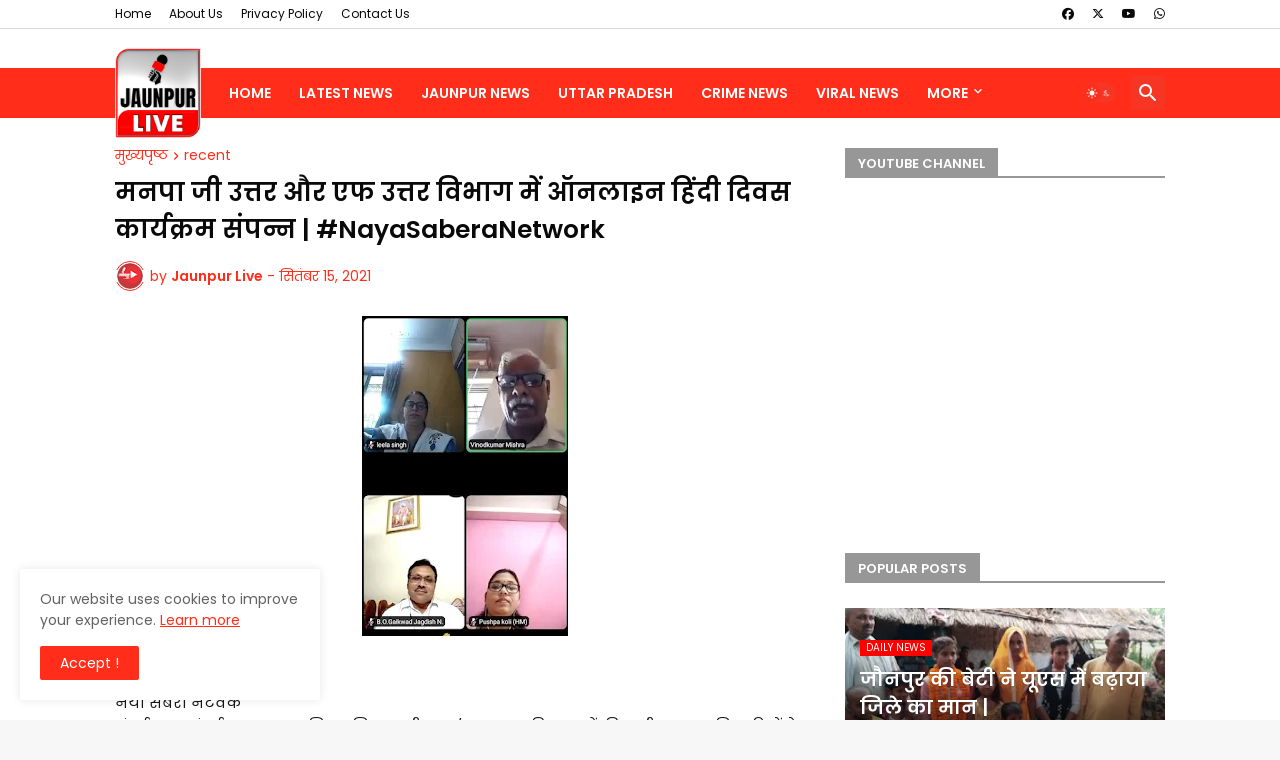

--- FILE ---
content_type: text/html; charset=UTF-8
request_url: https://www.jaunpurlive.com/2021/09/nayasaberanetwork_777.html
body_size: 45790
content:
<!DOCTYPE html>
<html class='ltr' dir='ltr' lang='hi' xmlns='http://www.w3.org/1999/xhtml' xmlns:b='http://www.google.com/2005/gml/b' xmlns:data='http://www.google.com/2005/gml/data' xmlns:expr='http://www.google.com/2005/gml/expr'>
<head>
<script async='async' src='https://news.google.com/swg/js/v1/swg-basic.js' type='application/javascript'></script>
<script>
  (self.SWG_BASIC = self.SWG_BASIC || []).push( basicSubscriptions => {
    basicSubscriptions.init({
      type: "NewsArticle",
      isPartOfType: ["Product"],
      isPartOfProductId: "CAoiEF25J94HnWVskmuVbGsr8XU:openaccess",
      clientOptions: { theme: "light", lang: "hi" },
    });
  });
</script>
<script async='async' crossorigin='anonymous' src='https://pagead2.googlesyndication.com/pagead/js/adsbygoogle.js?client=ca-pub-1853454099672086'></script>
<meta content='text/html; charset=UTF-8' http-equiv='Content-Type'/>
<meta content='width=device-width, initial-scale=1, minimum-scale=1, user-scalable=yes' name='viewport'/>
<title>मनप&#2366; ज&#2368; उत&#2381;तर और एफ उत&#2381;तर व&#2367;भ&#2366;ग म&#2375;&#2306; ऑनल&#2366;इन ह&#2367;&#2306;द&#2368; द&#2367;वस क&#2366;र&#2381;यक&#2381;रम स&#2306;पन&#2381;न | #NayaSaberaNetwork</title>
<!-- DNS Prefetch -->
<link href='//blogger.googleusercontent.com' rel='dns-prefetch'/>
<link href='//1.bp.blogspot.com' rel='dns-prefetch'/>
<link href='//2.bp.blogspot.com' rel='dns-prefetch'/>
<link href='//3.bp.blogspot.com' rel='dns-prefetch'/>
<link href='//4.bp.blogspot.com' rel='dns-prefetch'/>
<link href='//www.blogger.com' rel='dns-prefetch'/>
<link crossorigin='' href='//fonts.gstatic.com' rel='preconnect'/>
<link href='//resources.blogblog.com' rel='dns-prefetch'/>
<link href='//cdnjs.cloudflare.com' rel='dns-prefetch'/>
<meta content='blogger' name='generator'/>
<link href='https://www.jaunpurlive.com/favicon.ico' rel='icon' type='image/x-icon'/>
<meta content='#ff2d1a' name='theme-color'/>
<link href='https://www.jaunpurlive.com/2021/09/nayasaberanetwork_777.html' rel='canonical'/>
<meta content='Jaunpur Live | Hindi News | Latest Hindi News | Latest News in Hindi | Breaking News | Jaunpur News in Hindi | Jaunpur Latest News | Jaunpur Live' name='description'/>
<link href='https://www.jaunpurlive.com/2021/09/nayasaberanetwork_777.html' hreflang='hi' rel='alternate'/>
<!-- Metadata for Open Graph protocol. See http://ogp.me/. -->
<meta content='hi' property='og:locale'/>
<meta content='article' property='og:type'/>
<meta content='मनपा जी उत्तर और एफ उत्तर विभाग में ऑनलाइन हिंदी दिवस कार्यक्रम संपन्न | #NayaSaberaNetwork' property='og:title'/>
<meta content='https://www.jaunpurlive.com/2021/09/nayasaberanetwork_777.html' property='og:url'/>
<meta content='Jaunpur Live | Hindi News | Latest Hindi News | Latest News in Hindi | Breaking News | Jaunpur News in Hindi | Jaunpur Latest News | Jaunpur Live' property='og:description'/>
<meta content='Jaunpur Live | जौनपुर लाइव' property='og:site_name'/>
<meta content='https://blogger.googleusercontent.com/img/b/R29vZ2xl/AVvXsEhCJpCHbpWPtEVdwFmjOpvJzFVpL2Nfb-N6oUsjOIzaZGMMqn6qQJtGuvE94haKT8HVF5GFyKNif_g3dp3qtcCCs98C-2ibNfPOTxZWowna83Cy27xg3FiBy62f2JvXKuVyKpn_6tCrqkY/w1600-h1600-p-k-no-nu/WhatsApp+Image+2021-09-15+at+10.16.43+AM.jpeg' property='og:image'/>
<meta content='https://blogger.googleusercontent.com/img/b/R29vZ2xl/AVvXsEhCJpCHbpWPtEVdwFmjOpvJzFVpL2Nfb-N6oUsjOIzaZGMMqn6qQJtGuvE94haKT8HVF5GFyKNif_g3dp3qtcCCs98C-2ibNfPOTxZWowna83Cy27xg3FiBy62f2JvXKuVyKpn_6tCrqkY/w206-h320/WhatsApp+Image+2021-09-15+at+10.16.43+AM.jpeg' property='og:image'/>
<meta content='https://blogger.googleusercontent.com/img/b/R29vZ2xl/AVvXsEhCJpCHbpWPtEVdwFmjOpvJzFVpL2Nfb-N6oUsjOIzaZGMMqn6qQJtGuvE94haKT8HVF5GFyKNif_g3dp3qtcCCs98C-2ibNfPOTxZWowna83Cy27xg3FiBy62f2JvXKuVyKpn_6tCrqkY/w206-h320/WhatsApp+Image+2021-09-15+at+10.16.43+AM.jpeg' name='twitter:image'/>
<meta content='मनपा जी उत्तर और एफ उत्तर विभाग में ऑनलाइन हिंदी दिवस कार्यक्रम संपन्न | #NayaSaberaNetwork' property='og:title'/>
<meta content='मनपा जी उत्तर और एफ उत्तर विभाग में ऑनलाइन हिंदी दिवस कार्यक्रम संपन्न | #NayaSaberaNetwork' name='keywords'/>
<!-- Twitter Meta Tags -->
<meta content='summary_large_image' name='twitter:card'/>
<meta content='मनपा जी उत्तर और एफ उत्तर विभाग में ऑनलाइन हिंदी दिवस कार्यक्रम संपन्न | #NayaSaberaNetwork' name='twitter:title'/>
<meta content='https://www.jaunpurlive.com/2021/09/nayasaberanetwork_777.html' name='twitter:domain'/>
<meta content='Jaunpur Live | Hindi News | Latest Hindi News | Latest News in Hindi | Breaking News | Jaunpur News in Hindi | Jaunpur Latest News | Jaunpur Live' name='twitter:description'/>
<meta content='Jaunpur Live | Hindi News | Latest Hindi News | Latest News in Hindi | Breaking News | Jaunpur News in Hindi | Jaunpur Latest News | Jaunpur Live' name='twitter:creator'/>
<link rel="alternate" type="application/atom+xml" title="Jaunpur Live | ज&#2380;नप&#2369;र ल&#2366;इव - Atom" href="https://www.jaunpurlive.com/feeds/posts/default" />
<link rel="alternate" type="application/rss+xml" title="Jaunpur Live | ज&#2380;नप&#2369;र ल&#2366;इव - RSS" href="https://www.jaunpurlive.com/feeds/posts/default?alt=rss" />
<link rel="service.post" type="application/atom+xml" title="Jaunpur Live | ज&#2380;नप&#2369;र ल&#2366;इव - Atom" href="https://www.blogger.com/feeds/94801993585216177/posts/default" />

<link rel="alternate" type="application/atom+xml" title="Jaunpur Live | ज&#2380;नप&#2369;र ल&#2366;इव - Atom" href="https://www.jaunpurlive.com/feeds/2298928964393002618/comments/default" />
<link href='https://cdnjs.cloudflare.com/ajax/libs/font-awesome/6.5.2/css/brands.min.css' rel='stylesheet'/>
<!-- Theme CSS Style -->
<style id='page-skin-1' type='text/css'><!--
/*
-----------------------------------------------
Name: Jaunpur Live
-----------------------------------------------*/
/*-- Google Poppins Font Family --*/
@font-face{font-family:'Poppins';font-style:italic;font-weight:400;font-display:swap;src:url(https://fonts.gstatic.com/s/poppins/v15/pxiGyp8kv8JHgFVrJJLucXtAKPY.woff2) format('woff2');unicode-range:U+0900-097F,U+1CD0-1CF6,U+1CF8-1CF9,U+200C-200D,U+20A8,U+20B9,U+25CC,U+A830-A839,U+A8E0-A8FB}
@font-face{font-family:'Poppins';font-style:italic;font-weight:400;font-display:swap;src:url(https://fonts.gstatic.com/s/poppins/v15/pxiGyp8kv8JHgFVrJJLufntAKPY.woff2) format('woff2');unicode-range:U+0100-024F,U+0259,U+1E00-1EFF,U+2020,U+20A0-20AB,U+20AD-20CF,U+2113,U+2C60-2C7F,U+A720-A7FF}
@font-face{font-family:'Poppins';font-style:italic;font-weight:400;font-display:swap;src:url(https://fonts.gstatic.com/s/poppins/v15/pxiGyp8kv8JHgFVrJJLucHtA.woff2) format('woff2');unicode-range:U+0000-00FF,U+0131,U+0152-0153,U+02BB-02BC,U+02C6,U+02DA,U+02DC,U+2000-206F,U+2074,U+20AC,U+2122,U+2191,U+2193,U+2212,U+2215,U+FEFF,U+FFFD}
@font-face{font-family:'Poppins';font-style:italic;font-weight:600;font-display:swap;src:url(https://fonts.gstatic.com/s/poppins/v15/pxiDyp8kv8JHgFVrJJLmr19VFteOcEg.woff2) format('woff2');unicode-range:U+0900-097F,U+1CD0-1CF6,U+1CF8-1CF9,U+200C-200D,U+20A8,U+20B9,U+25CC,U+A830-A839,U+A8E0-A8FB}
@font-face{font-family:'Poppins';font-style:italic;font-weight:600;font-display:swap;src:url(https://fonts.gstatic.com/s/poppins/v15/pxiDyp8kv8JHgFVrJJLmr19VGdeOcEg.woff2) format('woff2');unicode-range:U+0100-024F,U+0259,U+1E00-1EFF,U+2020,U+20A0-20AB,U+20AD-20CF,U+2113,U+2C60-2C7F,U+A720-A7FF}
@font-face{font-family:'Poppins';font-style:italic;font-weight:600;font-display:swap;src:url(https://fonts.gstatic.com/s/poppins/v15/pxiDyp8kv8JHgFVrJJLmr19VF9eO.woff2) format('woff2');unicode-range:U+0000-00FF,U+0131,U+0152-0153,U+02BB-02BC,U+02C6,U+02DA,U+02DC,U+2000-206F,U+2074,U+20AC,U+2122,U+2191,U+2193,U+2212,U+2215,U+FEFF,U+FFFD}
@font-face{font-family:'Poppins';font-style:normal;font-weight:400;font-display:swap;src:url(https://fonts.gstatic.com/s/poppins/v15/pxiEyp8kv8JHgFVrJJbecmNE.woff2) format('woff2');unicode-range:U+0900-097F,U+1CD0-1CF6,U+1CF8-1CF9,U+200C-200D,U+20A8,U+20B9,U+25CC,U+A830-A839,U+A8E0-A8FB}
@font-face{font-family:'Poppins';font-style:normal;font-weight:400;font-display:swap;src:url(https://fonts.gstatic.com/s/poppins/v15/pxiEyp8kv8JHgFVrJJnecmNE.woff2) format('woff2');unicode-range:U+0100-024F,U+0259,U+1E00-1EFF,U+2020,U+20A0-20AB,U+20AD-20CF,U+2113,U+2C60-2C7F,U+A720-A7FF}
@font-face{font-family:'Poppins';font-style:normal;font-weight:400;font-display:swap;src:url(https://fonts.gstatic.com/s/poppins/v15/pxiEyp8kv8JHgFVrJJfecg.woff2) format('woff2');unicode-range:U+0000-00FF,U+0131,U+0152-0153,U+02BB-02BC,U+02C6,U+02DA,U+02DC,U+2000-206F,U+2074,U+20AC,U+2122,U+2191,U+2193,U+2212,U+2215,U+FEFF,U+FFFD}
@font-face{font-family:'Poppins';font-style:normal;font-weight:600;font-display:swap;src:url(https://fonts.gstatic.com/s/poppins/v15/pxiByp8kv8JHgFVrLEj6Z11lFc-K.woff2) format('woff2');unicode-range:U+0900-097F,U+1CD0-1CF6,U+1CF8-1CF9,U+200C-200D,U+20A8,U+20B9,U+25CC,U+A830-A839,U+A8E0-A8FB}
@font-face{font-family:'Poppins';font-style:normal;font-weight:600;font-display:swap;src:url(https://fonts.gstatic.com/s/poppins/v15/pxiByp8kv8JHgFVrLEj6Z1JlFc-K.woff2) format('woff2');unicode-range:U+0100-024F,U+0259,U+1E00-1EFF,U+2020,U+20A0-20AB,U+20AD-20CF,U+2113,U+2C60-2C7F,U+A720-A7FF}
@font-face{font-family:'Poppins';font-style:normal;font-weight:600;font-display:swap;src:url(https://fonts.gstatic.com/s/poppins/v15/pxiByp8kv8JHgFVrLEj6Z1xlFQ.woff2) format('woff2');unicode-range:U+0000-00FF,U+0131,U+0152-0153,U+02BB-02BC,U+02C6,U+02DA,U+02DC,U+2000-206F,U+2074,U+20AC,U+2122,U+2191,U+2193,U+2212,U+2215,U+FEFF,U+FFFD}
/*-- Material Icons Font --*/
@font-face{font-family:"Material Icons Round";font-display:swap;font-style:normal;font-weight:400;src:url(https://fonts.gstatic.com/s/materialiconsround/v65/LDItaoyNOAY6Uewc665JcIzCKsKc_M9flwmP.woff2) format("woff2")}.mir{font-family:"Material Icons Round";font-weight:400;font-style:normal;font-size:24px;line-height:1;letter-spacing:normal;text-transform:none;display:inline-block;white-space:nowrap;word-wrap:normal;direction:ltr;-webkit-font-feature-settings:liga;-webkit-font-smoothing:antialiased}@font-face{font-family:"PBT Icons";font-display:block;font-style:normal;font-weight:400;src:url(https://fonts.gstatic.com/s/materialiconsround/v65/LDItaoyNOAY6Uewc665JcIzCKsKc_M9flwmP.woff2) format("woff2")}
/*-- CSS Variables --*/
:root{
--body-font:'Poppins',sans-serif;
--title-font:'Poppins',sans-serif;
--meta-font:'Poppins',sans-serif;
--text-font:'Poppins',sans-serif;
--body-bg-color:#f7f7f7;
--body-bg:#f7f7f7 none repeat fixed top left;
--outer-bg:#ffffff;
--main-color:#ff2d1a;
--title-color:#09090a;
--title-hover-color:#ff2d1a;
--meta-color:#ff2d1a;
--text-color:#161618;
--tag-bg:#ff0000;
--tag-color:#ffffff;
--topbar-bg:#FFFFFF;
--topbar-color:#09090a;
--topbar-hover-color:#ff0000;
--header-bg:#ff2d1a;
--header-color:#FFFFFF;
--header-hover-color:#09090a;
--submenu-bg:#ffffff;
--submenu-color:#161618;
--submenu-hover-color:#ff2d1a;
--mega-bg:#FFFFFF;
--mega-color:#161618;
--mega-hover-color:#ff2d1a;
--mega-meta-color:#979797;
--mobilemenu-bg:#FFFFFF;
--mobilemenu-color:#161618;
--mobilemenu-hover-color:#ff2d1a;
--widget-title-bg:#979797;
--widget-title-color:#ffffff;
--video-widget-bg:#262422;
--video-widget-color:#ffffff;
--video-widget-hover-color:#1A7AFF;
--video-widget-meta-color:#aaaaaa;
--footer-bg:#161618;
--footer-color:#ffffff;
--footer-hover-color:#ff2d1a;
--footer-meta-color:#f7f7f7;
--footer-text-color:#f7f7f7;
--footerbar-bg:#0a0a09;
--footerbar-color:#ffffff;
--footerbar-hover-color:#ff2d1a;
--cookie-bg:#ffffff;
--cookie-color:#626262;
--button-bg:#ff2d1a;
--button-color:#ffffff;
--button-hover-bg:#eb2a18;
--button-hover-color:#ffffff;
--title-font-weight: 700;
--gray-bg:rgba(155,155,155,0.08);
--border-color:rgba(155,155,155,0.1);
--radius:2px;
--avatar-shadow:0px 1px 4px rgba(0,0,0,0.05);
}
html.is-dark{
--body-bg-color:#39393a;
--body-bg:#f7f7f7 none repeat fixed top left;
--outer-bg:#222226;
--title-color:#f6f7f8;
--title-hover-color:#ff2d1a;
--meta-color:#aaa;
--text-color:#d4d6d8;
--tag-bg:#ff0000;
--tag-color:#ffffff;
--topbar-bg:#09090a;
--topbar-color:#f6f7f8;
--topbar-hover-color:#ff2d1a;
--header-bg:#161618;
--header-color:#f6f7f8;
--header-hover-color:#ff2d1a;
--submenu-bg:#09090a;
--submenu-color:#f6f7f8;
--submenu-hover-color:#ff2d1a;
--mega-bg:#09090a;
--mega-color:#f6f7f8;
--mega-hover-color:#ff2d1a;
--mega-meta-color:#aaaaaa;
--mobilemenu-bg:#222226;
--mobilemenu-color:#f6f7f8;
--mobilemenu-hover-color:#ff2d1a;
--widget-title-bg:#161618;
--widget-title-color:#f6f7f8;
--video-widget-bg:#161618;
--video-widget-color:#f6f7f8;
--video-widget-hover-color:#ff2d1a;
--video-widget-meta-color:#aaa;
--footer-bg:#161618;
--footer-color:#f6f7f8;
--footer-hover-color:#ff2d1a;
--footer-meta-color:#aaa;
--footer-text-color:#aaa;
--footerbar-bg:#09090a;
--footerbar-color:#f6f7f8;
--footerbar-hover-color:#ff2d1a;
--cookie-bg:#09090a;
--cookie-color:#d4d6d8;
--button-bg:#ff2d1a;
--button-color:#ffffff;
--button-hover-bg:#eb2a18;
--button-hover-color:#ffffff;
--gray-bg:rgba(255,255,255,0.03);
--border-color:rgba(255,255,255,0.05);
}
html.rtl{
--body-font:'Cairo',Arial,sans-serif;
--menu-font:'Cairo',Arial,sans-serif;
--title-font:'Cairo',Arial,sans-serif;
--text-font:'Cairo',Arial,sans-serif;
}
/*-- Reset CSS --*/
html,body,a,abbr,acronym,address,applet,b,big,blockquote,caption,center,cite,code,dd,del,dfn,div,dl,dt,em,fieldset,font,form,input,button,h1,h2,h3,h4,h5,h6,i,iframe,img,ins,kbd,label,legend,li,object,p,pre,q,s,samp,small,span,strike,strong,sub,sup,table,tbody,td,tfoot,th,thead,tr,tt,u,ul,var{padding:0;margin:0;border:0;outline:none;vertical-align:baseline;background:0 0;text-decoration:none}dl,ul{list-style-position:inside;list-style:none}ul li{list-style:none}caption{text-align:center}img{border:none;position:relative}a,a:visited{text-decoration:none}.clearfix{clear:both}.section,.widget,.widget ul{margin:0;padding:0}a{color:var(--main-color)}a img{border:0}abbr{text-decoration:none}.separator a{text-decoration:none!important;clear:none!important;float:none!important;margin-left:0!important;margin-right:0!important}#Navbar1,#navbar-iframe,.widget-item-control,a.quickedit,.home-link,.feed-links{display:none!important}.center{display:table;margin:0 auto;position:relative}.widget > h2,.widget > h3{display:none}.widget iframe,.widget img{max-width:100%}button,input,select,textarea{background:transparent;font-family:var(--body-font);-webkit-appearance:none;-moz-appearance:none;appearance:none;outline:none;border-radius:0}button{cursor:pointer}input[type="search"]::-webkit-search-cancel-button{-webkit-appearance:none}
/*-- Style CSS --*/
*{box-sizing:border-box}
html{position:relative;word-break:break-word;word-wrap:break-word;text-rendering:optimizeLegibility;-webkit-font-smoothing:antialiased;-webkit-text-size-adjust:100%}
body{position:relative;background:var(--body-bg);background-color:var(--body-bg-color);font-family:var(--body-font);font-size:14px;color:var(--text-color);font-weight:400;font-style:normal;line-height:1.4em}
.rtl{direction:rtl}
h1,h2,h3,h4,h5,h6{font-family:var(--title-font);font-weight:700}
a,input,button{transition:all .0s ease}
#outer-wrapper{position:relative;overflow:hidden;width:100%;max-width:100%;background-color:var(--outer-bg);margin:0 auto;padding:0}
.is-boxed #outer-wrapper{width:1110px;max-width:100%;box-shadow:0 0 20px rgba(0,0,0,0.1)}
.is-dark .is-boxed #outer-wrapper{box-shadow:0 0 20px rgba(0,0,0,0.3)}
.container{position:relative}
.row-x1{width:1050px;max-width:100%}
.row-x2{width:100%}
.flex-c{display:flex;justify-content:center}
.flex-col{display:flex;flex-direction:column}
.flex-sb{display:flex;justify-content:space-between}
#content-wrapper{float:left;width:100%;overflow:hidden;padding:30px 0}
.is-left #content-wrapper > .container,.rtl .is-right #content-wrapper > .container{flex-direction:row-reverse}
.rtl .is-left #content-wrapper > .container{flex-direction:row}
.theiaStickySidebar:before,.theiaStickySidebar:after{content:'';display:table;clear:both}
#main-wrapper{position:relative;width:calc(100% - 350px)}
.no-sidebar #main-wrapper{width:100%}
#sidebar-wrapper{position:relative;width:320px}
.no-sidebar #sidebar-wrapper{display:none}
.entry-image-wrap,.author-avatar-wrap,.comments .avatar-image-container{display:block;position:relative;overflow:hidden;background-color:var(--gray-bg);z-index:5;color:transparent}
.entry-image,.author-avatar{display:block;position:relative;width:100%;height:100%;background-size:cover;background-position:center center;background-repeat:no-repeat;z-index:1;opacity:0;transition:opacity .35s ease,filter 0s ease}
.entry-image.pbt-lazy,.author-avatar.pbt-lazy{opacity:1}
.entry-image-wrap:hover .entry-image,.cs:hover .entry-image-wrap .entry-image{filter:brightness(1.03)}
.entry-image-wrap.is-video:after{display:flex;position:absolute;content:'\e037';top:50%;right:50%;width:38px;height:27px;background-color:rgba(0,0,0,0.5);font-family:'Material Icons Round';font-size:25px;color:#fff;font-weight:400;align-items:center;justify-content:center;z-index:5;transform:translate(50%,-50%);box-sizing:border-box;padding:0 0 0 1px;margin:0;border-radius:6px;box-shadow:0 1px 3px 0 rgba(0,0,0,0.1)}
.entry-image-wrap.sz-1.is-video:after{transform:translate(50%,-50%) scale(.7)}
.entry-image-wrap.sz-2.is-video:after{transform:translate(50%,-50%) scale(.8)}
.entry-image-wrap.is-video:hover:after,.cs:hover .entry-image-wrap.is-video:after{background-color:#f50000}
.cs .entry-image-wrap.is-video:after{top:15px;right:15px;transform:translate(0)}
.rtl .cs .entry-image-wrap.is-video:after{left:15px;right:unset}
.entry-header{display:flex;flex-direction:column}
.entry-category{display:flex;align-items:center;height:16px;background-color:var(--tag-bg);font-size:10px;color:var(--tag-color);font-weight:400;text-transform:uppercase;line-height:1;padding:0 6px}
.entry-image-wrap .entry-category{position:absolute;left:0px;bottom:0;z-index:2}
.rtl .entry-image-wrap .entry-category{left:unset;right:0}
.entry-title{color:var(--title-color);font-weight:var(--title-font-weight);line-height:1.5em}
.entry-title a{display:block;color:var(--title-color)}
.entry-title a:hover{color:var(--title-hover-color)}
.entry-meta{display:flex;font-size:12px;color:var(--meta-color);font-weight:400;margin:4px 0 0}
.entry-meta .mi{display:flex}
.entry-meta .mi,.entry-meta .sp{margin:0 4px 0 0}
.rtl .entry-meta .mi,.rtl .entry-meta .sp{margin:0 0 0 4px}
.entry-meta .author-name{color:var(--main-color);font-weight:600}
.excerpt{font-family:var(--text-font);line-height:1.5em}
.cs .entry-inner{display:block;position:relative;width:100%;height:100%;overflow:hidden}
.before-mask:before{content:'';position:absolute;left:0;right:0;bottom:0;height:80%;background-image:linear-gradient(to bottom,rgba(0,0,0,0) 25%,rgba(0,0,0,0.5));-webkit-backface-visibility:hidden;backface-visibility:hidden;z-index:2;opacity:1;margin:0;transition:opacity .25s ease}
.entry-info{position:absolute;left:0;bottom:0;width:100%;background:linear-gradient(to bottom,rgba(0,0,0,0),rgba(0,0,0,0.5));overflow:hidden;z-index:10;padding:15px}
.entry-info .entry-title{color:#fff;text-shadow:0 1px 2px rgba(0,0,0,0.1)}
.entry-info .entry-meta{color:#c5c5ca;text-shadow:0 1px 2px rgba(0,0,0,0.1)}
.entry-info .entry-meta .author-name{color:#d5d5da;font-weight:500}
.entry-info .entry-category{width:-moz-fit-content;width:fit-content;margin:0 0 10px}
.btn{position:relative;border-radius:var(--radius)}
.error-msg{display:flex;align-items:center;font-size:14px;color:var(--meta-color);padding:20px 0;font-weight:400}
.loader{position:relative;width:100%;height:100%;overflow:hidden;display:flex;align-items:center;justify-content:center;margin:0}
.loader:after{content:'';display:block;width:30px;height:30px;box-sizing:border-box;margin:0;border:2px solid var(--main-color);border-right-color:var(--border-color);border-radius:100%;animation:spinner .65s infinite linear;transform-origin:center}
@keyframes spinner{0%{-webkit-transform:rotate(0deg);transform:rotate(0deg)}to{-webkit-transform:rotate(1turn);transform:rotate(1turn)}}
.social a:before{display:block;font-family:'Font Awesome 6 Brands';font-style:normal;font-weight:400}
.social .twitter a:before,.social .x a:before{content:'\e61b'}
.social .rss a:before,.social .share a:before,.social .email a:before,.social .external-link a:before{content:'\e0e5';font-family:'Material Icons Round'}
.social .share a:before{content:'\e80d'}
.social .email a:before{content:'\e0be'}
.social .external-link a:before{content:'\e89e'}
.social-bg .blogger a,.social-bg-hover .blogger a:hover{background-color:#ff5722}
.social-bg .apple a,.social-bg-hover .apple a:hover{background-color:#333}
.social-bg .amazon a,.social-bg-hover .amazon a:hover{background-color:#fe9800}
.social-bg .microsoft a,.social-bg-hover .microsoft a:hover{background-color:#0067B8}
.social-bg .facebook a,.social-bg .facebook-f a,.social-bg-hover .facebook a:hover,.social-bg-hover .facebook-f a:hover{background-color:#3b5999}
.social-bg .twitter a,.social-bg .x-twitter a,.social-bg .x a,.social-bg-hover .twitter a:hover,.social-bg-hover .x-twitter a:hover,.social-bg-hover .x a:hover{background-color:#000}
.social-bg .youtube a,.social-bg-hover .youtube a:hover{background-color:#f50000}
.social-bg .instagram a,.social-bg-hover .instagram a:hover{background:linear-gradient(15deg,#ffb13d,#dd277b,#4d5ed4)}
.social-bg .pinterest a,.social-bg .pinterest-p a,.social-bg-hover .pinterest a:hover,.social-bg-hover .pinterest-p a:hover{background-color:#ca2127}
.social-bg .dribbble a,.social-bg-hover .dribbble a:hover{background-color:#ea4c89}
.social-bg .linkedin a,.social-bg-hover .linkedin a:hover{background-color:#0077b5}
.social-bg .tumblr a,.social-bg-hover .tumblr a:hover{background-color:#365069}
.social-bg .twitch a,.social-bg-hover .twitch a:hover{background-color:#6441a5}
.social-bg .rss a,.social-bg-hover .rss a:hover{background-color:#ffc200}
.social-bg .skype a,.social-bg-hover .skype a:hover{background-color:#00aff0}
.social-bg .stumbleupon a,.social-bg-hover .stumbleupon a:hover{background-color:#eb4823}
.social-bg .vk a,.social-bg-hover .vk a:hover{background-color:#4a76a8}
.social-bg .stack-overflow a,.social-bg-hover .stack-overflow a:hover{background-color:#f48024}
.social-bg .github a,.social-bg-hover .github a:hover{background-color:#24292e}
.social-bg .soundcloud a,.social-bg-hover .soundcloud a:hover{background:linear-gradient(#ff7400,#ff3400)}
.social-bg .behance a,.social-bg-hover .behance a:hover{background-color:#191919}
.social-bg .digg a,.social-bg-hover .digg a:hover{background-color:#1b1a19}
.social-bg .delicious a,.social-bg-hover .delicious a:hover{background-color:#0076e8}
.social-bg .codepen a,.social-bg-hover .codepen a:hover{background-color:#000}
.social-bg .flipboard a,.social-bg-hover .flipboard a:hover{background-color:#f52828}
.social-bg .reddit a,.social-bg-hover .reddit a:hover{background-color:#ff4500}
.social-bg .whatsapp a,.social-bg-hover .whatsapp a:hover{background-color:#3fbb50}
.social-bg .messenger a,.social-bg-hover .messenger a:hover{background-color:#0084ff}
.social-bg .snapchat a,.social-bg-hover .snapchat a:hover{background-color:#ffe700}
.social-bg .telegram a,.social-bg-hover .telegram a:hover{background-color:#179cde}
.social-bg .steam a,.social-bg-hover .steam a:hover{background:linear-gradient(5deg,#0d89bc,#112c5b,#0d1c47)}
.social-bg .discord a,.social-bg-hover .discord a:hover{background-color:#7289da}
.social-bg .quora a,.social-bg-hover .quora a:hover{background-color:#b92b27}
.social-bg .tiktok a,.social-bg-hover .tiktok a:hover{background-color:#fe2c55}
.social-bg .share a,.social-bg-hover .share a:hover{background-color:var(--meta-color)}
.social-bg .email a,.social-bg-hover .email a:hover{background-color:#888}
.social-bg .line a,.social-bg-hover .line a:hover{background-color:#07b53b}
.social-bg .external-link a,.social-bg-hover .external-link a:hover{background-color:var(--title-color)}
.social-color .blogger a,.social-color-hover .blogger a:hover{color:#ff5722}
.social-color .apple a,.social-color-hover .apple a:hover{color:#333}
.social-color .amazon a,.social-color-hover .amazon a:hover{color:#fe9800}
.social-color .microsoft a,.social-color-hover .microsoft a:hover{color:#0067B8}
.social-color .facebook a,.social-color .facebook-f a,.social-color-hover .facebook a:hover,.social-color-hover .facebook-f a:hover{color:#3b5999}
.social-color .twitter a,.social-color .x-twitter a,.social-color .x a,.social-color-hover .twitter a:hover,.social-color-hover .x-twitter a:hover,.social-color-hover .x a:hover{color:#000}
.social-color .youtube a,.social-color-hover .youtube a:hover{color:#f50000}
.social-color .instagram a,.social-color-hover .instagram a:hover{color:#dd277b}
.social-color .pinterest a,.social-color .pinterest-p a,.social-color-hover .pinterest a:hover,.social-color-hover .pinterest-p a:hover{color:#ca2127}
.social-color .dribbble a,.social-color-hover .dribbble a:hover{color:#ea4c89}
.social-color .linkedin a,.social-color-hover .linkedin a:hover{color:#0077b5}
.social-color .tumblr a,.social-color-hover .tumblr a:hover{color:#365069}
.social-color .twitch a,.social-color-hover .twitch a:hover{color:#6441a5}
.social-color .rss a,.social-color-hover .rss a:hover{color:#ffc200}
.social-color .skype a,.social-color-hover .skype a:hover{color:#00aff0}
.social-color .stumbleupon a,.social-color-hover .stumbleupon a:hover{color:#eb4823}
.social-color .vk a,.social-color-hover .vk a:hover{color:#4a76a8}
.social-color .stack-overflow a,.social-color-hover .stack-overflow a:hover{color:#f48024}
.social-color .github a,.social-color-hover .github a:hover{color:#24292e}
.social-color .soundcloud a,.social-color-hover .soundcloud a:hover{color:#ff7400}
.social-color .behance a,.social-color-hover .behance a:hover{color:#191919}
.social-color .digg a,.social-color-hover .digg a:hover{color:#1b1a19}
.social-color .delicious a,.social-color-hover .delicious a:hover{color:#0076e8}
.social-color .codepen a,.social-color-hover .codepen a:hover{color:#000}
.social-color .flipboard a,.social-color-hover .flipboard a:hover{color:#f52828}
.social-color .reddit a,.social-color-hover .reddit a:hover{color:#ff4500}
.social-color .whatsapp a,.social-color-hover .whatsapp a:hover{color:#3fbb50}
.social-color .messenger a,.social-color-hover .messenger a:hover{color:#0084ff}
.social-color .snapchat a,.social-color-hover .snapchat a:hover{color:#ffe700}
.social-color .telegram a,.social-color-hover .telegram a:hover{color:#179cde}
.social-color .steam a,.social-color-hover .steam a:hover{color:#112c5b}
.social-color .discord a,.social-color-hover .discord a:hover{color:#7289da}
.social-color .quora a,.social-color-hover .quora a:hover{color:#b92b27}
.social-color .tiktok a,.social-color-hover .tiktok a:hover{color:#fe2c55}
.social-color .share a,.social-color-hover .share a:hover{color:var(--meta-color)}
.social-color .email a,.social-color-hover .email a:hover{color:#888}
.social-color .line a,.social-color-hover .line a:hover{color:#07b53b}
.social-color .external-link a,.social-color-hover .external-link a:hover{color:var(--title-color)}
.social-bg .threads a,.social-bg-hover .threads a:hover{background-color:#000}
.social-color .threads a,.social-color-hover .threads a:hover{color:#000}
.social-bg .mastodon a,.social-bg-hover .mastodon a:hover{background-color:#6364ff}
.social-color .mastodon a,.social-color-hover .mastodon a:hover{color:#6364ff}
.social-bg .bluesky a,.social-bg-hover .bluesky a:hover{background-color:#08f}
.social-color .bluesky a,.social-color-hover .bluesky a:hover{color:#08f}
#header-wrapper{float:left;width:100%;z-index:50}
.topbar-wrap{position:relative;float:left;width:100%;height:28px;background-color:var(--topbar-bg);z-index:1;margin-bottom: 40px;box-shadow: rgba(0, 0, 0, 0.02) 0px 1px 3px 0px, rgba(27, 31, 35, 0.15) 0px 0px 0px 1px;}
.topbar .widget:last-child{display:flex;flex:1;justify-content:flex-end}
.topbar .link-list{display:flex;flex-wrap:wrap}
.topbar .link-list li + li{margin:0 0 0 18px}
.rtl .topbar .link-list li + li{margin:0 18px 0 0}
.topbar .link-list a{display:block;font-size:12px;color:var(--topbar-color);line-height:28px}
.topbar .link-list a:hover{color:var(--topbar-hover-color)}
.topbar .social-icons{display:flex;flex-wrap:wrap}
.topbar .social-icons li + li{margin:0 0 0 18px}
.rtl .topbar .social-icons li + li{margin:0 18px 0 0}
.topbar .social-icons a{display:block;font-size:12px;color:var(--topbar-color);line-height:28px}
.topbar .social-icons .rss a,.topbar .social-icons .email a,.topbar .social-icons .external-link a{font-size:15px}
.topbar .social-icons a:hover{color:var(--topbar-hover-color)}
.main-header,.header-inner,.header-header{float:left;width:100%;height:50px;background-color:var(--header-bg)}
.header-inner{background-color:rgba(0,0,0,0)}
.header-inner.is-fixed{position:fixed;top:-60px;left:0;width:100%;z-index:990;backface-visibility:hidden;visibility:hidden;opacity:0;transition:all .25s ease}
.header-inner.is-fixed.show{top:0;opacity:1;visibility:visible;margin:0}
.is-boxed .header-header{float:none;width:1110px;max-width:100%;margin:0 auto;padding:0}
.header-items{position:relative;display:flex;flex-wrap:wrap;justify-content:space-between}
.flex-left{display:flex;align-items:center;z-index:15}
.flex-right{display:flex;align-items:center;position:absolute;top:0;right:0;height:50px;z-index:15}
.rtl .flex-right{left:0;right:unset}
.main-logo{display:flex;align-items:center;flex-shrink:0;height:50px;margin:0 14px 0 0}
.rtl .main-logo{margin:0 0 0 14px}
.main-logo img{display:block;width:auto;height:auto;max-height:90px}
.main-logo .title{max-width:100%;font-size:25px;color:var(--header-color);line-height:40px;font-weight:700;overflow:hidden;white-space:nowrap;text-overflow:ellipsis}
.main-logo .title a{color:var(--header-color)}
.main-logo .title a:hover{color:var(--header-hover-color)}
.main-logo #h1-off{display:none;visibility:hidden}
#newspot-pro-main-nav{z-index:10}
#newspot-pro-main-nav .widget,#newspot-pro-main-nav .widget > .widget-title{display:none}
#newspot-pro-main-nav .show-menu{display:block}
#newspot-pro-main-nav ul#newspot-pro-main-nav-menu{display:flex;height:50px}
#newspot-pro-main-nav ul > li{position:relative;display:flex;flex-shrink:0}
#newspot-pro-main-nav-menu > li > a{position:relative;display:flex;font-family:var(--menu-font);font-size:14px;color:var(--header-color);font-weight:700;align-items:center;text-transform:uppercase;padding:0 14px}
#newspot-pro-main-nav-menu > li:hover > a{color:var(--header-hover-color)}
#newspot-pro-main-nav ul > li > ul,#newspot-pro-main-nav ul > li > .ul{position:absolute;left:0;top:60px;width:180px;background-color:var(--submenu-bg);z-index:99999;padding:7px 0;backface-visibility:hidden;visibility:hidden;opacity:0;box-shadow:0 1px 2px rgba(0,0,0,0.1),0 5px 10px 0 rgba(0,0,0,0.1)}
.rtl #newspot-pro-main-nav ul > li > ul,.rtl #newspot-pro-main-nav ul > li > .ul{left:auto;right:0}
#newspot-pro-main-nav ul > li > ul > li > ul{position:absolute;top:-7px;left:100%;margin:0}
.rtl #newspot-pro-main-nav ul > li > ul > li > ul{left:unset;right:100%}
#newspot-pro-main-nav ul > li > ul > li{display:block;float:none;position:relative}
.rtl #newspot-pro-main-nav ul > li > ul > li{float:none}
#newspot-pro-main-nav ul > li > ul > li a{position:relative;display:block;font-size:14px;color:var(--submenu-color);padding:7px 14px}
#newspot-pro-main-nav ul > li > ul > li:hover > a{color:var(--submenu-hover-color)}
#newspot-pro-main-nav ul > li.has-sub > a:after{content:'\e5cf';font-family:'Material Icons Round';font-size:16px;font-weight:400;margin:-4px 0 0 2px}
.rtl #newspot-pro-main-nav ul > li.has-sub > a:after{margin:-4px 2px 0 0}
#newspot-pro-main-nav ul > li > ul > li.has-sub > a:after{content:'\e5cc';float:right;margin:0}
.rtl #newspot-pro-main-nav ul > li > ul > li.has-sub > a:after{content:'\e5cb';float:left;margin:0}
#newspot-pro-main-nav ul ul,#newspot-pro-main-nav ul .ul{transition:all .17s ease}
#newspot-pro-main-nav ul > li:hover > ul,#newspot-pro-main-nav ul > li:hover > .ul,#newspot-pro-main-nav ul > li > ul > li:hover > ul{visibility:visible;opacity:1;transform:translate3d(0,0,0);margin:0}
#newspot-pro-main-nav .mega-menu{position:static!important}
#newspot-pro-main-nav .mega-menu > .ul{width:100%;background-color:var(--mega-bg);overflow:hidden;padding:20px}
.mega-menu .mega-items{display:grid;grid-template-columns:repeat(5,1fr);column-gap:20px}
.mega-menu .mega-items.no-items{grid-template-columns:1fr}
.mega-items .mega-item{--title-color:var(--mega-color);--title-hover-color:var(--mega-hover-color);--meta-color:var(--mega-meta-color);width:100%;display:flex;flex-direction:column}
.mega-item .entry-image-wrap{width:100%;height:114px;z-index:1;margin:0 0 8px}
.mega-item .entry-title{font-size:14px}
.mega-menu .error-msg{justify-content:center}
.mobile-menu-toggle{display:none;height:34px;font-size:26px;color:var(--header-color);align-items:center;padding:0 13px 0 16px}
.rtl .mobile-menu-toggle{padding:0 16px 0 13px}
.mobile-menu-toggle:after{content:'\e5d2';font-family:'Material Icons Round';font-weight:400}
.mobile-menu-toggle:hover{color:var(--header-hover-color)}
.toggle-wrap{background-color:var(--header-bg);display:flex;align-items:center;z-index:20}
.darkmode-toggle{display:flex;align-items:center;position:relative;width:34px;height:20px;background-color:var(--gray-bg);font-size:12px;color:var(--header-color);margin:0 15px 0 0;border-radius:20px}
.rtl .darkmode-toggle{margin:0 0 0 15px}
.darkmode-toggle:before{position:absolute;left:2px;content:'\e518';font-family:'PBT Icons';width:16px;height:16px;background-color:var(--header-bg);flex-shrink:0;font-weight:400;line-height:16px;text-align:center;z-index:2;border-radius:50%;box-shadow:0 0 2px rgba(0,0,0,0.1);transition:left .17s ease}
.is-dark .darkmode-toggle:before{content:'\ea46';left:16px}
.rtl .darkmode-toggle:before{left:16px}
.rtl.is-dark .darkmode-toggle:before{left:2px}
.darkmode-toggle:after{position:absolute;right:4px;content:'\ea46';font-family:'Material Icons Round';width:10px;height:10px;flex-shrink:0;font-size:8px;font-weight:400;line-height:10px;text-align:center;opacity:.5;transition:right .17s ease}
.is-dark .darkmode-toggle:after{content:'\e518';right:20px}
.rtl .darkmode-toggle:after{right:20px}
.rtl.is-dark .darkmode-toggle:after{right:4px}
.darkmode-toggle:hover:before{color:var(--header-hover-color)}
.search-toggle{display:flex;align-items:center;justify-content:center;width:34px;height:34px;background-color:var(--gray-bg);color:var(--header-color);font-size:24px;cursor:pointer;border-radius:var(--radius)}
.search-toggle:before{display:block;content:'\e8b6';font-family:'Material Icons Round';font-weight:400}
.search-toggle:hover{color:var(--header-hover-color)}
#main-search-wrap{display:none;position:absolute;top:0;right:0;width:100%;height:60px;background-color:var(--header-bg);z-index:25}
.rtl #main-search-wrap{left:0;right:unset}
@-webkit-keyframes showSearch{0%{width:80%;opacity:0}100%{width:100%;opacity:1}}
.main-search{position:relative;float:right;width:100%;height:100%;display:flex;align-items:center;animation:showSearch .17s ease}
.rtl .main-search{float:left}
.main-search .search-form{display:flex;flex:1;height:34px}
.main-search .search-input{width:100%;flex:1;font-family:inherit;font-size:15px;color:var(--header-color);font-weight:400;text-align:left}
.rtl .main-search .search-input{text-align:right}
.main-search .search-input::placeholder{color:var(--header-color);opacity:.65;outline:none}
.main-search .search-toggle:before{content:'\e5cd'}
.overlay{visibility:hidden;opacity:0;position:fixed;top:0;left:0;right:0;bottom:0;background-color:rgba(17,17,17,0.3);z-index:1000;-webkit-backdrop-filter:saturate(100%) blur(1px);-ms-backdrop-filter:saturate(100%) blur(1px);-o-backdrop-filter:saturate(100%) blur(1px);backdrop-filter:saturate(100%) blur(1px);margin:0;transition:all .25s ease}
#slide-menu{display:none;position:fixed;width:300px;height:100%;top:0;left:0;bottom:0;background-color:var(--mobilemenu-bg);overflow:hidden;z-index:1010;left:0;-webkit-transform:translateX(-100%);transform:translateX(-100%);visibility:hidden;box-shadow:3px 0 10px rgba(0,0,0,0.1);transition:all .25s ease}
.rtl #slide-menu{left:unset;right:0;-webkit-transform:translateX(100%);transform:translateX(100%)}
.nav-active #slide-menu,.rtl .nav-active #slide-menu{-webkit-transform:translateX(0);transform:translateX(0);visibility:visible}
.slide-menu-header{height:60px;background-color:var(--header-bg);overflow:hidden;display:flex;align-items:center;justify-content:space-between;box-shadow:0 0 10px rgba(0,0,0,0.1)}
.mobile-logo{display:flex;flex:1;width:100%;overflow:hidden;padding:0 0 0 20px}
.rtl .mobile-logo{padding:0 20px 0 0}
.mobile-logo .homepage{max-width:100%;font-size:25px;color:var(--header-color);line-height:40px;font-weight:700;overflow:hidden;white-space:nowrap;text-overflow:ellipsis}
.mobile-logo .homepage:hover{color:var(--header-hover-color)}
.mobile-logo .logo-img img{display:block;width:auto;max-width:100%;height:auto;max-height:40px}
.hide-mobile-menu{display:flex;height:100%;color:var(--header-color);font-size:26px;align-items:center;z-index:20;padding:0 15px}
.hide-mobile-menu:before{content:'\e5cd';font-family:'Material Icons Round';font-weight:400}
.hide-mobile-menu:hover{color:var(--header-hover-color)}
.slide-menu-flex{display:flex;height:calc(100% - 60px);flex-direction:column;justify-content:space-between;overflow:hidden;overflow-y:auto;-webkit-overflow-scrolling:touch}
.mobile-menu{padding:20px}
.mobile-menu .m-sub{display:none;grid-column:1/3;overflow:hidden}
.mobile-menu ul li a{display:block;font-size:14px;color:var(--mobilemenu-color);font-weight:400;padding:10px 0}
.mobile-menu > ul > li > a{font-family:var(--menu-font);font-weight:700;text-transform:uppercase}
.mobile-menu li.has-sub{display:grid;grid-template-columns:1fr 34px}
.mobile-menu .submenu-toggle{display:block;align-self:center;font-size:24px;color:var(--mobilemenu-color);text-align:right}
.rtl .mobile-menu .submenu-toggle{text-align:left}
.mobile-menu .submenu-toggle:before{content:'\e5cf';font-family:'Material Icons Round';font-weight:400}
.mobile-menu .expanded > .submenu-toggle:before{content:'\e5ce'}
.mobile-menu ul li a:hover,.mobile-menu .submenu-toggle:hover{color:var(--mobilemenu-hover-color)}
.mobile-menu li.has-sub li a{font-size:14px;opacity:.75;padding:10px}
.mobile-menu li.has-sub li li a{padding:10px 20px}
.mm-footer{padding:20px}
.mm-footer .mm-social{margin:0 0 10px}
.mm-footer ul{display:flex;flex-wrap:wrap}
.mm-footer li{margin:0 15px 0 0}
.rtl .mm-footer li{margin:0 0 0 15px}
.mm-footer li:last-child{margin:0}
.mm-footer .mm-menu li{margin-top:5px}
.mm-footer a{display:block;font-size:14px;color:var(--mobilemenu-color)}
.mm-footer .rss a,.mm-footer .email a,.mm-footer .external-link a{font-size:18px}
.mm-footer a:hover{color:var(--mobilemenu-hover-color)}
#header-ads-wrap{float:left;width:100%}
.header-ads .widget{position:relative;margin:30px 0 0}
#ticker-wrapper,#ticker .widget{float:left;width:100%}
#ticker .widget{display:none;align-items:flex-start;margin:30px 0 0;background-color: #09090a;
padding: 8px;}
#ticker .widget.is-visible,#ticker .widget.PopularPosts{display:flex}
.ticker .widget-title{display:flex;align-items:center;height:20px;background-color: #ff0000;color:var(--widget-title-color);padding:0 9px;margin:0 10px 0 0}
.rtl .ticker .widget-title{margin:0 0 0 10px}
.ticker .widget-title .title{font-size:12px;font-weight:600;text-transform:uppercase}
.ticker .widget-content{display:flex;justify-content:space-between;flex:1;height:20px}
.ticker .loader{justify-content:flex-start}
.ticker .loader:after{width:16px;height:16px;border-width:1.5px}
.ticker .error-msg{max-width:100%;overflow:hidden;white-space:nowrap;text-overflow:ellipsis;padding:0}
.ticker-items{position:relative;display:flex;align-items:center;flex:1;overflow:hidden}
.ticker-item{position:absolute;top:0;left:0;width:100%;opacity:0;visibility:hidden;transform:translate3d(5px,0,0);pointer-events:none;transition:all .85s ease}
.rtl .ticker-item{left:unset;right:0;transform:translate3d(-10px,0,0)}
.ticker-item.active{opacity:1;visibility:visible;transform:translate3d(0,0,0);pointer-events:initial}
.ticker-item .entry-title{height:20px;display:flex;font-size:14px;font-weight:500;line-height:20px}
.ticker-item .entry-title a{max-width:100%;overflow:hidden;white-space:nowrap;text-overflow:ellipsis;color: #ffffff;}
.ticker-nav{display:grid;grid-template-columns:repeat(2,1fr);grid-gap:5px;padding:0 0 0 10px}
.rtl .ticker-nav{padding:0 10px 0 0}
.ticker-nav button{display:flex;width:20px;height:20px;font-size:18px;color:var(--title-color);align-items:center;justify-content:center;border:1px solid var(--border-color)}
.ticker-nav button:hover{background-color:var(--button-bg);color:var(--button-color);border-color:var(--button-bg)}
.ticker-nav button:before{display:block;font-family:'Material Icons Round'}
.ticker-nav .tn-prev:before,.rtl .ticker-nav .tn-next:before{content:'\e5cb'}
.ticker-nav .tn-next:before,.rtl .ticker-nav .tn-prev:before{content:'\e5cc'}
#featured-wrapper,#featured .widget,#featured .widget-content{float:left;width:100%;margin:0}
#featured .widget{display:none;margin:30px 0 0}
#featured .widget.is-visible,#featured .widget.PopularPosts{display:block}
#featured .widget-content{display:flex;align-items:center;justify-content:center;min-height:382px;margin:0}
#featured .error-msg{padding:0}
.featured-items{width:100%;display:grid;grid-template-columns:repeat(2,1fr);grid-gap:2px}
.featured-grid{display:grid;grid-template-columns:repeat(2,1fr);grid-gap:2px}
.featured-item{width:100%;height:190px}
.featured-item.item-0{height:100%}
.featured-item .entry-image-wrap{width:100%;height:100%}
.featured-item.item-0 .entry-info{padding:20px}
.featured-item .entry-title{font-size:15px}
.featured-item.item-0 .entry-title{font-size:25px}
.featured-item .entry-meta{flex-wrap:wrap}
.featured-items .cs.item-0 .entry-image-wrap.is-video:after{top:20px;right:20px}
.rtl .featured-items .cs.item-0 .entry-image-wrap.is-video:after{left:20px;right:unset}
.type-feat1 .featured-item.item-1{grid-column:1/3}
.type-feat1 .featured-item.item-1 .entry-title{font-size:19px}
.type-feat3 .featured-items{grid-template-columns:repeat(3, 1fr)}
.type-feat3 .featured-grid{grid-column:2/4}
.type-feat3 .featured-item.item-0 .entry-info{padding:15px}
.type-feat3 .featured-item .entry-title{font-size:17px}
.type-feat3 .featured-item.item-0 .entry-title{font-size:21px}
.title-wrap{display:flex;justify-content:space-between;height:30px;margin:0 0 25px;border-bottom:2px solid var(--widget-title-bg)}
.title-wrap > *{display:flex;align-items:center}
.title-wrap > .title{height:30px;background-color:var(--widget-title-bg);font-family:var(--title-font);font-size:13px;color:var(--widget-title-color);font-weight:600;text-transform:uppercase;padding:0 13px}
.title-wrap > .title-link{font-size:13px;color:var(--meta-color)}
.title-wrap > .title-link:hover{color:var(--main-color)}
.content-section,.content-section .content-block{float:left;width:100%}
.content-section .widget{display:none;float:left;width:100%;margin:0 0 30px}
.content-section .widget.column-style{width:calc((100% - 25px) / 2)}
.content-section .widget[data-align="right"]{float:right}
.content-section .widget.is-visible{display:flex;flex-direction:column}
.content-section .widget.is-ad{display:block}
#content-section-2 .widget:last-child{margin:0}
.content-section .loader{height:180px}
.block-items{display:grid;grid-template-columns:repeat(2,1fr);align-items:start;grid-gap:25px}
.block-item{display:flex;flex-direction:column}
.block-items .item-0 .entry-image-wrap{width:100%;height:180px;margin:0 0 12px}
.block-items .item-0 .entry-title{font-size:18px}
.block-items .item-0 .entry-excerpt{font-size:13px;margin:10px 0 0}
.block-items .item-0 .entry-meta{flex-wrap:wrap;margin:10px 0 0}
.block-list{display:grid;grid-template-columns:1fr;grid-gap:5px}
.block-list .block-item{flex-direction:row}
.block-list .entry-header{flex:1}
.block-list .entry-image-wrap{width:98px;height:65px;margin:0 13px 0 0}
.rtl .block-list .entry-image-wrap{margin:0 0 0 13px}
.block-list .entry-title{font-size:14px}
.grid-items{display:grid;grid-template-columns:repeat(3,1fr);grid-gap:25px}
.grid-item{display:flex;flex-direction:column}
.grid-item .entry-image-wrap{width:100%;height:130px;margin:0 0 10px}
.grid-item .entry-title{font-size:14px}
.grid2-items{display:grid;grid-template-columns:repeat(2,1fr);grid-gap:25px}
.grid2-item{display:flex;flex-direction:column;width:100%}
.grid2-item .entry-image-wrap{width:100%;height:180px;margin:0 0 12px}
.grid2-item .entry-title{font-size:16px}
.grid2-item .entry-meta{flex-wrap:wrap}
.video-style .widget-content{--title-color:var(--video-widget-color);--title-hover-color:var(--video-widget-hover-color);--meta-color:var(--video-widget-meta-color)}
.video-style .title-wrap{margin:0}
.video-style .widget-content{background-color:var(--video-widget-bg);padding:20px}
.video-items{display:grid;grid-template-columns:1fr;align-items:start;grid-gap:25px}
.video-style .video-items{grid-gap:20px}
.video-items .cs .entry-inner{height:250px}
.video-items .cs .entry-image-wrap{width:100%;height:100%}
.video-items .cs .entry-title{font-size:23px}
.video-items .cs .entry-excerpt{font-size:14px;margin:10px 0 0}
.video-items .cs .entry-meta{flex-wrap:wrap}
.video-grid{display:grid;grid-template-columns:repeat(3,1fr);grid-gap:25px}
.video-style .video-grid{grid-gap:20px}
.video-grid .video-item{display:flex;flex-direction:column}
.video-grid .entry-image-wrap{width:100%;height:130px;margin:0 0 10px}
.video-style .video-grid .entry-image-wrap{height:120px}
.video-grid .entry-title{font-size:14px}
.video-style .video-grid{--title-font-weight:600}
.column-items{display:grid;grid-template-columns:1fr;grid-gap:25px}
.col-item{display:flex}
.col-item .entry-inner{height:180px}
.col-item .entry-image-wrap{width:98px;height:65px;margin:0 13px 0 0}
.rtl .col-item .entry-image-wrap{margin:0 0 0 13px}
.col-item .entry-inner .entry-image-wrap{width:100%;height:100%;margin:0}
.col-item .entry-header:not(.entry-info){flex:1}
.col-item .entry-title{font-size:14px}
.col-item .entry-inner .entry-title{font-size:19px}
.col-item .entry-inner .entry-meta{flex-wrap:wrap}
#main{float:left;width:100%}
.is-home .has-margin #main{margin:0 0 30px}
.queryMessage .query-info{display:flex;align-items:center;font-family:var(--title-font);font-size:17px;color:var(--title-color);font-weight:700;text-transform:uppercase;margin:0 0 20px}
.no-posts .queryMessage .query-info{margin:0}
.queryMessage .query-info:after{display:inline-block;content:'\e5cc';font-family:'Material Icons Round';font-size:24px;font-weight:400;margin:0 0 0 -4px}
.rtl .queryMessage .query-info:after{content:'\e5cb';margin:0 -4px 0 0}
.queryEmpty{font-size:14px;color:var(--meta-color);text-align:center;margin:50px 0}
.index-post-wrap{display:grid;grid-template-columns:1fr;grid-gap:25px}
.index-post{display:flex}
.index-post.ad-type{display:block}
.index-post .entry-image-wrap{width:230px;height:150px;margin:0 18px 0 0}
.rtl .index-post .entry-image-wrap{margin:0 0 0 18px}
.index-post .entry-header{flex:1}
.index-post .entry-title{font-size:16px}
.index-post .entry-excerpt{font-size:13px;margin:10px 0 0}
.index-post .entry-meta{flex-wrap:wrap;margin:10px 0 0}
.post-animated{-webkit-animation-duration:.5s;animation-duration:.5s}
@keyframes fadeInUp{from{opacity:0;transform:translate3d(0,10px,0)}to{opacity:1;transform:translate3d(0,0,0)}}
.post-fadeInUp{animation-name:fadeInUp}
#breadcrumb{display:flex;font-size:14px;color:var(--meta-color);font-weight:400;line-height:1;margin:0 0 10px}
#breadcrumb a{color:var(--meta-color)}
#breadcrumb a.home,#breadcrumb a:hover{color:var(--main-color)}
#breadcrumb .separator:after{content:'\e5cc';font-family:'Material Icons Round';font-size:16px;font-weight:400;font-style:normal;vertical-align:middle}
.rtl #breadcrumb .separator:after{content:'\e5cb'}
.item-post h1.entry-title{font-size: 25px;font-weight:700}
.p-eh .entry-meta{flex-wrap:wrap;justify-content:space-between;font-size:14px;margin:13px 0 0}
.p-eh .entry-meta .align-left,.p-eh .entry-meta .align-right{display:flex;flex-wrap:wrap;align-items:center}
.p-eh .entry-meta .mi,.p-eh .entry-meta .sp{margin:0 4px 0 0}
.rtl .p-eh .entry-meta .mi,.rtl .p-eh .entry-meta .sp{margin:0 0 0 4px}
.p-eh .entry-meta .entry-author{align-items:center}
.p-eh .entry-meta .entry-author:before{display:none}
.p-eh .entry-meta .author-avatar-wrap{overflow:visible;width:30px;height:30px;background-color:var(--outer-bg);padding:1px;margin:0 5px 0 0;border:1px solid var(--main-color);border-radius:100%}
.rtl .p-eh .entry-meta .author-avatar-wrap{margin:0 0 0 5px}
.p-eh .entry-meta .author-avatar-wrap:before{content:'';position:absolute;display:block;top:calc(50% - 6px);left:-1px;width:calc(100% + 2px);height:12px;background-color:var(--outer-bg);z-index:1;margin:0}
.p-eh .entry-meta .author-avatar{z-index:2;border-radius:50%}
.entry-meta .entry-comments-link{display:none;margin:0 0 0 10px}
.rlt .entry-meta .entry-comments-link{margin:0 10px 0 0}
.entry-meta .entry-comments-link:before{display:inline-block;content:'\e8af';font-family:'Material Icons Round';font-size:16px;color:var(--main-color);font-weight:400;margin:0 4px 0 0}
.rtl .entry-meta .entry-comments-link:before{margin:0 0 0 4px}
.entry-meta .entry-comments-link.show{display:flex}
#post-body{position:relative;float:left;width:100%;font-family:var(--text-font);font-size:15px;color:var(--text-color);line-height:1.6em;margin:25px 0 0}
.post-body p{margin-bottom:25px}
.post-body h1,.post-body h2,.post-body h3,.post-body h4,.post-body h5,.post-body h6{font-size:17px;color:var(--title-color);line-height:1.3em;margin:0 0 20px}
.post-body h1{font-size:26px}
.post-body h2{font-size:23px}
.post-body h3{font-size:20px}
.post-body img{height:auto!important}
blockquote{position:relative;background-color:var(--gray-bg);color:var(--title-color);font-style:normal;padding:10px;margin:0;border-radius:var(--radius)}
blockquote:before{position:absolute;top:0;left:5px;font-family:'Material Icons Round';font-size:60px;color:var(--title-color);font-style:normal;font-weight:400;line-height:1;opacity:.05;margin:0}
.rtl blockquote:before{left:unset;right:5px}
.post-body .responsive-video-wrap{position:relative;width:100%;padding:0;padding-top:56%}
.post-body .responsive-video-wrap iframe{position:absolute;top:0;left:0;width:100%;height:100%}
.post-body ul{padding:0 0 0 20px;margin:10px 0}
.rtl .post-body ul{padding:0 20px 0 0}
.post-body li{margin:8px 0;padding:0}
.post-body ul li,.post-body ol ul li{list-style:none}
.post-body ul li:before,.post-body ul li ul li ul li:before{display:inline-block;content:'\2022';font-size:16px;line-height:1;vertical-align:middle;margin:0 5px 0 0}
.post-body ul li ul li:before{content:'\26AC'}
.rtl .post-body ul li:before{margin:0 0 0 5px}
.post-body ol{counter-reset:pbt;padding:0 0 0 20px;margin:10px 0}
.rtl .post-body ol{padding:0 20px 0 0}
.post-body ol > li{counter-increment:pbt;list-style:none}
.post-body ol > li:before{display:inline-block;content:counters(pbt,'.')'.';margin:0 5px 0 0}
.rtl .post-body ol > li:before{margin:0 0 0 5px}
.post-body ol ol{counter-reset:pbt2}
.post-body ol ol > li{counter-increment:pbt2}
.post-body ol ol > li:before{content:counters(pbt2,'.')'.'}
.post-body ol ol ol{counter-reset:pbt3}
.post-body ol ol > li ol > li{counter-increment:pbt3}
.post-body ol ol > li ol > li:before{content:counters(pbt3,'.')'.'}
.post-body u{text-decoration:underline}
.post-body strike{text-decoration:line-through}
.post-body sup{vertical-align:super}
.post-body a{color:var(--main-color)}
.post-body a:hover{text-decoration:underline}
.post-body a.button{display:inline-block;height:34px;background-color:var(--button-bg);font-family:var(--body-font);font-size:15px;color:var(--button-color);font-weight:400;line-height:34px;text-align:center;text-decoration:none;cursor:pointer;padding:0 20px;margin:0 6px 8px 0}
.rtl .post-body a.button{margin:0 0 8px 6px}
.post-body a.button.x2{height:46px;font-size:18px;line-height:46px}
.post-body a.button.is-c,.rtl.post-body a.button.is-c{margin:0 3px 8px}
.post-body a.button.x2 span{display:inline-block;background-color:rgba(255,255,255,0.1);font-size:14px;line-height:14px;padding:6px;margin:0 0 0 20px;border-radius:var(--radius)}
.rtl .post-body a.button.x2 span{margin:0 20px 0 0}
.post-body .button:before{display:inline-block;font-family:'Material Icons Round';font-size:16px;font-weight:400;line-height:1;vertical-align:middle;margin:-1px 6px 0 0}
.rtl .post-body .button:before{margin:-1px 0 0 6px}
.post-body a.btn.x2:before{font-size:20px;margin:-2px 6px 0 0}
.rtl .post-body a.btn.x2:before{margin:-2px 0 0 6px}
.post-body .btn.preview:before{content:'\e8f4'}
.post-body .btn.download:before{content:'\f090'}
.post-body .btn.link:before{content:'\e157'}
.post-body .btn.cart:before{content:'\e8cc'}
.post-body .btn.info:before{content:'\e88e'}
.post-body .btn.share:before{content:'\e80d'}
.post-body .btn.contact:before{content:'\e0e1'}
.post-body .btn.whatsapp:before{content:'\f232';font-family:'Font Awesome 6 Brands';font-style:normal}
.post-body .btn.paypal:before{content:'\f1ed';font-family:'Font Awesome 6 Brands';font-style:normal}
.post-body .btn.gift:before{content:'\e8f6'}
.post-body a.button:hover{background-color:var(--button-hover-bg);color:var(--button-hover-color)}
.post-body a.color{color:#fff}
.post-body a.color:hover{opacity:.9}
.alert-message{display:block;background-color:var(--gray-bg);padding:20px;border:1px solid var(--border-color);border-radius:var(--radius)}
.alert-message.alert-success{background-color:rgba(39,174,96,0.1);color:rgba(39,174,96,1);border-color:rgba(39,174,96,0.1)}
.alert-message.alert-info{background-color:rgba(41,128,185,0.1);color:rgba(41,128,185,1);border-color:rgba(41,128,185,0.1)}
.alert-message.alert-warning{background-color:rgba(243,156,18,0.1);color:rgba(243,156,18,1);border-color:rgba(243,156,18,0.1)}
.alert-message.alert-error{background-color:rgba(231,76,60,0.1);color:rgba(231,76,60,1);border-color:rgba(231,76,60,0.1)}
.alert-message:before{display:inline-block;font-family:'Material Icons Round';font-size:18px;line-height:1;font-weight:400;vertical-align:middle;margin:0 5px 0 0}
.rtl .alert-message:before{margin:0 0 0 5px}
.alert-message.alert-success:before{content:'\e86c'}
.alert-message.alert-info:before{content:'\e88e'}
.alert-message.alert-warning:before{content:'\e000'}
.alert-message.alert-error:before{content:'\e5c9'}
.post-body table{width:100%;overflow-x:auto;text-align:left;margin:0;border-collapse:collapse;border:1px solid var(--border-color)}
.rtl .post-body table{text-align:right}
.post-body table td,.post-body table th{padding:6px 12px;border:1px solid var(--border-color)}
.post-body table thead th{color:var(--title-color);vertical-align:bottom}
table.tr-caption-container,table.tr-caption-container td,table.tr-caption-container th{line-height:1;padding:0;border:0}
table.tr-caption-container td.tr-caption{font-size:12px;color:var(--meta-color);font-style:italic;padding:6px 0 0}
.pbt-toc-wrap{display:flex;width:100%;clear:both;margin:0}
.pbt-toc-inner{position:relative;max-width:100%;background-color:var(--gray-bg);display:flex;flex-direction:column;overflow:hidden;font-size:14px;color:var(--title-color);line-height:1.6em;border:1px solid var(--border-color);border-radius:var(--radius)}
a.pbt-toc-title{position:relative;height:40px;font-size:16px;color:var(--title-color);font-weight:var(--title-font-weight);display:flex;align-items:center;justify-content:space-between;padding:0 13px 0 18px}
.rtl a.pbt-toc-title{padding:0 18px 0 13px}
.pbt-toc-title-text{display:flex}
.pbt-toc-title-text:before{content:'\e242';font-family:'Material Icons Round';font-size:20px;font-weight:400;margin:0 6px 0 0}
.rtl .pbt-toc-title-text:before{margin:0 0 0 6px}
.pbt-toc-title:after{content:'\e5cf';font-family:'Material Icons Round';font-size:24px;font-weight:400;margin:0 0 0 20px}
.rtl .pbt-toc-title:after{margin:0 20px 0 0}
.pbt-toc-title.is-expanded:after{content:'\e5ce'}
a.pbt-toc-title:hover{text-decoration:none}
#pbt-toc{display:none;padding:0 20px 10px;margin:0}
#pbt-toc ol{counter-reset:pbtToc;padding:0 0 0 20px}
.rtl #pbt-toc ol{padding:0 20px 0 0}
#pbt-toc li{counter-increment:pbtToc;font-size:14px;margin:10px 0}
#pbt-toc li:before{content:counters(pbtToc,'.')'.'}
#pbt-toc li a{color:var(--main-color)}
#pbt-toc li a:hover{color:var(--main-color);text-decoration:underline}
.post-body .contact-form-widget{display:table;font-family:var(--body-font)}
.post-body .contact-form-widget .cf-s{font-size:15px}
.post-body .contact-form-name.cf-s{width:calc(50% - 5px)}
.rtl .post-body .contact-form-name{float:right}
.post-body .contact-form-email.cf-s{float:right;width:calc(50% - 5px)}
.rtl .post-body .contact-form-email{float:left}
.post-body .contact-form-button-submit{font-size:15px}
.post-body pre,pre.code-box{display:block;background-color:var(--gray-bg);font-family:Monospace;font-size:13px;white-space:pre-wrap;line-height:1.4em;padding:20px;border:1px solid var(--border-color);border-radius:var(--radius)}
.post-body .google-auto-placed{margin:25px 0}
.entry-labels{display:flex;flex-wrap:wrap;margin:20px 0 0}
.entry-labels > *{display:flex;align-items:center;height:20px;background-color:var(--gray-bg);font-size:12px;color:var(--title-color);padding:0 6px;margin:5px 5px 0 0}
.rtl .entry-labels > *{margin:5px 0 0 5px}
.entry-labels span{background-color:var(--widget-title-bg);color:var(--widget-title-color)}
.entry-labels a:hover{background-color:var(--button-bg);color:var(--button-color)}
.post-share{margin:20px 0 0}
.share-links{display:flex;flex-wrap:wrap;align-items:flex-start}
.share-links li a{display:flex;align-items:center;justify-content:center;width:34px;height:34px;font-size:16px;color:#fff;font-weight:400;overflow:hidden;margin:5px 5px 0 0}
.rtl .share-links li a{margin:5px 0 0 5px}
.share-links .email a{font-size:20px}
.share-links .has-span a{width:auto;justify-content:space-between}
.share-links .has-span a:before{display:flex;align-items:center;justify-content:center;flex-shrink:0;height:100%;width:34px;background-color:rgba(255,255,255,0.08)}
.share-links span{font-size:14px;padding:0 20px}
.share-links li a:hover{opacity:.9}
.share-links .show-hid a{background-color:var(--gray-bg);font-size:28px;color:rgba(155,155,155,0.8)}
.share-links .show-hid a:before{content:'\e145';font-family:'Material Icons Round';font-weight:400}
.post-share .expanded .show-hid a:before{content:'\e15b'}
.share-links .reddit,.share-links .linkedin,.share-links .tumblr,.share-links .telegram{display:none}
.post-share .expanded li[class]{display:inline-block}
.post-widget{margin:30px 0 0}
.about-author{display:flex;padding:20px;border:1px solid var(--border-color)}
.about-author .author-avatar-wrap{width:60px;height:60px;margin:0 15px 0 0;border-radius:50%;box-shadow:var(--avatar-shadow)}
.rtl .about-author .author-avatar-wrap{margin:0 0 0 15px}
.about-author .author-title{font-size:18px;color:var(--title-color);font-weight:var(--title-font-weight);margin:0 0 10px}
.about-author .author-title a{color:var(--title-color)}
.about-author .author-title a:hover{color:var(--title-hover-color)}
.author-description{flex:1}
.author-description .author-text{display:block;font-size:14px}
.author-description .author-text br,.author-description .author-text a{display:none}
ul.author-links{display:flex;flex-wrap:wrap;padding:0}
.author-links li{margin:10px 12px 0 0}
.rtl .author-links li{margin:10px 0 0 12px}
.author-links li a{display:block;font-size:14px;color:var(--text-color);padding:0}
.author-links li.email a,.author-links li.external-link a{font-size:16px}
.author-links li a:hover{opacity:.9}
#newspot-pro-related-posts{display:none}
.related-content .loader{height:180px}
.related-posts{display:grid;grid-template-columns:repeat(3,1fr);grid-gap:25px}
.related-item{display:flex;flex-direction:column}
.related-item .entry-image-wrap{width:100%;height:130px;margin:0 0 10px}
.related-item .entry-title{font-size:14px}
.newspot-pro-blog-post-comments{display:none;flex-direction:column}
.newspot-pro-blog-post-comments.is-visible{display:flex}
.newspot-pro-blog-post-comments:not(.comments-system-blogger) #comments{margin:-10px 0}
.newspot-pro-blog-post-comments .fb_iframe_widget_fluid_desktop{float:left;display:block!important;width:calc(100% + 16px)!important;max-width:calc(100% + 16px)!important;margin:0 -8px}
.newspot-pro-blog-post-comments .fb_iframe_widget_fluid_desktop span,.newspot-pro-blog-post-comments .fb_iframe_widget_fluid_desktop iframe{float:left;display:block!important;width:100%!important}
#disqus_thread,.fb-comments{clear:both;padding:0}
#comments h4#comment-post-message{display:none;float:none}
.comments-system-blogger .comments-title.has-message{margin:0 0 13px}
.comments .comment-content{display:block;font-family:var(--text-font);font-size:14px;color:var(--text-color);line-height:1.5em;margin:10px 0 0}
.comments .comment-content > a:hover{text-decoration:underline}
.comment-thread .comment{position:relative;list-style:none;padding:20px;margin:25px 0 0;border:1px solid var(--border-color)}
.comment-thread .comment .comment{background-color:var(--gray-bg);border:0}
.comment-thread ol{padding:0;margin:0}
.comment-thread .comment-replies ol{padding:0 0 4px}
.toplevel-thread ol > li:first-child{margin:0}
.toplevel-thread ol > li:first-child > .comment-block{padding-top:0;margin:0;border:0}
.comment-thread ol ol .comment:before{position:absolute;content:'\f060';left:-30px;top:-5px;font-family:'Material Icons Round';font-size:20px;color:var(--border-color);font-weight:400}
.rtl .comment-thread ol ol .comment:before{left:unset;right:-25px;transform:rotate(-180deg)}
.comments .comment-replybox-single iframe{padding:0 0 0 48px}
.rtl .comments .comment-replybox-single iframe{padding:0 48px 0 0}
.comment-thread .avatar-image-container{position:absolute;top:20px;left:20px;width:35px;height:35px;overflow:hidden;border-radius:50%;box-shadow:var(--avatar-shadow)}
.rtl .comment-thread .avatar-image-container{left:auto;right:20px}
.avatar-image-container img{display:block;width:100%;height:100%}
.comments .comment-header{padding:0 0 0 48px}
.rtl .comments .comment-header{padding:0 48px 0 0}
.comments .comment-header .user{display:inline-block;font-family:var(--title-font);font-size:16px;color:var(--title-color);font-weight:var(--title-font-weight);font-style:normal}
.comments .comment-header .user a{color:var(--title-color)}
.comments .comment-header .user a:hover{color:var(--title-hover-color)}
.comments .comment-header .icon.user{display:none}
.comments .comment-header .icon.blog-author{display:inline-block;font-size:14px;color:var(--main-color);vertical-align:top;margin:-5px 0 0 4px}
.rtl .comments .comment-header .icon.blog-author{margin:-5px 4px 0 0}
.comments .comment-header .icon.blog-author:before{content:'\ef76';font-family:'Material Icons Round';font-weight:400}
.comments .comment-header .datetime{display:block;margin:1px 0 0}
.comment-header .datetime a{font-size:12px;color:var(--meta-color)}
.comments .comment-actions{display:block;margin:10px 0 0}
.comments .comment-actions a{display:inline-block;font-size:14px;color:var(--main-color);font-weight:400;font-style:normal;margin:0 15px 0 0}
.rtl .comments .comment-actions a{margin:0 0 0 15px}
.comments .comment-actions a:hover{text-decoration:underline}
.item-control{display:none}
.loadmore.loaded a{display:inline-block;border-bottom:1px solid rgba(155,155,155,.51);text-decoration:none;margin-top:15px}
.comments .continue{display:none}
.comments .comment-replies{padding:0 0 0 48px}
.rtl .comments .comment-replies{padding:0 48px 0 0}
.thread-expanded .thread-count a,.loadmore{display:none}
.comments .footer{float:left;width:100%;font-size:13px;margin:0}
p.comments-message{font-size:14px;color:var(--meta-color);font-style:italic;margin:0 0 15px}
p.comments-message.no-new-comments{padding:0;margin:0;border:0}
p.comments-message > a{color:var(--main-color)}
p.comments-message > a:hover{color:var(--title-color)}
p.comments-message > em{color:#ff3f34;font-style:normal;margin:0 3px}
#comments[data-embed='false'] p.comments-message > i{color:var(--main-color);font-style:normal}
.comment-form > p{display:none}
.comment-content .responsive-video-wrap{position:relative;width:100%;padding:0;padding-top:56%}
.comment-content .responsive-video-wrap iframe{position:absolute;top:0;left:0;width:100%;height:100%}
.comments #top-ce.comment-replybox-thread,.comments.no-comments .comment-form{padding:10px 20px;margin:25px 0 0;border:1px solid var(--border-color)}
.comments.no-comments .comment-form{margin:0}
.comments #top-continue a{float:left;width:100%;height:34px;background-color:var(--button-bg);font-size:14px;color:var(--button-color);font-weight:400;line-height:34px;text-align:center;padding:0;margin:25px 0 0;border-radius:var(--radius)}
.comments #top-continue a:hover{background-color:var(--button-hover-bg);color:var(--button-hover-color)}
.post-nav{display:flex;flex-wrap:wrap;justify-content:space-between;font-size:14px}
.post-nav > *{display:flex;align-items:center;color:var(--meta-color);margin:0 -5px}
.post-nav a:hover{color:var(--main-color)}
.post-nav span{color:var(--meta-color);cursor:no-drop;opacity:.65}
.post-nav .post-nav-link:before,.post-nav .post-nav-link:after{font-family:'Material Icons Round';font-size:16px;line-height:1;font-weight:400}
.post-nav-newer-link:before,.rtl .post-nav-older-link:after{content:'\e5cb'}
.post-nav-older-link:after,.rtl .post-nav-newer-link:before{content:'\e5cc'}
#custom-ads,#newspot-pro-post-footer-ads{position:relative;float:left;width:100%;opacity:0;visibility:hidden}
#before-ad .widget-title,#after-ad .widget-title{display:block}
#before-ad .widget-title > .title,#after-ad .widget-title > .title{font-size:10px;color:var(--meta-color);font-weight:400;line-height:1;margin:0 0 6px}
#before-ad .widget,#after-ad .widget{position:relative;margin:25px 0 0}
#newspot-pro-new-before-ad #before-ad,#newspot-pro-new-after-ad #after-ad{display:block}
#newspot-pro-new-before-ad #before-ad .widget,#newspot-pro-new-after-ad #after-ad .widget{margin:0}
#post-footer-ads .widget{position:relative}
#blog-pager{display:flex;justify-content:center;margin:30px 0 0}
#blog-pager .load-more{display:flex;height:32px;font-size:14px;color:var(--title-color);align-items:center;padding:0 20px 0 25px;border:1px solid var(--border-color)}
.rtl #blog-pager .load-more{padding:0 25px 0 20px}
#blog-pager #newspot-pro-load-more-link:after{content:'\e5cf';display:inline-block;font-family:'Material Icons Round';font-size:20px;font-weight:400;margin:-1px 0 0}
#blog-pager #newspot-pro-load-more-link:hover{background-color:var(--button-bg);color:var(--button-color);border-color:var(--button-bg)}
#blog-pager .no-more.show{display:flex;background-color:var(--gray-bg);color:var(--meta-color);cursor:not-allowed;padding:0 25px;border:0}
#blog-pager .loading,#blog-pager .no-more{display:none}
#blog-pager .loading .loader{height:32px}
#blog-pager .loader:after{width:28px;height:28px}
.sidebar{position:relative;float:left;width:100%;display:grid;grid-template-columns:100%;grid-gap:30px}
.sidebar > .widget{display:flex;flex-direction:column}
.sidebar .widget.is-ad > .widget-title{display:none}
.sidebar ul.social-icons{display:grid;grid-template-columns:repeat(2,1fr);grid-gap:5px}
.sidebar .social-icons li{display:block;margin:0}
.sidebar .social-icons a{display:flex;align-items:center;justify-content:space-between;height:34px;font-size:16px;color:#fff;font-weight:400;overflow:hidden}
.sidebar .social-icons .rss a,.sidebar .social-icons .email a,.sidebar .social-icons .external-link a{font-size:18px}
.sidebar .social-icons a:before{display:flex;align-items:center;justify-content:center;flex-shrink:0;height:100%;width:34px;background-color:rgba(255,255,255,0.08)}
.sidebar .social-icons span{font-size:14px;padding:0 10px}
.sidebar .social-icons a:hover{opacity:.9}
.pbt-section .loader{height:180px}
.side-items{display:grid;grid-template-columns:1fr;grid-gap:25px}
.side-item{display:flex}
.side-item .entry-inner{height:180px}
.side-item .entry-image-wrap{width:98px;height:65px;margin:0 13px 0 0}
.rtl .side-item .entry-image-wrap{margin:0 0 0 13px}
.side-item .entry-inner .entry-image-wrap{width:100%;height:100%;margin:0}
.side-item .entry-header:not(.entry-info){flex:1}
.side-item .entry-title{font-size:14px}
.side-item .entry-inner .entry-title{font-size:19px}
.side-item .entry-inner .entry-meta{flex-wrap:wrap}
.side3-items{display:grid;grid-template-columns:repeat(2,1fr);grid-gap:25px}
.side3-item{display:flex;flex-direction:column}
.side3-item .entry-image-wrap{width:100%;height:90px;margin:0 0 10px}
.side3-item .entry-title{font-size:14px}
.cmm1-items{display:grid;grid-template-columns:1fr;grid-gap:25px}
.cmm1-items .entry-inner{display:flex;align-items:center}
.cmm1-items .entry-image-wrap{width:45px;height:45px;z-index:1;margin:0 13px 0 0;border-radius:50%;box-shadow:var(--avatar-shadow)}
.rtl .cmm1-items .entry-image-wrap{margin:0 0 0 13px}
.cmm1-items .entry-header{flex:1}
.cmm1-items .entry-title{font-size:14px}
.cmm1-items .entry-inner:hover .entry-title{color:var(--title-hover-color)}
.cmm1-items .cmm-snippet{font-size:12px;color:var(--text-color);line-height:1.3em;margin:4px 0 0}
.FeaturedPost .entry-inner{height:180px}
.featured-post .entry-image-wrap{width:100%;height:100%}
.featured-post .entry-title{font-size:19px}
.featured-post .entry-meta{flex-wrap:wrap}
.list-style li{font-size:14px}
.list-style li a,.text-list li{display:block;color:var(--title-color);padding:8px 0}
.list-style li a.has-count{display:flex;justify-content:space-between}
.list-style li:first-child a,.text-list li:first-child{padding:0 0 8px}
.list-style li:last-child a,.text-list li:last-child{padding:8px 0 0}
.list-style li a:hover{color:var(--title-hover-color)}
.list-style .count-style{display:inline-block;color:var(--meta-color)}
.cloud-label ul{display:flex;flex-wrap:wrap;margin:-6px 0 0}
.cloud-label li{margin:6px 5px 0 0}
.rtl .cloud-label li{margin:6px 0 0 5px}
.cloud-label li a{display:flex;height:28px;background-color:rgba(155,155,155,0.1);color:var(--title-color);font-size:14px;font-weight:400;align-items:center;padding:0 12px}
.cloud-label li a:hover{background-color:var(--button-bg);color:var(--button-color);border-color:var(--button-bg)}
.cloud-label .label-count{display:inline-block;margin:0 0 0 6px}
.rtl .cloud-label .label-count{margin:0 6px 0 0}
.BlogSearch .search-form{display:flex;height:36px;overflow:hidden;padding:2px;border:1px solid var(--border-color);border-radius:var(--radius)}
.is-dark .BlogSearch .search-form{background-color:var(--gray-bg)}
.BlogSearch .search-input{width:100%;flex:1;font-size:14px;color:var(--text-color);padding:0 8px}
.BlogSearch .search-input::placeholder{color:var(--text-color);opacity:.65}
.BlogSearch .search-action{background-color:var(--button-bg);font-size:14px;color:var(--button-color);cursor:pointer;padding:0 13px;border-radius:var(--radius)}
.BlogSearch .search-action:hover{background-color:var(--button-hover-bg);color:var(--button-hover-color)}
.widget.MailChimp{position:relative;border:1px solid var(--border-color);padding:3px 0 0}
.widget.MailChimp:before{position:absolute;content:'';left:0;top:0;right:0;background-color:var(--widget-title-bg);height:4px;z-index:2;margin:-1px}
.MailChimp .widget-content{position:relative;overflow:hidden;padding:20px}
.MailChimp .widget-content:before{display:block;position:absolute;content:'\e0e1';font-family:'Material Icons Round';top:0;right:0;font-size:42px;color:var(--border-color);font-weight:400;line-height:1;z-index:1;margin:8px;transform:rotate(35deg)}
.rtl .MailChimp .widget-content:before{left:0;right:unset;transform:rotate(-35deg)}
.MailChimp .mailchimp-title{font-size:18px;color:var(--title-color);font-weight:var(--title-font-weight);margin:0 0 15px}
.MailChimp .mailchimp-text{font-size:14px;color:var(--text-color);margin:0 0 15px}
.MailChimp .mailchimp-email-address{width:100%;height:34px;font-size:14px;color:var(--text-color);padding:0 10px;margin:0 0 10px;border:1px solid var(--border-color);border-radius:var(--radius)}
.is-dark .MailChimp .mailchimp-email-address{background-color:var(--gray-bg)}
.MailChimp .mailchimp-email-address::placeholder{color:var(--text-color);opacity:.65}
.MailChimp .mailchimp-email-address:focus{border-color:var(--main-color)}
.MailChimp .mailchimp-submit{width:100%;height:34px;background-color:var(--button-bg);font-size:14px;color:var(--button-color);font-weight:400;cursor:pointer;padding:0 20px}
.MailChimp .mailchimp-submit:hover{background-color:var(--button-hover-bg);color:var(--button-hover-color)}
.Profile ul li{float:left;width:100%;padding:20px 0 0;margin:20px 0 0;border-top:1px solid var(--border-color)}
.Profile ul li:first-child{padding:0;margin:0;border:0}
.Profile .individual,.Profile .team-member{display:flex;align-items:center}
.Profile .profile-img{width:45px;height:45px;background-color:var(--gray-bg);overflow:hidden;color:transparent!important;margin:0 13px 0 0;border-radius:50%;box-shadow:var(--avatar-shadow)}
.rtl .Profile .profile-img{margin:0 0 0 13px}
.Profile .profile-info{flex:1}
.Profile .profile-name{display:block;font-family:var(--title-font);font-size:15px;color:var(--title-color);font-weight:var(--title-font-weight)}
.Profile .profile-name:hover{color:var(--title-hover-color)}
.Profile .profile-link{display:block;font-size:12px;color:var(--meta-color)}
.Profile .profile-link:hover{color:var(--main-color)}
.Text .widget-content{font-family:var(--text-font);font-size:14px;color:var(--text-color)}
.Image .image-caption{font-family:var(--text-font);font-size:14px;margin:6px 0 0}
.contact-form-widget .cf-s{float:left;width:100%;height:34px;font-size:14px;color:var(--text-color);padding:0 10px;margin:0 0 10px;border:1px solid var(--border-color);border-radius:var(--radius)}
.is-dark .contact-form-widget .cf-s{background-color:var(--gray-bg)}
.contact-form-email-message.cf-s{float:left;width:100%;height:auto;resize:vertical;padding:10px}
.contact-form-widget .cf-s::placeholder{color:var(--text-color);opacity:.9}
.contact-form-widget .cf-s:focus{border-color:var(--main-color)}
.contact-form-button-submit{float:left;width:100%;height:34px;background-color:var(--button-bg);font-family:inherit;font-size:14px;color:var(--button-color);font-weight:400;cursor:pointer;padding:0 20px;border:0;border-radius:var(--radius)}
.contact-form-button-submit:hover{background-color:var(--button-hover-bg);color:var(--button-hover-color)}
.contact-form-widget p{margin:0}
.contact-form-widget .contact-form-error-message-with-border,.contact-form-widget .contact-form-success-message-with-border{float:left;width:100%;background-color:rgba(0,0,0,0);font-size:13px;color:#e74c3c;text-align:left;line-height:1;margin:10px 0 0;border:0}
.contact-form-widget .contact-form-success-message-with-border{color:#27ae60}
.rtl .contact-form-error-message-with-border,.rtl .contact-form-success-message-with-border{text-align:right}
.contact-form-cross{cursor:pointer;margin:0 0 0 3px}
.rtl .contact-form-cross{margin:0 3px 0 0}
.Attribution a{display:flex;align-items:center;font-size:14px;color:var(--title-color);font-weight:var(--title-font-weight)}
.Attribution a > svg{width:16px;height:16px;fill:var(--main-color);margin:0 4px 0 0}
.rtl .Attribution a > svg{margin:0 0 0 4px}
.Attribution a:hover{color:var(--title-hover-color)}
.Attribution .copyright{font-size:12px;color:var(--meta-color);padding:0 20px;margin:2px 0 0}
#google_translate_element{position:relative;overflow:hidden}
.Stats .text-counter-wrapper{display:flex;align-items:center;font-size:18px;color:var(--meta-color);font-weight:700;text-transform:uppercase;line-height:1;margin:0}
.Stats .text-counter-wrapper:before{content:'\e202';font-family:'Material Icons Round';font-size:22px;color:var(--title-color);font-weight:400;margin:0 4px 0 0}
.rtl .Stats .text-counter-wrapper:before{margin:0 0 0 4px}
.ReportAbuse > h3{display:flex;font-size:14px;font-weight:400}
.ReportAbuse > h3:before{content:'\e002';font-family:'Material Icons Round';font-size:18px;color:var(--main-color);margin:0 3px 0 0}
.rtl .ReportAbuse > h3:before{margin:0 0 0 3px}
.ReportAbuse > h3 a:hover{text-decoration:underline}
#footer-ads-wrap{float:left;width:100%}
.footer-ads .widget{position:relative;margin:0 0 30px}
#footer-wrapper{position:relative;float:left;width:100%;background-color:var(--footer-bg);box-shadow:0 0 10px rgba(0,0,0,0.1)}
.primary-footer{--title-color:var(--footer-color);--title-hover-color:var(--footer-hover-color);--meta-color:var(--footer-meta-color);--text-color:var(--footer-text-color);--title-font-weight:600}
.footer-widgets{display:grid;grid-template-columns:repeat(3,1fr);grid-gap:30px;padding:40px 0}
.footer-widgets.has-border{border-bottom:1px solid var(--border-color)}
.footer-section{display:grid;grid-template-columns:1fr;align-content:start;grid-gap:30px}
.footer-section > .widget{display:flex;flex-direction:column}
.footer-section .widget > .widget-title{margin:0 0 20px}
.footer-section .widget-title > .title{font-size:15px;color:var(--title-color);font-weight:600;text-transform:uppercase}
.primary-footer .contact-form-widget .cf-s,.primary-footer .BlogSearch .search-form,.primary-footer .MailChimp .mailchimp-email-address{background-color:var(--gray-bg)}
.primary-footer .widget.MailChimp:before{background-color:var(--border-color)}
#newspot-pro-about-section{flex-wrap:wrap;padding:40px 0}
.about-section .Image{display:flex;justify-content:space-between;align-items:center;width:calc(100% - 350px)}
.footer-info{flex:1}
.footer-info .title{font-size:15px;color:var(--title-color);text-transform:uppercase;margin:0 0 10px}
.footer-logo{padding:0 30px 0 0}
.rtl .footer-logo{padding:0 0 0 30px}
.footer-logo img{display:block;width:auto;height:auto;max-height:70px}
.footer-info .image-caption{font-size:14px;color:var(--text-color);margin:0}
.footer-info .image-caption a{color:var(--ftitle-color)}
.footer-info .image-caption a:hover{color:var(--title-hover-color)}
.about-section .LinkList{width:320px;display:flex;align-items:center;justify-content:flex-end;margin:0}
.about-section ul.social-icons{display:flex;flex-wrap:wrap}
.about-section .social-icons li{margin:0 0 0 10px}
.rtl .about-section .social-icons li{margin:0 10px 0 0}
.about-section .social-icons a{display:flex;width:34px;height:34px;background-color:var(--gray-bg);font-size:16px;color:var(--title-color);align-items:center;justify-content:center}
.about-section .social-icons .rss a,.about-section .social-icons .email a,.about-section .social-icons .external-link a{font-size:20px}
.about-section .social-icons a:hover{color:#fff}
.footer-bar{background-color:var(--footerbar-bg);color:var(--footerbar-color);padding:20px 0}
.footer-bar .footer-copyright{font-size:14px;font-weight:400;margin:0}
.footer-bar .footer-copyright a{color:var(--footerbar-color)}
.footer-bar .footer-copyright a:hover{color:var(--footerbar-hover-color)}
#footer-menu{position:relative;display:block;margin:0}
.footer-menu ul{display:flex;flex-wrap:wrap}
.footer-menu ul li a{font-size:14px;color:var(--footerbar-color);padding:0;margin:0 0 0 25px}
.rtl .footer-menu ul li a{margin:0 25px 0 0}
#footer-menu ul li a:hover{color:var(--footerbar-hover-color)}
#hidden-widgets-wrap,.hidden-widgets{display:none;visibility:hidden}
#back-top{display:flex;align-items:center;justify-content:center;position:fixed;bottom:20px;right:20px;width:34px;height:34px;background-color:var(--button-bg);font-size:24px;color:var(--button-color);z-index:50;opacity:0;visibility:hidden;transition:visibility .17s ease,opacity .17s ease}
.rtl #back-top{right:auto;left:20px}
#back-top:before{content:'\e5ce';font-family:'Material Icons Round';font-weight:400}
#back-top.show{opacity:1;visibility:visible}
#back-top:hover{background-color:var(--button-hover-bg);color:var(--button-hover-color)}
.is-error #main-wrapper{width:100%}
.is-error #sidebar-wrapper{display:none}
.errorWrap{color:var(--title-color);text-align:center;padding:60px 0}
.errorWrap h3{font-size:160px;color:var(--title-color);line-height:1;margin:0 0 25px}
.errorWrap h4{font-size:27px;color:var(--title-color);margin:0 0 25px}
.errorWrap p{color:var(--text-color);font-size:15px;margin:0 0 15px}
.errorWrap a{display:inline-block;height:34px;background-color:var(--button-bg);font-size:14px;color:var(--button-color);font-weight:400;line-height:34px;padding:0 30px;margin:15px 0 0}
.errorWrap a:hover{background-color:var(--button-hover-bg);color:var(--button-hover-color)}
.cookie-choices-info{display:none;visibility:hidden;opacity:0}
.cookie-consent{display:none;position:fixed;bottom:20px;left:20px;width:300px;background-color:var(--cookie-bg);z-index:1020;padding:20px;visibility:hidden;opacity:0;border-radius:var(--radius);box-shadow:0 0 10px rgba(0,0,0,0.1);transition:visibility .35s ease,opacity .35s ease,transform .35s ease}
.rtl .cookie-consent{left:unset;right:20px}
.cookie-consent.is-visible{visibility:visible;opacity:1}
.consent-text{display:block;font-size:14px;color:var(--cookie-color);margin:0 0 15px}
.consent-text a{color:var(--main-color);text-decoration:underline}
.consent-button{display:inline-block;height:34px;background-color:var(--button-bg);font-size:14px;color:var(--button-color);font-weight:400;line-height:34px;padding:0 20px}
.consent-button:hover{background-color:var(--button-hover-bg);color:var(--button-hover-color)}
ins.adsbygoogle-noablate[data-anchor-shown="true"]{z-index:990!important}
#content-wrapper > .google-auto-placed,#content-wrapper .container > .google-auto-placed{display:none!important}
.CSS_LIGHTBOX{z-index:999999!important}
.CSS_LIGHTBOX_BG_MASK{background-color:rgba(0,0,0,0.9)!important;opacity:1!important;backdrop-filter:blur(1px)}
.CSS_LIGHTBOX_BTN_CLOSE{background:transparent!important;top:10px!important;right:15px!important}
.CSS_LIGHTBOX_BTN_CLOSE:before{content:'\e5cd';font-family:'Material Icons Round';color:#fff;font-size:24px;font-weight:400}
.CSS_LIGHTBOX_BTN_CLOSE:hover:before{opacity:.85}
.rtl .CSS_LIGHTBOX_BTN_CLOSE{right:unset!important;left:15px}
.CSS_LIGHTBOX_ATTRIBUTION_INDEX_CONTAINER .CSS_HCONT_CHILDREN_HOLDER > .CSS_LAYOUT_COMPONENT.CSS_HCONT_CHILD:first-child > .CSS_LAYOUT_COMPONENT{opacity:0}
a.ads-here{display:flex;align-items:center;justify-content:center;height:78px;background-color:var(--gray-bg);font-size:14px;color:var(--meta-color);font-style:italic}
.sidebar a.ads-here{height:250px}
a.ads-here:hover{color:var(--main-color)}
@media only screen and (max-width: 1110px) {
#outer-wrapper,.is-boxed #outer-wrapper,.is-boxed .header-header{width:100%;max-width:100%;margin:0}
.row-x1{width:100%}
#header-wrapper .container,#header-ads-wrap .container,#ticker-wrapper .container,#featured-wrapper .container,#content-wrapper .container,#footer-ads-wrap .container,#footer-wrapper .container{padding:0 20px}
#main-wrapper{width:calc(70% - 30px)}
#sidebar-wrapper{width:30%}
}
@media only screen and (max-width: 880px) {
#header-wrapper .main-header .container{padding:0}
.topbar-wrap{display:none}
.header-items{flex-wrap:nowrap}
.mobile-menu-toggle{display:flex}
#newspot-pro-main-nav{display:none}
#slide-menu,.overlay{display:block}
.nav-active .overlay{visibility:visible;opacity:1}
.flex-left{overflow:hidden}
.main-logo{flex-shrink:1}
.flex-right{padding:0 0 0 10px}
.rtl .flex-right{padding:0 10px 0 0}
.flex-right,.rtl .flex-right{position:relative;top:unset;left:unset;right:unset}
.darkmode-toggle{margin:0!important}
.search-toggle{width:auto;background-color:var(--header-bg);font-size:26px;padding:0 16px}
#main-search-wrap{padding:0 0 0 20px}
.rtl #main-search-wrap{padding:0 20px 0 0}
#content-wrapper > .container,.is-left #content-wrapper > .container{flex-direction:column!important;justify-content:flex-start}
#main-wrapper,#sidebar-wrapper{width:100%}
#sidebar-wrapper{margin:30px 0 0}
.sidebar ul.social-icons{grid-template-columns:repeat(4,1fr)}
.footer-widgets{grid-template-columns:1fr;grid-gap:40px}
#newspot-pro-about-section{flex-wrap:wrap;flex-direction:column}
.about-section .Image{width:100%;flex-direction:column;justify-content:center;text-align:center}
.footer-info{text-align:center;margin:25px 0 0}
.footer-info .title{display:none}
.footer-logo{padding:0!important}
.about-section .LinkList{width:100%;justify-content:center;margin:20px 0 0}
.about-section ul.social-icons{justify-content:center}
.about-section .social-icons li{margin:10px 5px 0!important}
.footer-bar{height:auto;line-height:inherit;padding:25px 0}
.footer-bar .container{flex-direction:column-reverse;justify-content:center}
.footer-bar .footer-copyright,#footer-menu{width:100%;text-align:center}
#footer-menu{padding:0 0 15px}
.footer-menu ul{justify-content:center}
.footer-menu ul li a{display:block;margin:5px 10px 0!important}
.nav-active #back-top{opacity:0!important}
}
@media only screen and (max-width: 680px) {
.ticker .widget-title{justify-content:center;width:20px;padding:0}
.ticker .widget-title:before{content:'\ea0b';font-family:'Material Icons Round';font-size:16px}
.ticker .widget-title .title{display:none}
#featured-wrapper .container{padding:0}
#featured .widget-content{min-height:220px}
.featured-items,.type-feat3 .featured-items{grid-template-columns:1fr}
.featured-item.item-0{height:220px}
.featured-item.item-0 .entry-info{padding:15px}
.featured-grid{display:flex;grid-template-columns:unset;grid-gap:0;width:100%;height:150px;overflow:hidden;overflow-x:auto;-webkit-overflow-scrolling:touch}
.featured-grid .featured-item{width:70%;height:100%;flex-shrink:0}
.featured-grid > div + div{margin:0 0 0 2px}
.rtl .featured-grid > div + div{margin:0 2px 0 0}
.type-feat1 .featured-item.item-1,.type-feat3 .featured-grid{grid-column:unset}
.featured-items .cs .entry-inner,.featured-item .entry-image-wrap{border-radius:0}
.featured-item .entry-title,.type-feat1 .featured-item.item-1 .entry-title,.type-feat3 .featured-item .entry-title{font-size:15px}
.type-feat3 .featured-item.item-0 .entry-title{font-size:25px}
.featured-grid .entry-meta{display:none}
@keyframes slideToLeft{from{transform:translate3d(10px,0,0)}to{transform:translate3d(0,0,0)}}
@keyframes slideToRight {from{transform:translate3d(-10px,0,0)}to{transform:translate3d(0,0,0)}}
.featured-grid .featured-item{animation-name:slideToLeft;-webkit-animation-duration:.5s;animation-duration:.5s;-webkit-animation-fill-mode:both;animation-fill-mode:both}
.rtl .featured-grid .featured-item{animation-name:slideToRight}
.content-section .widget.column-style{width:100%}
.block-items{grid-template-columns:1fr}
.block-items .item-0 .entry-image-wrap{height:200px}
.block-list .entry-image-wrap{width:118px;height:78px}
.grid-items,.grid2-items{grid-template-columns:repeat(2,1fr);grid-gap:25px 20px}
.grid2-item .entry-image-wrap{height:130px;margin:0 0 10px}
.grid2-item .entry-title{font-size:14px}
.grid2-item .entry-author,.grid2-item .entry-meta .sp{display:none}
.col-item .entry-inner{height:200px}
.col-item:not(.cs) .entry-image-wrap{width:118px;height:78px}
.video-items .cs .entry-inner{height:200px}
.video-style .video-items .cs .entry-inner{height:180px}
.video-items .cs .entry-title{font-size:19px}
.video-grid{grid-template-columns:repeat(2,1fr);grid-gap:25px 20px}
.video-style .video-grid{grid-gap:20px}
.entry-image-wrap.sz-2.is-video:after{transform:translate(50%,-50%) scale(1)}
.index-post{flex-direction:column}
.index-post .entry-image-wrap{width:100%;height:200px;margin:0 0 12px!important}
.index-post .entry-header{flex:unset}
.p-eh .entry-meta{margin:15px 0 0}
.item-post h1.entry-title{font-size:31px}
.post-body table{display:block}
.share-links li:not(.has-span) a,.share-links .has-span a:before{width:40px}
.share-links .twitter.has-span a{width:40px;justify-content:center}
.share-links .twitter.has-span a:before{width:100%;background-color:transparent}
.share-links .twitter span{display:none}
.share-links .pinterest-p{display:none}
.related-posts{grid-template-columns:repeat(2,1fr);grid-gap:25px 20px}
.sidebar ul.social-icons{grid-template-columns:repeat(2,1fr)}
.FeaturedPost .entry-inner{height:200px}
.side-item .entry-inner{height:200px}
.side-item:not(.cs) .entry-image-wrap{width:118px;height:78px}
.side3-items{grid-template-columns:repeat(2,1fr);grid-gap:25px 20px}
.side3-item .entry-image-wrap{height:130px}
.errorWrap{padding:15px 15px 30px}
.errorWrap h3{font-size:130px}
.errorWrap h4{line-height:initial}
.cookie-consent{right:0!important;left:0!important;bottom:0;width:100%;padding:20px;border-radius:0}
a.ads-here{height:65px}
.sidebar a.ads-here{height:180px}
}
@media only screen and (max-width: 480px) {
.grid-item .entry-image-wrap{height:115px}
.grid2-item .entry-image-wrap{height:115px}
.video-grid .entry-image-wrap{height:115px}
.video-style .video-grid .entry-image-wrap{height:105px}
.item-post h1.entry-title{font-size:29px}
.related-item .entry-image-wrap{height:115px}
.side3-item .entry-image-wrap{height:115px}
}
@media only screen and (max-width: 380px) {
#featured .widget-content{min-height:220px}
.featured-item.item-0{height:200px}
.featured-item .entry-title,.type-feat1 .featured-item.item-1 .entry-title,.type-feat3 .featured-item .entry-title{font-size:14px}
.featured-item.item-0 .entry-title,.type-feat3 .featured-item.item-0 .entry-title{font-size:21px}
.featured-grid{height:130px}
.block-items .item-0 .entry-image-wrap{height:180px}
.grid-item .entry-image-wrap{height:100px}
.grid2-item .entry-image-wrap{height:100px}
.col-item .entry-inner{height:180px}
.video-items .cs .entry-inner{height:180px}
.video-style .video-items .cs .entry-inner{height:160px}
.video-grid .entry-image-wrap{height:100px}
.video-style .video-grid .entry-image-wrap{height:90px}
.index-post .entry-image-wrap{height:180px}
.item-post h1.entry-title{font-size:27px}
.item-post .entry-meta .align-right{display:none}
.pbt-toc-inner{min-width:100%}
.share-links span{display:none}
.share-links .has-span a{width:40px;justify-content:center}
.share-links .has-span a:before{width:100%;background-color:transparent}
.related-item .entry-image-wrap{height:100px}
.FeaturedPost .entry-inner{height:180px}
.side-item .entry-inner{height:180px}
.side3-item .entry-image-wrap{height:100px}
.share-links .pinterest-p{display:block}
}
@media only screen and (max-width: 340px) {
#slide-menu{width:100%}
.errorWrap h3{font-size:110px}
.errorWrap h4{font-size:27px}
}
@media screen and (max-width: 880px) {
.main-logo img {
max-height: 55px;}
.main-logo {
height: 70px;
}
.flex-right, .rtl .flex-right{ height: 70px;
}
}
@media screen and (max-width: 880px) {
.main-header, .header-inner, .header-header {
height: 70px;}}
.id-card {
width: 90%;
max-width: 350px;
border-radius: 10px;
text-align: center;
padding: 20px;
transition: 0.3s;
border: 1px solid #ccc;
}
.id-card:hover {
transform: scale(1.05);
}
.profile-pic {
width: 100px;
height: 100px;
border-radius: 50%;
object-fit: cover;
border: 3px solid #ff4d4d;
}

--></style>
<!-- Google AdSense -->
<script async='async' crossorigin='anonymous' src='//pagead2.googlesyndication.com/pagead/js/adsbygoogle.js'></script>
<!-- Google Analytics -->
<!-- Google tag (gtag.js) -->
<script async='true' src='https://www.googletagmanager.com/gtag/js?id=G-NPYHDW9X9G'></script>
<script>
        window.dataLayer = window.dataLayer || [];
        function gtag(){dataLayer.push(arguments);}
        gtag('js', new Date());
        gtag('config', 'G-NPYHDW9X9G');
      </script>
<link href='https://www.blogger.com/dyn-css/authorization.css?targetBlogID=94801993585216177&amp;zx=7b460429-d5bf-42b9-9b65-0b0af90d65ef' media='none' onload='if(media!=&#39;all&#39;)media=&#39;all&#39;' rel='stylesheet'/><noscript><link href='https://www.blogger.com/dyn-css/authorization.css?targetBlogID=94801993585216177&amp;zx=7b460429-d5bf-42b9-9b65-0b0af90d65ef' rel='stylesheet'/></noscript>
<meta name='google-adsense-platform-account' content='ca-host-pub-1556223355139109'/>
<meta name='google-adsense-platform-domain' content='blogspot.com'/>

<!-- data-ad-client=ca-pub-1853454099672086 -->

</head>
<body class='is-single is-post'>
<div id='theme-options' style='display:none'>
<div class='pbt-panel section' id='pbt-panel' name='Theme Options'><div class='widget Image' data-version='2' id='Image52'>
<script type='text/javascript'>var noThumbnail = "https://1.bp.blogspot.com/-rI4UCIrwEI4/YN3nGkf0nCI/AAAAAAAAAD0/DQ6fW7eCps8NL7S0oh374KFg1MsWUf2GQCLcBGAsYHQ/w72-h72-p-k-no-nu/ptb-nth.png";</script>
</div><div class='widget HTML' data-version='2' id='HTML50'>
</div></div>
</div>
<div id='outer-wrapper'>
<header id='header-wrapper'>
<nav class='topbar-wrap flex-c'>
<div class='container row-x1'>
<div class='topbar flex-sb section' id='topbar' name='Topbar'><div class='widget LinkList' data-version='2' id='LinkList201'>
<ul class='link-list'>
<li><a href='/'>Home</a></li>
<li><a href='https://www.jaunpurlive.com/p/about-us.html'>About Us</a></li>
<li><a href='https://www.jaunpurlive.com/p/privacy-policy.html'>Privacy Policy</a></li>
<li><a href='https://www.jaunpurlive.com/p/contact-us.html'>Contact Us</a></li>
</ul>
</div><div class='widget LinkList' data-version='2' id='LinkList202'>
<ul class='social-icons social'>
<li class='facebook link-0'><a alt='facebook' class='fa-facebook' href='#' rel='noopener noreferrer' target='_blank' title='facebook'></a></li>
<li class='twitter link-1'><a alt='twitter' class='fa-twitter' href='https://x.com/jaunpurlivenews?lang=en' rel='noopener noreferrer' target='_blank' title='twitter'></a></li>
<li class='youtube link-2'><a alt='youtube' class='fa-youtube' href='https://www.youtube.com/channel/UCWow_R_2ew0kl5OpHSvGqRQ' rel='noopener noreferrer' target='_blank' title='youtube'></a></li>
<li class='whatsapp link-3'><a alt='whatsapp' class='fa-whatsapp' href='https://whatsapp.com/channel/0029VaKDMpdKbYMEDq2eVr2T' rel='noopener noreferrer' target='_blank' title='whatsapp'></a></li>
</ul>
</div></div>
</div>
</nav>
<div class='main-header'>
<div class='header-inner'>
<div class='header-header flex-c'>
<div class='container row-x1'>
<div class='header-items'>
<div class='flex-left'>
<a class='mobile-menu-toggle' href='#' role='button' title='Menu'></a>
<div class='main-logo section' id='main-logo' name='Header Logo'><div class='widget Image' data-version='2' id='Image50'>
<a class='logo-img' href='https://www.jaunpurlive.com/' rel='home'>
<img alt='Jaunpur Live | जौनपुर लाइव' data-src='https://blogger.googleusercontent.com/img/a/AVvXsEjxzRqBRaAv3SYughhTW1H5tVAHXbWEkmp0KfJqKMxRJhV_RJaUO1HC1UG1wDyR3GbZna9lLKILOAZi_m0_aV9zWz1NcVTibdr2kYYNqIphexqTIWVap87yrqwfvfaLbZKGtmK_pnEskopu-LKGfNf7GSbfYMQvM8kGRede2oYoYiRlf_CLfEguGQ2nMNn9=s500' height='500' src='https://blogger.googleusercontent.com/img/a/AVvXsEjxzRqBRaAv3SYughhTW1H5tVAHXbWEkmp0KfJqKMxRJhV_RJaUO1HC1UG1wDyR3GbZna9lLKILOAZi_m0_aV9zWz1NcVTibdr2kYYNqIphexqTIWVap87yrqwfvfaLbZKGtmK_pnEskopu-LKGfNf7GSbfYMQvM8kGRede2oYoYiRlf_CLfEguGQ2nMNn9=s500' title='Jaunpur Live | जौनपुर लाइव' width='480'>
</img>
</a>
</div></div>
<div class='newspot-pro-main-nav section' id='newspot-pro-main-nav' name='Header Menu'><div class='widget LinkList' data-version='2' id='LinkList200'>
<ul id='newspot-pro-main-nav-menu'>
<li><a href='/'>Home</a></li>
<li><a href='/'>Latest News</a></li>
<li><a href='https://www.jaunpurlive.com/search/label/Jaunpur'>Jaunpur News</a></li>
<li><a href='https://www.jaunpurlive.com/search/label/Uttar Pradesh'>Uttar Pradesh</a></li>
<li><a href='https://www.jaunpurlive.com/search/label/Crime'>Crime News</a></li>
<li><a href='/'>Viral News</a></li>
<li><a href='#'>More</a></li>
<li><a href='https://'>_Naukari </a></li>
<li><a href='https://'>_Sarkari Result</a></li>
</ul>
</div></div>
</div>
<div class='flex-right'>
<div class='toggle-wrap'>
<a aria-label='Dark Mode' class='darkmode-toggle' href='#' role='button'></a>
<a class='search-toggle show-search' href='#' role='button' title='खोज'></a>
</div>
</div>
<div id='main-search-wrap'>
<div class='main-search'>
<form action='https://www.jaunpurlive.com/search' class='search-form' target='_top'>
<input aria-label='खोज' autocomplete='off' class='search-input' name='q' placeholder='खोज' type='search' value=''/>
<button class='search-toggle search-close' type='reset' value=''></button>
</form>
</div>
</div>
</div>
</div>
</div>
</div>
</div>
</header>
<div class='flex-c' id='content-wrapper'>
<div class='container row-x1 flex-sb'>
<main class='has-margin' id='main-wrapper'>
<div class='main section' id='main' name='Main Posts'><div class='widget Blog' data-version='2' id='Blog1'>
<div class='blog-posts item-post-wrap flex-col'>
<article class='blog-post hentry item-post flex-col'>
<script type='application/ld+json'>{"@context":"https://schema.org","@type":"NewsArticle","mainEntityOfPage":{"@type":"WebPage","@id":"https://www.jaunpurlive.com/2021/09/nayasaberanetwork_777.html"},"headline":"मनप&#2366; ज&#2368; उत&#2381;तर और एफ उत&#2381;तर व&#2367;भ&#2366;ग म&#2375;&#2306; ऑनल&#2366;इन ह&#2367;&#2306;द&#2368; द&#2367;वस क&#2366;र&#2381;यक&#2381;रम स&#2306;पन&#2381;न | #NayaSaberaNetwork","description":"   नय&#2366; सब&#2375;र&#2366; न&#2375;टवर&#2381;क   म&#2369;&#2306;बई&#2404;&#160; ब&#2371;हन&#2381;म&#2369;&#2306;बई मह&#2366;नगर प&#2366;ल&#2367;क&#2366; श&#2367;क&#2381;षण&#160; ज&#2368; उत&#2381;तर/ एफ उत&#2381;तर व&#2367;भ&#2366;ग&#160; म&#2375;&#2306;&#160; व&#2367;भ&#2366;ग&#2368;य उच&#2381;च अध&#2367;क&#2366;र&#2367;य&#2379;&#2306; क&#2375; क&#2369;शल म&#2366;र&#2381;गदर&#2381;शन म&#2375;...","datePublished":"2021-09-15T18:46:00+05:30","dateModified":"2021-09-15T18:46:00+05:30","image":{"@type":"ImageObject","url":"https://blogger.googleusercontent.com/img/b/R29vZ2xl/AVvXsEhCJpCHbpWPtEVdwFmjOpvJzFVpL2Nfb-N6oUsjOIzaZGMMqn6qQJtGuvE94haKT8HVF5GFyKNif_g3dp3qtcCCs98C-2ibNfPOTxZWowna83Cy27xg3FiBy62f2JvXKuVyKpn_6tCrqkY/w1200-h675-p-k-no-nu/WhatsApp+Image+2021-09-15+at+10.16.43+AM.jpeg","height":675,"width":1200},"author":{"@type":"Person","name":"Jaunpur Live"},"publisher":{"@type":"Organization","name":"Blogger","logo":{"@type":"ImageObject","url":"https://lh3.googleusercontent.com/ULB6iBuCeTVvSjjjU1A-O8e9ZpVba6uvyhtiWRti_rBAs9yMYOFBujxriJRZ-A=h60","width":206,"height":60}}}</script>
<div class='item-post-inner flex-col'>
<div class='entry-header p-eh has-meta'>
<nav id='breadcrumb'><a class='home' href='https://www.jaunpurlive.com/'>म&#2369;ख&#2381;यप&#2371;ष&#2381;ठ</a><em class='separator'></em><a class='label' href='https://www.jaunpurlive.com/search/label/recent'>recent</a></nav>
<script type='application/ld+json'>{"@context":"http://schema.org","@type":"BreadcrumbList","itemListElement":[{"@type":"ListItem","position":1,"name":"म&#2369;ख&#2381;यप&#2371;ष&#2381;ठ","item":"https://www.jaunpurlive.com/"},{"@type":"ListItem","position":2,"name":"recent","item":"https://www.jaunpurlive.com/search/label/recent"},{"@type":"ListItem","position":3,"name":"मनप&#2366; ज&#2368; उत&#2381;तर और एफ उत&#2381;तर व&#2367;भ&#2366;ग म&#2375;&#2306; ऑनल&#2366;इन ह&#2367;&#2306;द&#2368; द&#2367;वस क&#2366;र&#2381;यक&#2381;रम स&#2306;पन&#2381;न | #NayaSaberaNetwork","item":"https://www.jaunpurlive.com/2021/09/nayasaberanetwork_777.html"}]}</script>
<h1 class='entry-title'>मनप&#2366; ज&#2368; उत&#2381;तर और एफ उत&#2381;तर व&#2367;भ&#2366;ग म&#2375;&#2306; ऑनल&#2366;इन ह&#2367;&#2306;द&#2368; द&#2367;वस क&#2366;र&#2381;यक&#2381;रम स&#2306;पन&#2381;न | #NayaSaberaNetwork</h1>
<div class='entry-meta'>
<div class='align-left'>
<span class='entry-author mi'><span class='author-avatar-wrap'><span class='author-avatar' data-image='//blogger.googleusercontent.com/img/b/R29vZ2xl/AVvXsEgZpY5yoIjnxtEGIIlx9teHAdL9xMEvs4fVEn-U_BmwqJa9FPiiKRl5hjXyHvk5Lb-xQHK5zp6AYnrVoADiQh17H9P0lCanFQhumCZh6DFDRPLfAMy4vvXEszC7Eqa9E_c/w72-h72-p-k-no-nu/jaunpur+live.png'></span></span><span class='by sp'>by</span><span class='author-name'>Jaunpur Live</span></span>
<span class='entry-time mi'><span class='sp'>-</span><time class='published' datetime='2021-09-15T18:46:00+05:30'>स&#2367;त&#2306;बर 15, 2021</time></span>
</div>
</div>
</div>
<div class='entry-content-wrap flex-col'>
<div class='post-body entry-content' id='post-body'>
<div class="separator" style="clear: both; text-align: center;"><a href="https://blogger.googleusercontent.com/img/b/R29vZ2xl/AVvXsEhCJpCHbpWPtEVdwFmjOpvJzFVpL2Nfb-N6oUsjOIzaZGMMqn6qQJtGuvE94haKT8HVF5GFyKNif_g3dp3qtcCCs98C-2ibNfPOTxZWowna83Cy27xg3FiBy62f2JvXKuVyKpn_6tCrqkY/s1112/WhatsApp+Image+2021-09-15+at+10.16.43+AM.jpeg" imageanchor="1" style="margin-left: 1em; margin-right: 1em;"><img alt="मनप&#2366; ज&#2368; उत&#2381;तर और एफ उत&#2381;तर व&#2367;भ&#2366;ग म&#2375;&#2306; ऑनल&#2366;इन ह&#2367;&#2306;द&#2368; द&#2367;वस क&#2366;र&#2381;यक&#2381;रम स&#2306;पन&#2381;न | #NayaSaberaNetwork" border="0" data-original-height="1112" data-original-width="716" height="320" loading="lazy" src="https://blogger.googleusercontent.com/img/b/R29vZ2xl/AVvXsEhCJpCHbpWPtEVdwFmjOpvJzFVpL2Nfb-N6oUsjOIzaZGMMqn6qQJtGuvE94haKT8HVF5GFyKNif_g3dp3qtcCCs98C-2ibNfPOTxZWowna83Cy27xg3FiBy62f2JvXKuVyKpn_6tCrqkY/w206-h320-rw/WhatsApp+Image+2021-09-15+at+10.16.43+AM.jpeg" title="मनप&#2366; ज&#2368; उत&#2381;तर और एफ उत&#2381;तर व&#2367;भ&#2366;ग म&#2375;&#2306; ऑनल&#2366;इन ह&#2367;&#2306;द&#2368; द&#2367;वस क&#2366;र&#2381;यक&#2381;रम स&#2306;पन&#2381;न | #NayaSaberaNetwork" width="206" /></a></div>
<br />
<div><br /></div>
<div>नय&#2366; सब&#2375;र&#2366; न&#2375;टवर&#2381;क</div>
<div>
<div>म&#2369;&#2306;बई&#2404;&nbsp; ब&#2371;हन&#2381;म&#2369;&#2306;बई मह&#2366;नगर प&#2366;ल&#2367;क&#2366; श&#2367;क&#2381;षण&nbsp; ज&#2368; उत&#2381;तर/ एफ उत&#2381;तर व&#2367;भ&#2366;ग&nbsp; म&#2375;&#2306;&nbsp; व&#2367;भ&#2366;ग&#2368;य उच&#2381;च अध&#2367;क&#2366;र&#2367;य&#2379;&#2306; क&#2375; क&#2369;शल म&#2366;र&#2381;गदर&#2381;शन म&#2375;&#2306; ह&#2367;&#2306;द&#2368; द&#2367;वस क&#2366;र&#2381;यक&#2381;रम क&#2366; भव&#2381;य आय&#2379;जन क&#2367;य&#2366; गय&#2366;&#2404; क&#2366;र&#2381;यक&#2381;रम क&#2368; अध&#2381;यक&#2381;षत&#2366; एफ उत&#2381;तर/ ज&#2368; उत&#2381;तर व&#2367;भ&#2366;ग क&#2375; प&#2381;रश&#2366;सक&#2368;य अध&#2367;क&#2366;र&#2368; क&#2367;सन प&#2366;वड&#2375;&nbsp; प&#2366;ट&#2367;ल तथ&#2366; स&#2381;न&#2375;हलत&#2366; ड&#2369;&#2306;बर&#2375; न&#2375; व&#2367;भ&#2366;ग न&#2367;र&#2368;क&#2381;षक जगद&#2368;श एन.&nbsp; ग&#2366;यकव&#2366;ड क&#2368; उपस&#2381;थ&#2367;त&#2367; तथ&#2366; उनक&#2375; उत&#2381;तम आय&#2379;जन- न&#2367;य&#2379;जन म&#2375;&#2306; क&#2367;य&#2366;&#2404; सर&#2381;व प&#2381;रथम ऑनल&#2366;इन द&#2368;प प&#2381;रज&#2381;ज&#2381;वलन तथ&#2366; सरस&#2381;वत&#2368; व&#2306;दन क&#2366;&nbsp; क&#2366;र&#2381;य श&#2367;क&#2381;षक व&#2367;न&#2379;द क&#2369;म&#2366;र श&#2369;क&#2381;ल क&#2375; तत&#2381;त&#2381;व&#2366;वध&#2366;न म&#2375;&#2306; स&#2306;पन&#2381;न क&#2367;य&#2366; गय&#2366;&#2404; स&#2381;व&#2366;गत ग&#2368;त&nbsp; श&#2367;क&#2381;ष&#2367;क&#2366; स&#2379;न&#2367;य&#2366; न&#2375; अत&#2367;शय मध&#2369;र स&#2381;वर -लय क&#2375; स&#2366;थ प&#2381;रस&#2381;त&#2369;त क&#2367;य&#2366;&#2404; क&#2366;र&#2381;यक&#2381;रम क&#2368; प&#2381;रस&#2381;त&#2366;व&#2367;क&#2368; ग&#2369;णव&#2306;त श&#2367;क&#2381;षक र&#2366;म क&#2369;म&#2366;र र&#2366;य न&#2375; प&#2381;रस&#2381;त&#2369;त क&#2367;य&#2366;&#2404; प&#2381;रम&#2369;ख अत&#2367;थ&#2367; क&#2375; र&#2370;प म&#2375;&#2306; कन&#2367;ष&#2381;ठ पर&#2381;यव&#2375;क&#2381;षक मध&#2369;कर म&#2366;ल&#2368; , वर&#2367;ष&#2381;ठ स&#2366;ह&#2367;त&#2381;यक&#2366;र- श&#2367;व प&#2370;जन प&#2366;ण&#2381;ड&#2375;य तथ&#2366; प&#2370;र&#2381;ण&#2367;म&#2366; प&#2366;&#2306;ड&#2375;य न&#2375; ह&#2367;&#2306;द&#2368; द&#2367;वस क&#2366;र&#2381;यक&#2381;रम&nbsp; म&#2375;&#2306; अपन&#2375; म&#2366;र&#2381;गदर&#2381;शन क&#2375; म&#2366;ध&#2381;यम स&#2375;&nbsp; ह&#2367;द&#2368; क&#2379; र&#2366;ष&#2381;ट&#2381;र&#2368;य स&#2381;तर पर र&#2366;ज भ&#2366;ष&#2366; तथ&#2366; अ&#2306;तर&#2381;र&#2366;ष&#2381;ट&#2381;र&#2368;य स&#2381;तर पर सबस&#2375; अध&#2367;क ब&#2379;ल&#2368; ज&#2366;न&#2375; व&#2366;ल&#2368;&nbsp; द&#2381;व&#2367;त&#2368;य क&#2381;रम&#2366;&#2306;क क&#2368; भ&#2366;ष&#2366; क&#2366; दर&#2381;ज&#2366; स&#2381;व&#2368;क&#2371;त&nbsp; करत&#2375; ह&#2369;ए ह&#2367;&#2306;द&#2368; भ&#2366;ष&#2366; क&#2368; महत&#2381;त&#2366; , ग&#2369;णग&#2366;न तथ&#2366; यश&#2379;ग&#2366;न&nbsp; क&#2367;य&#2366; तथ&#2366;&nbsp; इस&#2375; अत&#2381;य&#2306;त ह&#2368; सरल, सहज, म&#2371;द&#2369;ल तथ&#2366;&nbsp; &nbsp;जन-जन क&#2368; भ&#2366;ष&#2366; स&#2375; व&#2367;भ&#2370;ष&#2367;त तथ&#2366; अल&#2306;क&#2371;त भ&#2368; क&#2367;य&#2366;&#2404; इस अवसर पर एफ&nbsp; उत&#2381;तर/ ज&#2368; उत&#2381;तर व&#2367;भ&#2366;ग क&#2375; अध&#2367;क&#2366;&#2306;श व&#2367;द&#2381;य&#2366;र&#2381;थ&#2367;य&#2379;&#2306; न&#2375; ह&#2367;&#2306;द&#2368; द&#2367;वस क&#2375; अवसर पर अपन&#2375; वक&#2381;त&#2371;त&#2381;व,&nbsp; ग&#2368;त, क&#2366;व&#2381;यप&#2366;ठ,&nbsp; एक&#2366;&#2306;क&#2368;, स&#2306;व&#2366;द, आत&#2381;मकथ&#2366;,&nbsp; ह&#2367;&#2306;द&#2368; कथ&#2366; ग&#2379;ष&#2381;ट, द&#2379;ह&#2375; , च&#2380;प&#2366;इय&#2366;&#2305; प&#2381;रस&#2381;त&#2369;त कर ह&#2367;&#2306;द&#2368; द&#2367;वस क&#2366;र&#2381;यक&#2381;रम क&#2379; सफल बन&#2366;न&#2375; म&#2375;&#2306; अपन&#2366; सक&#2381;र&#2367;य सहभ&#2366;ग क&#2367;य&#2366;&#2404;&nbsp; श&#2367;क&#2381;षक प&#2381;रत&#2367;न&#2367;ध&#2367; क&#2375; र&#2370;प म&#2375;&#2306;&nbsp; द&#2369;र&#2381;ग&#2366; प&#2381;रस&#2366;द हटव&#2366;र, रव&#2368;&#2306;द&#2381;र प&#2366;ट&#2368;ल, नव&#2368;न क&#2366;र&#2375;म&#2379;र&#2375; तथ&#2366; म&#2369;ख&#2381;य&#2366;ध&#2381;य&#2366;पक प&#2381;रत&#2367;न&#2367;ध&#2367; क&#2375; र&#2370;प म&#2375;&#2306; व&#2367;न&#2379;द क&#2369;म&#2366;र म&#2367;श&#2381;र&#2366;, ल&#2368;ल&#2366;वत&#2368; स&#2367;&#2306;ह तथ&#2366; प&#2369;ष&#2381;प&#2366; क&#2379;ल&#2368; सह&#2367;त&nbsp; श&#2367;क&#2381;ष&#2366; तथ&#2366; सम&#2366;ज क&#2375; गणम&#2366;न&#2381;य व&#2381;यक&#2381;त&#2367;य&#2379;&#2306; न&#2375; अपन&#2375; क&#2369;शल वक&#2381;त&#2371;त&#2381;व तथ&#2366; क&#2366;व&#2381;य प&#2366;ठ क&#2375; म&#2366;ध&#2381;यम स&#2375; ह&#2367;&#2306;द&#2368; द&#2367;वस क&#2366;र&#2381;यक&#2381;रम क&#2379; स&#2306;ब&#2379;ध&#2367;त क&#2367;य&#2366;&#2404;क&#2366;र&#2381;यक&#2381;रम क&#2375; आय&#2379;जन, न&#2367;य&#2379;जन/स&#2306;य&#2379;जन&nbsp; तथ&#2366; क&#2381;र&#2367;य&#2366;न&#2381;वयन म&#2375;&#2306;&nbsp; ज&#2368; उत&#2381;तर, एफ उत&#2381;तर व&#2367;भ&#2366;ग क&#2375; सभ&#2368; म&#2369;ख&#2381;य&#2366;ध&#2381;य&#2366;पक / इ&#2306;च&#2366;र&#2381;ज हव&#2366;लद&#2366;र एस.स&#2367;&#2306;ह सह&#2367;त&nbsp; अध&#2367;क&#2366;ध&#2367;क श&#2367;क&#2381;षक&#2379;&#2306; व श&#2366;ल&#2366; व&#2381;यवस&#2381;थ&#2366;पन सम&#2367;त&#2367;य&#2379;&#2306; क&#2366; उल&#2381;ल&#2375;खन&#2368;य य&#2379;गद&#2366;न रह&#2366;&#2404; ऑन ल&#2366;ईन ह&#2367;&#2306;द&#2368; द&#2367;वस क&#2366;र&#2381;यक&#2381;रम म&#2375;&#2306; 200 स&#2375;अध&#2367;क व&#2367;द&#2381;य&#2366;र&#2381;थ&#2367;य&#2379; तथ&#2366; आम&#2306;त&#2381;र&#2367;त अत&#2367;थ&#2367;य&#2379;&#2306; न&#2375; सक&#2381;र&#2367;य सहभ&#2366;ग ल&#2367;य&#2366;&#2404; सहभ&#2366;ग&#2368; सभ&#2368; व&#2367;द&#2381;य&#2366;र&#2381;थ&#2367;य&#2379;&#2306;,&nbsp; श&#2367;क&#2381;षक&#2379;&#2306; तथ&#2366; आम&#2306;त&#2381;र&#2367;त अत&#2367;थ&#2367;य&#2379;&#2306; क&#2379; ऑनल&#2366;इन ल&#2366;ल ग&#2369;ल&#2366;ब,&nbsp; तथ&#2366; प&#2369;ष&#2381;प ग&#2369;च&#2381;छ प&#2381;रद&#2366;न कर उनक&#2366; स&#2381;व&#2366;गत तथ&#2366; अभ&#2367;न&#2306;दन क&#2367;य&#2366; गय&#2366;&#2404; ऑनल&#2366;इन क&#2366;र&#2381;यक&#2381;रम क&#2366;&nbsp; त&#2306;त&#2381;र&nbsp; स&#2381;न&#2375;ह&#2368; क&#2381;र&#2367;य&#2366;न&#2381;वयन श&#2367;क&#2381;षक क&#2369;शल&nbsp; वर&#2381;तक, र&#2366;जन र&#2366;ठ&#2379;ड, अवक&#2366;श गज&#2366;प&#2369;र&#2375; न&#2375; क&#2367;य&#2366; जबक&#2367; स&#2370;त&#2381;र स&#2306;च&#2366;लन श&#2367;क&#2381;षक&nbsp; अरव&#2367;&#2306;द स&#2367;&#2306;ह न&#2375; क&#2369;शलत&#2366;प&#2370;र&#2381;वक स&#2306;पन&#2381;न क&#2367;य&#2366;&#2404; आम&#2306;त&#2381;र&#2367;त अत&#2367;थ&#2367;य&#2379;&#2306; क&#2375; प&#2381;रत&#2367; आभ&#2366;र&nbsp; प&#2381;रदर&#2381;शन प&#2381;रत&#2367;भ&#2366; सम&#2381;पन&#2381;न श&#2367;क&#2381;षक मन&#2368;ष र&#2366;मट&#2375;क&#2375; न&#2375;&nbsp; व&#2381;यक&#2381;त क&#2367;य&#2366;&#2404;</div>
</div>
<div><br /></div>
<div>
<table align="center" cellpadding="0" cellspacing="0" class="tr-caption-container" style="margin-left: auto; margin-right: auto;">
<tbody>
<tr>
<td style="text-align: center;"><a href="https://blogger.googleusercontent.com/img/b/R29vZ2xl/AVvXsEhL4wjga8lbI93N_f6pnJKe18AKGfuFQg8jOhZVOjL55XYYHUFLtduTg9dB6Ca5QXrpmwSZOXI_HP4IHj8jpx5bOh3LJ63p1aleI_IcmucWUNGF15-9n6K46qNseMiLpBlONLzj7H8x2uE/s1280/%25E0%25A4%25B0%25E0%25A4%25BE%25E0%25A4%25AE%25E0%25A4%25AC%25E0%25A4%25B2%25E0%25A5%2580+%25E0%25A4%25B8%25E0%25A5%2587%25E0%25A4%25A0+%25E0%25A4%2586%25E0%25A4%25AD%25E0%25A5%2582%25E0%25A4%25B7%25E0%25A4%25A3+%25E0%25A4%25AD%25E0%25A4%2582%25E0%25A4%25A1%25E0%25A4%25BE%25E0%25A4%25B0+%2528%25E0%25A4%25AE%25E0%25A4%25A1%25E0%25A4%25BC%25E0%25A4%25BF%25E0%25A4%25AF%25E0%25A4%25BE%25E0%25A4%25B9%25E0%25A5%2582%25E0%25A4%2582+%25E0%25A4%25B5%25E0%25A4%25BE%25E0%25A4%25B2%25E0%25A5%2587%2529+%25E0%25A4%25B5%25E0%25A4%25BE%25E0%25A4%25AA%25E0%25A4%25B8%25E0%25A5%2580+%25E0%25A4%25AE%25E0%25A5%2587%25E0%25A4%2582+0%2525+%25E0%25A4%2595%25E0%25A4%259F%25E0%25A5%258C%25E0%25A4%25A4%25E0%25A5%2580.+75%2525+%252818kt.%2529+%25E0%25A4%2595%25E0%25A4%25BE+%25E0%25A4%25B9%25E0%25A5%2580+%25E0%25A4%25A6%25E0%25A4%25BE%25E0%25A4%25AE+%25E0%25A4%25B2%25E0%25A4%2597%25E0%25A5%2587%25E0%25A4%2597%25E0%25A4%25BE.+91.6%2525+%252822kt.%2529+%25E0%25A4%25B9%25E0%25A5%2588%25E0%25A4%2582+%25E0%25A4%25A4%25E0%25A5%258B+%252822kt.%2529+%25E0%25A4%2595%25E0%25A4%25BE+%25E0%25A4%25B9%25E0%25A5%2580+%25E0%25A4%25A6%25E0%25A4%25BE%25E0%25A4%25AE+%25E0%25A4%25B2%25E0%25A4%2597%25E0%25A5%2587%25E0%25A4%2597%25E0%25A4%25BE.+%25E0%25A4%25B5%25E0%25A4%25BF%25E0%25A4%25A8%25E0%25A5%258B%25E0%25A4%25A6+%25E0%25A4%25B8%25E0%25A5%2587%25E0%25A4%25A0+%25E0%25A4%2585%25E0%25A4%25A7%25E0%25A5%258D%25E0%25A4%25AF%25E0%25A4%2595%25E0%25A5%258D%25E0%25A4%25B7+%25E2%2580%2594+%25E0%25A4%25B8%25E0%25A4%25B0%25E0%25A4%25BE%25E0%25A4%25AB%25E0%25A4%25BE+%25E0%25A4%258F%25E0%25A4%25B8%25E0%25A5%258B%25E0%25A4%25B8%25E0%25A4%25BF%25E0%25A4%258F%25E0%25A4%25B6%25E0%25A4%25A8+%25E0%25A4%25AE%25E0%25A4%25A1%25E0%25A4%25BC%25E0%25A4%25BF%25E0%25A4%25AF%25E0%25A4%25BE%25E0%25A4%25B9%25E0%25A5%2582%25E0%25A4%2582+%25E0%25A4%25B5%25E0%25A4%25BE%25E0%25A4%25B2%25E0%25A5%2587%252C+%25E0%25A4%25AA%25E0%25A5%2582%25E0%25A4%25B0%25E0%25A5%258D%25E0%25A4%25B5+%25E0%25A4%259A%25E0%25A5%2587%25E0%25A4%25AF%25E0%25A4%25B0%25E0%25A4%25AE%25E0%25A5%2588%25E0%25A4%25A8+%25E0%25A4%25AA%25E0%25A5%258D%25E0%25A4%25B0%25E0%25A4%25A4%25E0%25A5%258D%25E0%25A4%25AF%25E0%25A4%25BE%25E0%25A4%25B6%25E0%25A5%2580+%25E2%2580%2594+%25E0%25A4%25AD%25E0%25A4%25BE%25E0%25A4%25B0%25E0%25A4%25A4%25E0%25A5%2580%25E0%25A4%25AF+%25E0%25A4%259C%25E0%25A4%25A8%25E0%25A4%25A4%25E0%25A4%25BE+%25E0%25A4%25AA%25E0%25A4%25BE%25E0%25A4%25B0%25E0%25A5%258D%25E0%25A4%259F%25E0%25A5%2580%252C+%25E0%25A4%25AE%25E0%25A4%25A1%25E0%25A4%25BC%25E0%25A4%25BF%25E0%25A4%25AF%25E0%25A4%25BE%25E0%25A4%25B9%25E0%25A5%2582%25E0%25A4%2582..jpeg" style="margin-left: auto; margin-right: auto;"><img alt="*Ad : र&#2366;मबल&#2368; स&#2375;ठ आभ&#2370;षण भ&#2306;ड&#2366;र (मड&#2364;&#2367;य&#2366;ह&#2370;&#2306; व&#2366;ल&#2375;) व&#2366;पस&#2368; म&#2375;&#2306; 0% कट&#2380;त&#2368;. 75% (18kt.) क&#2366; ह&#2368; द&#2366;म लग&#2375;ग&#2366;. 91.6% (22kt.) ह&#2376;&#2306; त&#2379; (22kt.) क&#2366; ह&#2368; द&#2366;म लग&#2375;ग&#2366;. व&#2367;न&#2379;द स&#2375;ठ अध&#2381;यक&#2381;ष &#8212; सर&#2366;फ&#2366; एस&#2379;स&#2367;एशन मड&#2364;&#2367;य&#2366;ह&#2370;&#2306; व&#2366;ल&#2375;, प&#2370;र&#2381;व च&#2375;यरम&#2376;न प&#2381;रत&#2381;य&#2366;श&#2368; &#8212; भ&#2366;रत&#2368;य जनत&#2366; प&#2366;र&#2381;ट&#2368;, मड&#2364;&#2367;य&#2366;ह&#2370;&#2306;. म&#2379;. 9918100728, र&#2366;ह&#2369;ल स&#2375;ठ, म&#2379;. 9721153037. क&#2375;. सन&#2381;स क&#2375; ठ&#2368;क स&#2366;मन&#2375;, कल&#2375;क&#2381;ट&#2381;र&#2368; र&#2379;ड, ज&#2380;नप&#2369;र*" border="0" data-original-height="753" data-original-width="1280" height="188" loading="lazy" src="https://blogger.googleusercontent.com/img/b/R29vZ2xl/AVvXsEhL4wjga8lbI93N_f6pnJKe18AKGfuFQg8jOhZVOjL55XYYHUFLtduTg9dB6Ca5QXrpmwSZOXI_HP4IHj8jpx5bOh3LJ63p1aleI_IcmucWUNGF15-9n6K46qNseMiLpBlONLzj7H8x2uE/w320-h188-rw/%25E0%25A4%25B0%25E0%25A4%25BE%25E0%25A4%25AE%25E0%25A4%25AC%25E0%25A4%25B2%25E0%25A5%2580+%25E0%25A4%25B8%25E0%25A5%2587%25E0%25A4%25A0+%25E0%25A4%2586%25E0%25A4%25AD%25E0%25A5%2582%25E0%25A4%25B7%25E0%25A4%25A3+%25E0%25A4%25AD%25E0%25A4%2582%25E0%25A4%25A1%25E0%25A4%25BE%25E0%25A4%25B0+%2528%25E0%25A4%25AE%25E0%25A4%25A1%25E0%25A4%25BC%25E0%25A4%25BF%25E0%25A4%25AF%25E0%25A4%25BE%25E0%25A4%25B9%25E0%25A5%2582%25E0%25A4%2582+%25E0%25A4%25B5%25E0%25A4%25BE%25E0%25A4%25B2%25E0%25A5%2587%2529+%25E0%25A4%25B5%25E0%25A4%25BE%25E0%25A4%25AA%25E0%25A4%25B8%25E0%25A5%2580+%25E0%25A4%25AE%25E0%25A5%2587%25E0%25A4%2582+0%2525+%25E0%25A4%2595%25E0%25A4%259F%25E0%25A5%258C%25E0%25A4%25A4%25E0%25A5%2580.+75%2525+%252818kt.%2529+%25E0%25A4%2595%25E0%25A4%25BE+%25E0%25A4%25B9%25E0%25A5%2580+%25E0%25A4%25A6%25E0%25A4%25BE%25E0%25A4%25AE+%25E0%25A4%25B2%25E0%25A4%2597%25E0%25A5%2587%25E0%25A4%2597%25E0%25A4%25BE.+91.6%2525+%252822kt.%2529+%25E0%25A4%25B9%25E0%25A5%2588%25E0%25A4%2582+%25E0%25A4%25A4%25E0%25A5%258B+%252822kt.%2529+%25E0%25A4%2595%25E0%25A4%25BE+%25E0%25A4%25B9%25E0%25A5%2580+%25E0%25A4%25A6%25E0%25A4%25BE%25E0%25A4%25AE+%25E0%25A4%25B2%25E0%25A4%2597%25E0%25A5%2587%25E0%25A4%2597%25E0%25A4%25BE.+%25E0%25A4%25B5%25E0%25A4%25BF%25E0%25A4%25A8%25E0%25A5%258B%25E0%25A4%25A6+%25E0%25A4%25B8%25E0%25A5%2587%25E0%25A4%25A0+%25E0%25A4%2585%25E0%25A4%25A7%25E0%25A5%258D%25E0%25A4%25AF%25E0%25A4%2595%25E0%25A5%258D%25E0%25A4%25B7+%25E2%2580%2594+%25E0%25A4%25B8%25E0%25A4%25B0%25E0%25A4%25BE%25E0%25A4%25AB%25E0%25A4%25BE+%25E0%25A4%258F%25E0%25A4%25B8%25E0%25A5%258B%25E0%25A4%25B8%25E0%25A4%25BF%25E0%25A4%258F%25E0%25A4%25B6%25E0%25A4%25A8+%25E0%25A4%25AE%25E0%25A4%25A1%25E0%25A4%25BC%25E0%25A4%25BF%25E0%25A4%25AF%25E0%25A4%25BE%25E0%25A4%25B9%25E0%25A5%2582%25E0%25A4%2582+%25E0%25A4%25B5%25E0%25A4%25BE%25E0%25A4%25B2%25E0%25A5%2587%252C+%25E0%25A4%25AA%25E0%25A5%2582%25E0%25A4%25B0%25E0%25A5%258D%25E0%25A4%25B5+%25E0%25A4%259A%25E0%25A5%2587%25E0%25A4%25AF%25E0%25A4%25B0%25E0%25A4%25AE%25E0%25A5%2588%25E0%25A4%25A8+%25E0%25A4%25AA%25E0%25A5%258D%25E0%25A4%25B0%25E0%25A4%25A4%25E0%25A5%258D%25E0%25A4%25AF%25E0%25A4%25BE%25E0%25A4%25B6%25E0%25A5%2580+%25E2%2580%2594+%25E0%25A4%25AD%25E0%25A4%25BE%25E0%25A4%25B0%25E0%25A4%25A4%25E0%25A5%2580%25E0%25A4%25AF+%25E0%25A4%259C%25E0%25A4%25A8%25E0%25A4%25A4%25E0%25A4%25BE+%25E0%25A4%25AA%25E0%25A4%25BE%25E0%25A4%25B0%25E0%25A5%258D%25E0%25A4%259F%25E0%25A5%2580%252C+%25E0%25A4%25AE%25E0%25A4%25A1%25E0%25A4%25BC%25E0%25A4%25BF%25E0%25A4%25AF%25E0%25A4%25BE%25E0%25A4%25B9%25E0%25A5%2582%25E0%25A4%2582..jpeg" title="*Ad : र&#2366;मबल&#2368; स&#2375;ठ आभ&#2370;षण भ&#2306;ड&#2366;र (मड&#2364;&#2367;य&#2366;ह&#2370;&#2306; व&#2366;ल&#2375;) व&#2366;पस&#2368; म&#2375;&#2306; 0% कट&#2380;त&#2368;. 75% (18kt.) क&#2366; ह&#2368; द&#2366;म लग&#2375;ग&#2366;. 91.6% (22kt.) ह&#2376;&#2306; त&#2379; (22kt.) क&#2366; ह&#2368; द&#2366;म लग&#2375;ग&#2366;. व&#2367;न&#2379;द स&#2375;ठ अध&#2381;यक&#2381;ष &#8212; सर&#2366;फ&#2366; एस&#2379;स&#2367;एशन मड&#2364;&#2367;य&#2366;ह&#2370;&#2306; व&#2366;ल&#2375;, प&#2370;र&#2381;व च&#2375;यरम&#2376;न प&#2381;रत&#2381;य&#2366;श&#2368; &#8212; भ&#2366;रत&#2368;य जनत&#2366; प&#2366;र&#2381;ट&#2368;, मड&#2364;&#2367;य&#2366;ह&#2370;&#2306;. म&#2379;. 9918100728, र&#2366;ह&#2369;ल स&#2375;ठ, म&#2379;. 9721153037. क&#2375;. सन&#2381;स क&#2375; ठ&#2368;क स&#2366;मन&#2375;, कल&#2375;क&#2381;ट&#2381;र&#2368; र&#2379;ड, ज&#2380;नप&#2369;र*" width="320" /></a></td>
</tr>
<tr>
<td class="tr-caption" style="text-align: center;">Ad<br />
<br /></td>
</tr>
</tbody>
</table>
<br />
<blockquote style="border: none; margin: 0px 0px 0px 40px; padding: 0px;">
<blockquote style="border: none; margin: 0px 0px 0px 40px; padding: 0px;">
<blockquote style="border: none; margin: 0px 0px 0px 40px; padding: 0px;">
<blockquote style="border: none; margin: 0px 0px 0px 40px; padding: 0px;">
<blockquote style="border: none; margin: 0px 0px 0px 40px; padding: 0px;"><a href="https://blogger.googleusercontent.com/img/b/R29vZ2xl/AVvXsEhZMr2Oy6TO44OdsB7ugD6xYQQQmFopRw6KX9w6zgs4y5GEOGVcXV7IPvGVR8AMqCh2Gkxg8yP8aN1bbkfRq38VHiQ2uhWZ4EelL9NBfO-TgX4_8xT1CkuLEicdAp_DbnnaCgCye1gYyuY/s1280/WhatsApp+Image+2021-09-12+at+10.49.15+AM.jpeg" style="margin-left: 1em; margin-right: 1em; text-align: center;"></a><a href="https://blogger.googleusercontent.com/img/b/R29vZ2xl/AVvXsEhZMr2Oy6TO44OdsB7ugD6xYQQQmFopRw6KX9w6zgs4y5GEOGVcXV7IPvGVR8AMqCh2Gkxg8yP8aN1bbkfRq38VHiQ2uhWZ4EelL9NBfO-TgX4_8xT1CkuLEicdAp_DbnnaCgCye1gYyuY/s1280/WhatsApp+Image+2021-09-12+at+10.49.15+AM.jpeg" style="margin-left: 1em; margin-right: 1em; text-align: center;"><img alt="*स&#2381;व. उम&#2366;न&#2366;थ स&#2367;&#2306;ह ( प&#2370;र&#2381;व म&#2306;त&#2381;र&#2368; उ. प&#2381;र. सरक&#2366;र) क&#2368; 27व&#2368;&#2306; प&#2369;ण&#2381;यत&#2367;थ&#2367; पर श&#2381;रद&#2381;ध&#2366;&#2306;जल&#2367; सम&#2366;र&#2379;ह | द&#2367;न&#2366;&#2306;क : 13 स&#2367;तम&#2381;बर 2021 (स&#2379;मव&#2366;र) समय: अपर&#2366;ह&#2381;न 12:00 बज&#2375; स&#2381;थ&#2366;न: ट&#2368;. ड&#2368;. प&#2368;. ज&#2368;. क&#2366;ल&#2375;ज, ज&#2380;नप&#2369;र | म&#2369;ख&#2381;य अत&#2367;थ&#2367; - म&#2366;नन&#2368;य र&#2366;ज&#2375;न&#2381;द&#2381;र प&#2381;रत&#2366;प स&#2367;&#2306;ह (म&#2379;त&#2368; स&#2367;&#2306;ह) क&#2376;ब&#2367;न&#2375;ट म&#2306;त&#2381;र&#2368;, उ. प&#2381;र. सरक&#2366;र | व&#2367;श&#2367;ष&#2381;ठ अत&#2367;थ&#2367; - म&#2366;नन&#2368;य ग&#2367;र&#2368;श चन&#2381;द&#2381;र य&#2366;दव, र&#2366;ज&#2381;यम&#2306;त&#2381;र&#2368;, उ.प&#2381;र. सरक&#2366;र | अध&#2381;यक&#2381;षत&#2366; म&#2366;नन&#2368;य ड&#2366;. क&#2368;र&#2381;त&#2368; स&#2367;&#2306;ह प&#2370;र&#2381;व क&#2369;लपत&#2367; | उम&#2366;न&#2366;थ स&#2367;&#2306;ह स&#2381;म&#2371;त&#2367; स&#2375;व&#2366; स&#2306;स&#2381;थ&#2366;न, ज&#2380;नप&#2369;र उम&#2366;न&#2366;थ स&#2367;&#2306;ह ह&#2377;यर स&#2375;क&#2375;न&#2381;ड&#2381;र&#2368; स&#2381;क&#2370;ल श&#2306;करग&#2306;ज, महर&#2370;प&#2369;र, ज&#2380;नप&#2369;र-222180 य&#2370;.प&#2368;.*" border="0" data-original-height="1280" data-original-width="820" height="320" loading="lazy" src="https://blogger.googleusercontent.com/img/b/R29vZ2xl/AVvXsEhZMr2Oy6TO44OdsB7ugD6xYQQQmFopRw6KX9w6zgs4y5GEOGVcXV7IPvGVR8AMqCh2Gkxg8yP8aN1bbkfRq38VHiQ2uhWZ4EelL9NBfO-TgX4_8xT1CkuLEicdAp_DbnnaCgCye1gYyuY/w205-h320-rw/WhatsApp+Image+2021-09-12+at+10.49.15+AM.jpeg" title="*स&#2381;व. उम&#2366;न&#2366;थ स&#2367;&#2306;ह ( प&#2370;र&#2381;व म&#2306;त&#2381;र&#2368; उ. प&#2381;र. सरक&#2366;र) क&#2368; 27व&#2368;&#2306; प&#2369;ण&#2381;यत&#2367;थ&#2367; पर श&#2381;रद&#2381;ध&#2366;&#2306;जल&#2367; सम&#2366;र&#2379;ह | द&#2367;न&#2366;&#2306;क : 13 स&#2367;तम&#2381;बर 2021 (स&#2379;मव&#2366;र) समय: अपर&#2366;ह&#2381;न 12:00 बज&#2375; स&#2381;थ&#2366;न: ट&#2368;. ड&#2368;. प&#2368;. ज&#2368;. क&#2366;ल&#2375;ज, ज&#2380;नप&#2369;र | म&#2369;ख&#2381;य अत&#2367;थ&#2367; - म&#2366;नन&#2368;य र&#2366;ज&#2375;न&#2381;द&#2381;र प&#2381;रत&#2366;प स&#2367;&#2306;ह (म&#2379;त&#2368; स&#2367;&#2306;ह) क&#2376;ब&#2367;न&#2375;ट म&#2306;त&#2381;र&#2368;, उ. प&#2381;र. सरक&#2366;र | व&#2367;श&#2367;ष&#2381;ठ अत&#2367;थ&#2367; - म&#2366;नन&#2368;य ग&#2367;र&#2368;श चन&#2381;द&#2381;र य&#2366;दव, र&#2366;ज&#2381;यम&#2306;त&#2381;र&#2368;, उ.प&#2381;र. सरक&#2366;र | अध&#2381;यक&#2381;षत&#2366; म&#2366;नन&#2368;य ड&#2366;. क&#2368;र&#2381;त&#2368; स&#2367;&#2306;ह प&#2370;र&#2381;व क&#2369;लपत&#2367; | उम&#2366;न&#2366;थ स&#2367;&#2306;ह स&#2381;म&#2371;त&#2367; स&#2375;व&#2366; स&#2306;स&#2381;थ&#2366;न, ज&#2380;नप&#2369;र उम&#2366;न&#2366;थ स&#2367;&#2306;ह ह&#2377;यर स&#2375;क&#2375;न&#2381;ड&#2381;र&#2368; स&#2381;क&#2370;ल श&#2306;करग&#2306;ज, महर&#2370;प&#2369;र, ज&#2380;नप&#2369;र-222180 य&#2370;.प&#2368;.*" width="205" /></a></blockquote>
</blockquote>
</blockquote>
</blockquote>
</blockquote>
<p><br /></p>
<table align="center" cellpadding="0" cellspacing="0" class="tr-caption-container" style="margin-left: auto; margin-right: auto;">
<tbody>
<tr>
<td style="text-align: center;"><a href="https://blogger.googleusercontent.com/img/b/R29vZ2xl/AVvXsEhXMEu2sK8pobRj4TgniVuccSjlBjk7HjdYqkoNpOYyr41DyosnRwEzxN_4Rv8n8kDgvemjAafJ6tc8T2rF2aX6yGEGilIIBqNpcha9kvn3VkqoRv5Q707LRherXUoVA3lVJOyYfplJlgI/s2048/chaurasiya.jpg" style="margin-left: auto; margin-right: auto;"><b><img alt="*श&#2369;द&#2381;ध त&#2375;ल व सह&#2368; म&#2366;प क&#2368; 100% ग&#2366;र&#2306;ट&#2368; क&#2375; स&#2366;थ, प&#2375;ट&#2381;र&#2379;ल प&#2306;प वह&#2368; व&#2381;यवस&#2381;थ&#2366;ए&#2306; नई. एक ब&#2366;र अवश&#2381;य पध&#2366;र&#2375;&#2306;. च&#2380;रस&#2367;य&#2366; फ&#2367;ल&#2367;&#2306;ग स&#2381;ट&#2375;शन, जगद&#2368;शप&#2369;र ज&#2380;नप&#2369;र. प&#2381;र&#2379;पर&#2366;इटर अजय क&#2369;म&#2366;र स&#2367;&#2306;ह, म&#2379;. 9473628123, 7007257621*" border="0" data-original-height="1089" data-original-width="2048" height="170" loading="lazy" src="https://blogger.googleusercontent.com/img/b/R29vZ2xl/AVvXsEhXMEu2sK8pobRj4TgniVuccSjlBjk7HjdYqkoNpOYyr41DyosnRwEzxN_4Rv8n8kDgvemjAafJ6tc8T2rF2aX6yGEGilIIBqNpcha9kvn3VkqoRv5Q707LRherXUoVA3lVJOyYfplJlgI/w320-h170-rw/chaurasiya.jpg" title="*श&#2369;द&#2381;ध त&#2375;ल व सह&#2368; म&#2366;प क&#2368; 100% ग&#2366;र&#2306;ट&#2368; क&#2375; स&#2366;थ, प&#2375;ट&#2381;र&#2379;ल प&#2306;प वह&#2368; व&#2381;यवस&#2381;थ&#2366;ए&#2306; नई. एक ब&#2366;र अवश&#2381;य पध&#2366;र&#2375;&#2306;. च&#2380;रस&#2367;य&#2366; फ&#2367;ल&#2367;&#2306;ग स&#2381;ट&#2375;शन, जगद&#2368;शप&#2369;र ज&#2380;नप&#2369;र. प&#2381;र&#2379;पर&#2366;इटर अजय क&#2369;म&#2366;र स&#2367;&#2306;ह, म&#2379;. 9473628123, 7007257621*" width="320" /></b></a></td>
</tr>
<tr>
<td class="tr-caption" style="text-align: center;"><b>Ad<br />
<br /></b></td>
</tr>
</tbody>
</table>
</div>
<img alt="" height="1" loading="lazy" src="https://lh3.googleusercontent.com/blogger_img_proxy/AEn0k_vR321kxRmZpEbwNhJ12IDNsVa0INBW-nwfOJ5J6OswROo2BTXM5gryOlRekO4WkEIQaebLbayKZeQF4t1WxbokwPI5d-gB_i0nb0TZ3dyZG_PIHVkfXvE17TOXKA=s0-d" width="1"><br />
<br />
from Naya Sabera | नय&#2366; सब&#2375;र&#2366; - No.1 Hindi News Portal Of Jaunpur (U.P.) https://ift.tt/3hAcaOV<br />
</div>
<div id='after-ad'></div>
<div class='entry-labels'>
<span class='labels-label btn'>Tags</span>
<a class='label-link btn' href='https://www.jaunpurlive.com/search/label/recent' rel='tag'>recent</a>
</div>
<div class='post-share'>
<ul class='share-links social social-bg'>
<li class='facebook has-span'><a class='fa-facebook btn pbt-window' data-height='500' data-url='https://www.facebook.com/sharer.php?u=https://www.jaunpurlive.com/2021/09/nayasaberanetwork_777.html' data-width='520' href='#' rel='noopener noreferrer' title='Facebook'><span>Facebook</span></a></li>
<li class='twitter has-span'><a class='fa-twitter btn pbt-window' data-height='520' data-url='https://twitter.com/intent/tweet?url=https://www.jaunpurlive.com/2021/09/nayasaberanetwork_777.html&text=मनपा जी उत्तर और एफ उत्तर विभाग में ऑनलाइन हिंदी दिवस कार्यक्रम संपन्न | #NayaSaberaNetwork' data-width='860' href='#' rel='noopener noreferrer' title='Twitter'><span>Twitter</span></a></li>
<li class='whatsapp'><a class='fa-whatsapp btn pbt-window' data-height='520' data-url='https://api.whatsapp.com/send?text=मनपा जी उत्तर और एफ उत्तर विभाग में ऑनलाइन हिंदी दिवस कार्यक्रम संपन्न | #NayaSaberaNetwork | https://www.jaunpurlive.com/2021/09/nayasaberanetwork_777.html' data-width='860' href='#' rel='noopener noreferrer' title='WhatsApp'></a></li>
<li class='pinterest-p'><a class='fa-pinterest-p btn pbt-window' data-height='520' data-url='https://www.pinterest.com/pin/create/button/?url=https://www.jaunpurlive.com/2021/09/nayasaberanetwork_777.html&media=https://blogger.googleusercontent.com/img/b/R29vZ2xl/AVvXsEhCJpCHbpWPtEVdwFmjOpvJzFVpL2Nfb-N6oUsjOIzaZGMMqn6qQJtGuvE94haKT8HVF5GFyKNif_g3dp3qtcCCs98C-2ibNfPOTxZWowna83Cy27xg3FiBy62f2JvXKuVyKpn_6tCrqkY/w206-h320/WhatsApp+Image+2021-09-15+at+10.16.43+AM.jpeg&description=मनपा जी उत्तर और एफ उत्तर विभाग में ऑनलाइन हिंदी दिवस कार्यक्रम संपन्न | #NayaSaberaNetwork' data-width='860' href='#' rel='noopener noreferrer' title='Pinterest'></a></li>
<li class='linkedin'><a class='fa-linkedin-in btn pbt-window' data-height='520' data-url='https://www.linkedin.com/shareArticle?mini=true&url=https://www.jaunpurlive.com/2021/09/nayasaberanetwork_777.html&title=मनपा जी उत्तर और एफ उत्तर विभाग में ऑनलाइन हिंदी दिवस कार्यक्रम संपन्न | #NayaSaberaNetwork' data-width='860' href='#' rel='noopener noreferrer' title='LinkedIn'></a></li>
<li class='reddit'><a class='fa-reddit-alien btn pbt-window' data-height='520' data-url='https://reddit.com/submit?url=https://www.jaunpurlive.com/2021/09/nayasaberanetwork_777.html&title=मनपा जी उत्तर और एफ उत्तर विभाग में ऑनलाइन हिंदी दिवस कार्यक्रम संपन्न | #NayaSaberaNetwork' data-width='860' href='#' rel='noopener noreferrer' title='Reddit'></a></li>
<li class='tumblr'><a class='fa-tumblr btn pbt-window' data-height='520' data-url='https://www.tumblr.com/share/link?url=https://www.jaunpurlive.com/2021/09/nayasaberanetwork_777.html&name=मनपा जी उत्तर और एफ उत्तर विभाग में ऑनलाइन हिंदी दिवस कार्यक्रम संपन्न | #NayaSaberaNetwork' data-width='860' href='#' rel='noopener noreferrer' title='Tumblr'></a></li>
<li class='telegram'><a class='fa-telegram-plane btn pbt-window' data-height='520' data-url='https://telegram.me/share/url?url=https://www.jaunpurlive.com/2021/09/nayasaberanetwork_777.html&text=मनपा जी उत्तर और एफ उत्तर विभाग में ऑनलाइन हिंदी दिवस कार्यक्रम संपन्न | #NayaSaberaNetwork' data-width='860' href='#' rel='noopener noreferrer' title='Telegram'></a></li>
<li class='email'><a class='fa-email btn pbt-window' data-height='500' data-url='mailto:?subject=मनपा जी उत्तर और एफ उत्तर विभाग में ऑनलाइन हिंदी दिवस कार्यक्रम संपन्न | #NayaSaberaNetwork&body=https://www.jaunpurlive.com/2021/09/nayasaberanetwork_777.html' data-width='520' href='#' rel='noopener noreferrer' title='Email'></a></li>
<li class='show-hid'><a class='btn' href='#' rel='nofollow' title='ज़्यादा दिखाएं'></a></li>
</ul>
</div>
</div>
</div>
<footer class='post-footer flex-col'>
<div class='post-widget' id='related-wrap'>
<div class='title-wrap related-title'>
<h3 class='title'><span class='t-text'>आपक&#2379; य&#2375; प&#2379;स&#2381;ट पस&#2306;द आ सकत&#2368; ह&#2376;&#2306;</span></h3>
</div>
<div class='related-content'>
<div class='related-tag' data-id='2298928964393002618' data-label='recent'></div>
</div>
</div>
</footer>
</article>
<div class='post-nav post-widget'>
<a class='post-nav-link post-nav-newer-link' href='https://www.jaunpurlive.com/2021/09/nayasaberanetwork_374.html'>
और नय&#2366;
</a>
<a class='post-nav-link post-nav-older-link' href='https://www.jaunpurlive.com/2021/09/nayasaberanetwork_528.html'>
प&#2369;र&#2366;न&#2375;
</a>
</div>
</div>
<script type='text/javascript'>
      var pbtMessages = {
      noTitle: "क&#2379;ई ट&#2366;इटल नह&#2368;&#2306;",
      viewAll: "सभ&#2368; द&#2375;ख&#2375;&#2306;",
      postAuthor: true,
      postAuthorLabel: "by",
      postDate: true,
      postDateLabel: "-"
      }
      </script>
</div></div>
<div id='custom-ads'>
<div class='no-items section' id='newspot-pro-main-before-ad' name='Post ADS 1'>
</div>
<div class='section' id='newspot-pro-main-after-ad' name='Post ADS 2'><div class='widget HTML' data-version='2' id='HTML6'>
<div class='widget-content'>
<center>
<div class="id-card">
<p>Contact us for News & Advertisement</p>

    <img alt="Profile Picture" class="profile-pic" src="https://blogger.googleusercontent.com/img/b/R29vZ2xl/AVvXsEgvllsiwTSKKc-fBndJl6hoVaEJlslMGW6VIm31EDA4K2XFi5OcY3F-5qQEhIYj-RECbFSGmOhlt06U-8uzDTm988YTj8TO2BkTX460rfq5gfKhnVvHz41e3GzUWfDz8B5sOee4m_CQBXnW00zdEItniDOOGLVhf6jJVbQDu5jZaAxKrTCHotzsZSQss_Wm/s512" />

    <h2>Ms. Kshama Singh</h2>
    <p class="highlight">Founder / Editor</p>
    <p>Mo. 9324074534</p>
  </div></center><br />
</div>
</div></div>
</div>
<div class='section' id='newspot-pro-related-posts' name='Related Posts'><div class='widget HTML' data-shortcode='$title={इसे भी पढ़ें...} $results={6}' data-version='2' id='HTML51'>
</div></div>
</main>
<aside id='sidebar-wrapper'>
<div class='sidebar pbt-section section' id='sidebar' name='साइडबार'><div class='widget HTML' data-version='2' id='HTML2'>
<div class='widget-title title-wrap'><h3 class='title'>Youtube Channel</h3></div>
<div class='widget-content'>
<iframe width="560" height="315" 
    src="https://www.youtube.com/embed/OnAVDwB23Yc?si=dSfauffS49wEJdsq" 
    title="YouTube video player" 
    frameborder="0" 
    allow="accelerometer; autoplay; clipboard-write; encrypted-media; gyroscope; picture-in-picture; web-share" 
    referrerpolicy="strict-origin-when-cross-origin" 
    allowfullscreen>
</iframe>
</div>
</div>
<div class='widget PopularPosts' data-version='2' id='PopularPosts2'>
<div class='widget-title title-wrap'><h3 class='title'>Popular Posts</h3></div>
<div class='widget-content side-items'>
<div class='side-item cs item-0'>
<a class='entry-inner' href='https://www.jaunpurlive.com/2020/10/nayasaberanetwork.html' title='जौनपुर की बेटी ने यूएस में बढ़ाया जिले का मान | #NayaSaberaNetwork'>
<span class='entry-image-wrap before-mask is-image'><span class='entry-image' data-image='https://blogger.googleusercontent.com/img/b/R29vZ2xl/AVvXsEiGiSN33QZ9tsc6Il9uoOgProtvkmbxb-p6k5j6JXpv2f7h8NCCB7SHKCOHfwMT29JmEpbnoB7n-JyIll1B1Y6lIR8IWHXlDfIzKws5ec2k0_lg_tMxDJV08vVk6KhUJbn1hUmNWMJ4Ysw/w72-h72-p-k-no-nu/%25E0%25A4%259C%25E0%25A5%258C%25E0%25A4%25A8%25E0%25A4%25AA%25E0%25A5%2581%25E0%25A4%25B0+%25E0%25A4%2595%25E0%25A5%2580+%25E0%25A4%25AC%25E0%25A5%2587%25E0%25A4%259F%25E0%25A5%2580+%25E0%25A4%25A8%25E0%25A5%2587+%25E0%25A4%25AF%25E0%25A5%2582%25E0%25A4%258F%25E0%25A4%25B8+%25E0%25A4%25AE%25E0%25A5%2587%25E0%25A4%2582+%25E0%25A4%25AC%25E0%25A4%25A2%25E0%25A4%25BC%25E0%25A4%25BE%25E0%25A4%25AF%25E0%25A4%25BE+%25E0%25A4%259C%25E0%25A4%25BF%25E0%25A4%25B2%25E0%25A5%2587+%25E0%25A4%2595%25E0%25A4%25BE+%25E0%25A4%25AE%25E0%25A4%25BE%25E0%25A4%25A8+%25281%2529.jpeg'></span>
</span>
<div class='entry-header entry-info'>
<span class='entry-category'>Daily News</span>
<h2 class='entry-title'>ज&#2380;नप&#2369;र क&#2368; ब&#2375;ट&#2368; न&#2375; य&#2370;एस म&#2375;&#2306; बढ&#2364;&#2366;य&#2366; ज&#2367;ल&#2375; क&#2366; म&#2366;न | #NayaSaberaNetwork</h2>
<div class='entry-meta'><span class='entry-author mi'><span class='sp'>by</span><span class='author-name'>Naya Savera Network</span></span><span class='entry-time mi'><span class='sp'>-</span><time class='published' datetime='2020-10-04T15:34:00+05:30'>अक&#2381;ट&#2370;बर 04, 2020</time></span></div>
</div>
</a>
</div>
<div class='side-item item-1'>
<a class='entry-image-wrap sz-1 is-image' href='https://www.jaunpurlive.com/2021/04/nayasaberanetwork_225.html' title='एक किलोमीटर का छोटा सा बाजार, दो दर्जन से अधिक सरकारी नौकर | #NayaSaberaNetwork'><span class='entry-image' data-image='https://blogger.googleusercontent.com/img/b/R29vZ2xl/AVvXsEgujJ9c1M3z6xPVQXKs2T6ZH3VlvG0ptsoMnZpoE7rMnYceX1fO8qPIV-UiM_b3ecZABlNWhDLRIbanaQ33Ee-1ZDe4suzv6fG8vZ0wS1P6QdqcN_mPM3PdvQ5fhkUKHqNhPjkIjgstoMA/w72-h72-p-k-no-nu/IMG-20210414-WA0028.jpg'></span>
</a>
<div class='entry-header'>
<h2 class='entry-title'><a href='https://www.jaunpurlive.com/2021/04/nayasaberanetwork_225.html' title='एक किलोमीटर का छोटा सा बाजार, दो दर्जन से अधिक सरकारी नौकर | #NayaSaberaNetwork'>एक क&#2367;ल&#2379;म&#2368;टर क&#2366; छ&#2379;ट&#2366; स&#2366; ब&#2366;ज&#2366;र, द&#2379; दर&#2381;जन स&#2375; अध&#2367;क सरक&#2366;र&#2368; न&#2380;कर | #NayaSaberaNetwork</a></h2>
<div class='entry-meta'><time class='published' datetime='2021-04-15T14:47:00+05:30'>अप&#2381;र&#2376;ल 15, 2021</time></div>
</div>
</div>
<div class='side-item item-2'>
<a class='entry-image-wrap sz-1 is-image' href='https://www.jaunpurlive.com/2021/04/nayasaberanetwork_31.html' title='अभिनेत्री ने जिला पंचायत सदस्य पद के लिए किया नामांकन | #NayaSaberaNetwork'><span class='entry-image' data-image='https://blogger.googleusercontent.com/img/b/R29vZ2xl/AVvXsEhgKr3Ui-eBLcR8TEmdbmInT8jnvd2tHkmQAWm-Ja-rLHkf5O-qh5gqGkk8sNPl9Y5ilRxeI0f1XndJ7lKuLCd8ND_uXJd1Qq4odIi0xTrL2hyphenhyphenzdRTgQzHkhaZ8Gy307E3o8eLueW2560I/w72-h72-p-k-no-nu/PHOTO+4.jpeg'></span>
</a>
<div class='entry-header'>
<h2 class='entry-title'><a href='https://www.jaunpurlive.com/2021/04/nayasaberanetwork_31.html' title='अभिनेत्री ने जिला पंचायत सदस्य पद के लिए किया नामांकन | #NayaSaberaNetwork'>अभ&#2367;न&#2375;त&#2381;र&#2368; न&#2375; ज&#2367;ल&#2366; प&#2306;च&#2366;यत सदस&#2381;य पद क&#2375; ल&#2367;ए क&#2367;य&#2366; न&#2366;म&#2366;&#2306;कन | #NayaSaberaNetwork</a></h2>
<div class='entry-meta'><time class='published' datetime='2021-04-04T19:47:00+05:30'>अप&#2381;र&#2376;ल 04, 2021</time></div>
</div>
</div>
<div class='side-item item-3'>
<a class='entry-image-wrap sz-1 is-image' href='https://www.jaunpurlive.com/2019/02/blog-post_659.html' title='शाहगंज में आटो सवार मुस्लिम महिला की गोली मारकर हत्या, इलाके में दहशत'><span class='entry-image' data-image='https://blogger.googleusercontent.com/img/b/R29vZ2xl/AVvXsEjlg2tMYRtrMoKgup3AyP8xCTLAifVh21uDrrfCrxnXGiSnVcJD5HhO3thdrAJ6zovDcWB3i1_If4FRN279tMBEvgvT8BX8iAXJ14zfkvjeKr7_z9rD0T8ZJ4KN7lSXpahN9DXE7wqdFkA/w72-h72-p-k-no-nu/WhatsApp+Image+2019-02-12+at+15.01.09.jpeg'></span>
</a>
<div class='entry-header'>
<h2 class='entry-title'><a href='https://www.jaunpurlive.com/2019/02/blog-post_659.html' title='शाहगंज में आटो सवार मुस्लिम महिला की गोली मारकर हत्या, इलाके में दहशत'>श&#2366;हग&#2306;ज म&#2375;&#2306; आट&#2379; सव&#2366;र म&#2369;स&#2381;ल&#2367;म मह&#2367;ल&#2366; क&#2368; ग&#2379;ल&#2368; म&#2366;रकर हत&#2381;य&#2366;, इल&#2366;क&#2375; म&#2375;&#2306; दहशत</a></h2>
<div class='entry-meta'><time class='published' datetime='2019-02-12T17:35:00+05:30'>फ&#2364;रवर&#2368; 12, 2019</time></div>
</div>
</div>
<div class='side-item item-4'>
<a class='entry-image-wrap sz-1 is-image' href='https://www.jaunpurlive.com/2019/07/jaunpurlive_362.html' title='#JaunpurLive : कहां तुम चले गये... रो रहा है पूरा जौनपुर'><span class='entry-image' data-image='https://blogger.googleusercontent.com/img/b/R29vZ2xl/AVvXsEjDGYMrt75AwN0-cAkJZF9MCt7KqaiS5vzpY0b24v6fkiYiwKzqmYt0j0d3bAwAeJUsVjBJLTDBYjP94eZMcTG2Bg3NEEJPq8bL_cdRVK3aMkArdBYg925Lu0E9HbS1KBuBPwVIW29zv3I/w72-h72-p-k-no-nu/vishal+agrahari+rudraksh.jpg'></span>
</a>
<div class='entry-header'>
<h2 class='entry-title'><a href='https://www.jaunpurlive.com/2019/07/jaunpurlive_362.html' title='#JaunpurLive : कहां तुम चले गये... रो रहा है पूरा जौनपुर'>#JaunpurLive : कह&#2366;&#2306; त&#2369;म चल&#2375; गय&#2375;... र&#2379; रह&#2366; ह&#2376; प&#2370;र&#2366; ज&#2380;नप&#2369;र</a></h2>
<div class='entry-meta'><time class='published' datetime='2019-07-28T22:17:00+05:30'>ज&#2369;ल&#2366;ई 28, 2019</time></div>
</div>
</div>
<div class='side-item item-5'>
<a class='entry-image-wrap sz-1 is-image' href='https://www.jaunpurlive.com/2019/04/jaunpur-live_14.html' title='Jaunpur Live : पूर्व सांसद धनंजय सिंह ने बढ़ायी योगी सरकार की मुश्किलें'><span class='entry-image' data-image='https://blogger.googleusercontent.com/img/b/R29vZ2xl/AVvXsEhWnx7qP1WRpGbNcFaQNf4lenNxCA411eCcyjMuUY5bwUGYJsyvKg6xs-Yz1Wa0OiOsZdoHQm6XcnBt9HLoELbEWAaRKq02SGsaDDlff1sUTNKOCP8C_DUp8xqkk_uiO2gfqsrZBeqk20Q/w72-h72-p-k-no-nu/dhananjay+%2526+yogi+adityanath.jpg'></span>
</a>
<div class='entry-header'>
<h2 class='entry-title'><a href='https://www.jaunpurlive.com/2019/04/jaunpur-live_14.html' title='Jaunpur Live : पूर्व सांसद धनंजय सिंह ने बढ़ायी योगी सरकार की मुश्किलें'>Jaunpur Live : प&#2370;र&#2381;व स&#2366;&#2306;सद धन&#2306;जय स&#2367;&#2306;ह न&#2375; बढ&#2364;&#2366;य&#2368; य&#2379;ग&#2368; सरक&#2366;र क&#2368; म&#2369;श&#2381;क&#2367;ल&#2375;&#2306;</a></h2>
<div class='entry-meta'><time class='published' datetime='2019-04-10T21:11:00+05:30'>अप&#2381;र&#2376;ल 10, 2019</time></div>
</div>
</div>
</div>
</div><div class='widget HTML' data-version='2' id='HTML12'>
<div class='widget-title title-wrap'><h3 class='title'>Viral News</h3></div>
<div class='widget-content' data-shortcode='{getPosts} $results={6} $label={recent} $style={3}'>
</div>
</div></div>
</aside>
</div>
</div>
<footer class='flex-col' id='footer-wrapper'>
<div class='primary-footer flex-c'>
<div class='container row-x1'>
<div class='about-section flex-sb section' id='newspot-pro-about-section' name='About Section'><div class='widget Image' data-version='2' id='Image51'>
<a class='footer-logo custom-image' href='https://www.jaunpurlive.com/' rel='home'>
<img alt='Jaunpur Live | जौनपुर लाइव' data-src='https://blogger.googleusercontent.com/img/a/AVvXsEjxzRqBRaAv3SYughhTW1H5tVAHXbWEkmp0KfJqKMxRJhV_RJaUO1HC1UG1wDyR3GbZna9lLKILOAZi_m0_aV9zWz1NcVTibdr2kYYNqIphexqTIWVap87yrqwfvfaLbZKGtmK_pnEskopu-LKGfNf7GSbfYMQvM8kGRede2oYoYiRlf_CLfEguGQ2nMNn9=s500' height='500' id='Image51_img' src='https://blogger.googleusercontent.com/img/a/AVvXsEjxzRqBRaAv3SYughhTW1H5tVAHXbWEkmp0KfJqKMxRJhV_RJaUO1HC1UG1wDyR3GbZna9lLKILOAZi_m0_aV9zWz1NcVTibdr2kYYNqIphexqTIWVap87yrqwfvfaLbZKGtmK_pnEskopu-LKGfNf7GSbfYMQvM8kGRede2oYoYiRlf_CLfEguGQ2nMNn9=s500' width='480'>
</img>
</a>
<div class='footer-info'>
<h3 class='title'>About Us</h3>
<p class='image-caption excerpt'>ज&#2380;नप&#2369;र ल&#2366;इव : जह&#2366;&#2306; ह&#2379;त&#2368; स&#2367;र&#2381;फ ज&#2380;नप&#2369;र क&#2368; ब&#2366;त&#2404; वह ज&#2380;नप&#2369;र ज&#2379; ज&#2381;ञ&#2366;न क&#2366; गढ&#2364; थ&#2366;, ह&#2376; और आग&#2375; भ&#2368; रह&#2375;ग&#2366;&#2404;</p>
</div>
</div><div class='widget LinkList' data-version='2' id='LinkList203'>
<ul class='social-icons social social-bg-hover'>
<li class='facebook link-0'><a alt='facebook' class='fa-facebook btn' href='/' rel='noopener noreferrer' target='_blank' title='facebook'></a></li>
<li class='twitter link-1'><a alt='twitter' class='fa-twitter btn' href='https://x.com/jaunpurlivenews?lang=en' rel='noopener noreferrer' target='_blank' title='twitter'></a></li>
<li class='youtube link-2'><a alt='youtube' class='fa-youtube btn' href='https://www.youtube.com/channel/UCWow_R_2ew0kl5OpHSvGqRQ' rel='noopener noreferrer' target='_blank' title='youtube'></a></li>
<li class='instagram link-3'><a alt='instagram' class='fa-instagram btn' href='https://www.instagram.com/jaunpurlive/?hl=en' rel='noopener noreferrer' target='_blank' title='instagram'></a></li>
<li class='whatsapp link-4'><a alt='whatsapp' class='fa-whatsapp btn' href='https://whatsapp.com/channel/0029VaKDMpdKbYMEDq2eVr2T' rel='noopener noreferrer' target='_blank' title='whatsapp'></a></li>
</ul>
</div></div>
</div>
</div>
<div class='footer-bar flex-c'>
<div class='container row-x1 flex-sb'>
<div class='footer-copyright section' id='footer-copyright' name='Footer Copyright'><div class='widget Text' data-version='2' id='Text50'>
&#169; 2025 <a href="/" title="Blogger Templates">
| Jaunpur Live | All Rights Reserved</a>
</div></div>
<div class='footer-menu section' id='footer-menu' name='Footer Menu'><div class='widget LinkList' data-version='2' id='LinkList204'>
<ul class='link-list'>
<li><a href='/'>Home</a></li>
<li><a href='https://www.jaunpurlive.com/p/about-us.html'>About Us</a></li>
<li><a href='https://www.jaunpurlive.com/p/contact-us.html'>Contact Us</a></li>
<li><a href='https://www.jaunpurlive.com/p/privacy-policy.html'>Privacy Policy</a></li>
<li><a href='https://www.jaunpurlive.com/p/disclaimer.html'>Disclaimer</a></li>
</ul>
</div></div>
</div>
</div>
</footer>
<div class='cookie-consent' id='newspot-pro-cookie-consent'>
<div class='section' id='cookie-consent-section' name='Cookie Consent'><div class='widget Text' data-shortcode='$ok={Accept !} $days={7}' data-version='2' id='Text51'>
<p class='consent-text excerpt'>Our website uses cookies to improve your experience. <a href="#">Learn more</a></p>
<a aria-label='ठीक' class='consent-button btn' href='#' role='button'>ठ&#2368;क</a>
</div></div>
</div>
</div>
<div id='slide-menu'>
<div class='slide-menu-header'>
<div class='mobile-logo'></div>
<a class='hide-mobile-menu' href='#' role='button'></a>
</div>
<div class='slide-menu-flex'>
<div class='mobile-menu' id='mobile-menu'></div>
<div class='mm-footer'>
<div class='mm-social'></div>
<div class='mm-menu'></div>
</div>
</div>
</div>
<div class='overlay'></div>
<a class='btn' href='#' id='back-top' role='button' title='Back To Top'></a>
<!-- Hidden Widgets -->
<div id='hidden-widgets-wrap' style='display:none'>
<div class='hidden-widgets section' id='hidden-widgets'><div class='widget ContactForm' data-version='2' id='ContactForm1'>
<div class='widget-title'><h3 class='title'>स&#2306;पर&#2381;क फ&#2364;&#2377;र&#2381;म</h3></div>
<div class='widget-content contact-form-widget'>
<form class='contact-form-form' name='contact-form'>
<input ariby='नाम' class='contact-form-name cf-s' id='ContactForm1_contact-form-name' name='name' placeholder='नाम' size='30' type='text' value=''/>
<input ariby='ईमेल *' class='contact-form-email cf-s' id='ContactForm1_contact-form-email' name='email' placeholder='ईमेल *' size='30' type='text' value=''/>
<textarea ariby='संदेश *' class='contact-form-email-message cf-s' cols='25' id='ContactForm1_contact-form-email-message' name='email-message' placeholder='संदेश *' rows='5'></textarea>
<input class='contact-form-button btn contact-form-button-submit' id='ContactForm1_contact-form-submit' type='button' value='भेजें'/>
<p class='contact-form-error-message' id='ContactForm1_contact-form-error-message'></p>
<p class='contact-form-success-message' id='ContactForm1_contact-form-success-message'></p>
</form>
</div>
</div></div>
</div>
<script src='https://cdnjs.cloudflare.com/ajax/libs/jquery/3.5.1/jquery.min.js' type='text/javascript'></script>
<script type='text/javascript'>
//<![CDATA[
/*! Theia Sticky Sidebar | v1.5.0 - https://github.com/WeCodePixels/theia-sticky-sidebar */
!function(i){i.fn.theiaStickySidebar=function(t){var e,o,a,s,n;function d(t,e){return!0===t.initialized||!(i("body").width()<t.minWidth)&&(function(t,e){t.initialized=!0,0===i("#theia-sticky-sidebar-stylesheet-"+t.namespace).length&&i("head").append(i('<style id="theia-sticky-sidebar-stylesheet-'+t.namespace+'">.theiaStickySidebar:after {content: ""; display: table; clear: both;}</style>')),e.each(function(){var e={};if(e.sidebar=i(this),e.options=t||{},e.container=i(e.options.containerSelector),0==e.container.length&&(e.container=e.sidebar.parent()),e.sidebar.parent().css("-webkit-transform","none"),e.sidebar.css({position:e.options.defaultPosition,overflow:"visible","-webkit-box-sizing":"border-box","-moz-box-sizing":"border-box","box-sizing":"border-box"}),e.stickySidebar=e.sidebar.find(".theiaStickySidebar"),0==e.stickySidebar.length){var o=/(?:text|application)\/(?:x-)?(?:javascript|ecmascript)/i;e.sidebar.find("script").filter(function(i,t){return 0===t.type.length||t.type.match(o)}).remove(),e.stickySidebar=i("<div>").addClass("theiaStickySidebar").append(e.sidebar.children()),e.sidebar.append(e.stickySidebar)}e.marginBottom=parseInt(e.sidebar.css("margin-bottom")),e.paddingTop=parseInt(e.sidebar.css("padding-top")),e.paddingBottom=parseInt(e.sidebar.css("padding-bottom"));var a,s,n,d=e.stickySidebar.offset().top,c=e.stickySidebar.outerHeight();function p(){e.fixedScrollTop=0,e.sidebar.css({"min-height":"1px"}),e.stickySidebar.css({position:"static",width:"",transform:"none"})}e.stickySidebar.css("padding-top",1),e.stickySidebar.css("padding-bottom",1),d-=e.stickySidebar.offset().top,c=e.stickySidebar.outerHeight()-c-d,0==d?(e.stickySidebar.css("padding-top",0),e.stickySidebarPaddingTop=0):e.stickySidebarPaddingTop=1,0==c?(e.stickySidebar.css("padding-bottom",0),e.stickySidebarPaddingBottom=0):e.stickySidebarPaddingBottom=1,e.previousScrollTop=null,e.fixedScrollTop=0,p(),e.onScroll=function(e){if(e.stickySidebar.is(":visible"))if(i("body").width()<e.options.minWidth)p();else{if(e.options.disableOnResponsiveLayouts)if(e.sidebar.outerWidth("none"==e.sidebar.css("float"))+50>e.container.width())return void p();var o,a,s=i(document).scrollTop(),n="static";if(s>=e.sidebar.offset().top+(e.paddingTop-e.options.additionalMarginTop)){var d,c=e.paddingTop+t.additionalMarginTop,b=e.paddingBottom+e.marginBottom+t.additionalMarginBottom,l=e.sidebar.offset().top,h=e.sidebar.offset().top+(o=e.container,a=o.height(),o.children().each(function(){a=Math.max(a,i(this).height())}),a),f=0+t.additionalMarginTop;d=e.stickySidebar.outerHeight()+c+b<i(window).height()?f+e.stickySidebar.outerHeight():i(window).height()-e.marginBottom-e.paddingBottom-t.additionalMarginBottom;var g=l-s+e.paddingTop,S=h-s-e.paddingBottom-e.marginBottom,m=e.stickySidebar.offset().top-s,y=e.previousScrollTop-s;"fixed"==e.stickySidebar.css("position")&&"modern"==e.options.sidebarBehavior&&(m+=y),"stick-to-top"==e.options.sidebarBehavior&&(m=t.additionalMarginTop),"stick-to-bottom"==e.options.sidebarBehavior&&(m=d-e.stickySidebar.outerHeight()),m=0<y?Math.min(m,f):Math.max(m,d-e.stickySidebar.outerHeight()),m=Math.max(m,g),m=Math.min(m,S-e.stickySidebar.outerHeight());var u=e.container.height()==e.stickySidebar.outerHeight();n=!u&&m==f||!u&&m==d-e.stickySidebar.outerHeight()?"fixed":s+m-e.sidebar.offset().top-e.paddingTop<=t.additionalMarginTop?"static":"absolute"}if("fixed"==n){var k=i(document).scrollLeft();e.stickySidebar.css({position:"fixed",width:r(e.stickySidebar)+"px",transform:"translateY("+m+"px)",left:e.sidebar.offset().left+parseInt(e.sidebar.css("padding-left"))-k+"px",top:"0px"})}else if("absolute"==n){var v={};"absolute"!=e.stickySidebar.css("position")&&(v.position="absolute",v.transform="translateY("+(s+m-e.sidebar.offset().top-e.stickySidebarPaddingTop-e.stickySidebarPaddingBottom)+"px)",v.top="0px"),v.width=r(e.stickySidebar)+"px",v.left="",e.stickySidebar.css(v)}else"static"==n&&p();"static"!=n&&1==e.options.updateSidebarHeight&&e.sidebar.css({"min-height":e.stickySidebar.outerHeight()+e.stickySidebar.offset().top-e.sidebar.offset().top+e.paddingBottom}),e.previousScrollTop=s}},e.onScroll(e),i(document).on("scroll."+e.options.namespace,(a=e,function(){a.onScroll(a)})),i(window).on("resize."+e.options.namespace,(s=e,function(){s.stickySidebar.css({position:"static"}),s.onScroll(s)})),"undefined"!=typeof ResizeSensor&&new ResizeSensor(e.stickySidebar[0],(n=e,function(){n.onScroll(n)}))})}(t,e),!0)}function r(i){var t;try{t=i[0].getBoundingClientRect().width}catch(i){}return void 0===t&&(t=i.width()),t}return(t=i.extend({containerSelector:"",additionalMarginTop:0,additionalMarginBottom:0,updateSidebarHeight:!0,minWidth:0,disableOnResponsiveLayouts:!0,sidebarBehavior:"modern",defaultPosition:"relative",namespace:"TSS"},t)).additionalMarginTop=parseInt(t.additionalMarginTop)||0,t.additionalMarginBottom=parseInt(t.additionalMarginBottom)||0,d(e=t,this)||(console.log("TSS: Body width smaller than options.minWidth. Init is delayed."),i(document).on("scroll."+e.namespace,(s=e,n=this,function(t){d(s,n)&&i(this).unbind(t)})),i(window).on("resize."+e.namespace,(o=e,a=this,function(t){d(o,a)&&i(this).unbind(t)}))),this}}(jQuery);

/*! pbtMenu by Pro Blogger Templates | v1.0.0 - https://probloggertemplates.com */
!function(a){a.fn.pbtMenu=function(){return this.each(function(){var $t=a(this),b=$t.find('.LinkList ul > li').children('a'),c=b.length;for(var i=0;i<c;i++){var d=b.eq(i),h=d.text();if(h.charAt(0)!=='_'){var e=b.eq(i+1),j=e.text();if(j.charAt(0)==='_'){var m=d.parent();m.append('<ul class="sub-menu m-sub"/>');}}if(h.charAt(0)==='_'){d.text(h.replace('_',''));d.parent().appendTo(m.children('.sub-menu'));}}for(var i=0;i<c;i++){var f=b.eq(i),k=f.text();if(k.charAt(0)!=='_'){var g=b.eq(i+1),l=g.text();if(l.charAt(0)==='_'){var n=f.parent();n.append('<ul class="sub-menu2 m-sub"/>');}}if(k.charAt(0)==='_'){f.text(k.replace('_',''));f.parent().appendTo(n.children('.sub-menu2'));}}$t.find('.LinkList ul li ul').parent('li').addClass('has-sub');});}}(jQuery);

/*! pbtThumb by Pro Blogger Templates | v1.4.0 - https://probloggertemplates.com */
!function(o){o.fn.pbtThumb=function(n){return n=o.extend({onScroll:!0},n),this.each(function(t,c,e){var r=o(this),a=o(window),h=r.data("image"),l=r.width()>=1?r.width():1,s=(l=Math.round(l+l/10),r.height()>=1?r.height():1),i="w"+l+"-h"+(s=Math.round(s+s/10))+"-p-k-no-nu-rw";function u(){var o=new Image;o.onload=function(){r.attr("style","background-image:url('"+this.src+"')").addClass("pbt-lazy")},o.src=t}h.match("resources.blogblog.com")&&(h="undefined"!=typeof noThumbnail?noThumbnail:"//blogger.googleusercontent.com/img/a/AVvXsEhi2QNfMpF1kj4_Yp6Q14agj2GAQBIa_OBOn9lt0cDhJCJuhsMeQkGoEwKZOB7VDK4YVK4qQXu3V5i-Q6HG5gqBLvGa9UQ9Kp6Vt1Uwl1A9rM2-Xt3R44rOti-l7QUrSHY5_Yjei04YXLE4D28XrZq-jNGNMQJgF2RasAzMn6OYbOAJcbdLK47WqqK78A"),h.match("googleusercontent.com/img/a")&&h.match("=")&&(e=h.split("="),h=e[1]&&""!=e[1].trim()?e[0]+"=w72-h72-p-k-no-nu":h),h.match("googleusercontent.com/img/a")&&!h.match("=")&&(h+="=w72-h72-p-k-no-nu"),t=h.match("/s72-c")?h.replace("/s72-c","/"+i):h.match("/w72-h")?h.replace("/w72-h72-p-k-no-nu","/"+i):h.match("=w72-h")?h.replace("=w72-h72-p-k-no-nu","="+i):h,1==n.onScroll?a.on("load resize scroll",function o(){a.scrollTop()+a.height()>=r.offset().top&&(a.off("load resize scroll",o),u())}).trigger("scroll"):a.on("load",function o(){a.off("load",o),u()}).trigger("load")})}}(jQuery);

/*! pbtTicker by Pro Blogger Templates | v1.0.0 - https://probloggertemplates.com */
!function(t){t.fn.pbtTicker=function(){return this.each(function(){new class{constructor(t){this.ticker=t,this.active=0,this.tickerInit()}tickerActive(t){this.active=t,this.items.each(function(){this.classList.remove("active")}),this.items[t].classList.add("active"),this.tickerAuto()}tickerArrows(){this.ticker.append('<div class="ticker-nav"><button class="tn-prev" aria-label="Previous"/><button class="tn-next" aria-label="Next"/></div>')}prev(){this.active>0?this.tickerActive(this.active-1):this.tickerActive(this.items.length-1)}next(){this.active<this.items.length-1?this.tickerActive(this.active+1):this.tickerActive(0)}tickerNavigation(){const t=this.ticker.find(".tn-prev");this.ticker.find(".tn-next").on("click",this.next),t.on("click",this.prev)}tickerAuto(){clearTimeout(this.timeout),this.timeout=setTimeout(this.next,5e3)}tickerInit(){this.next=this.next.bind(this),this.prev=this.prev.bind(this),this.items=this.ticker.find(".ticker-items > *");const t=this.items.length;t&&(this.tickerActive(0),t>=2&&(this.tickerArrows(),this.tickerNavigation()))}}(t(this))})}}(jQuery);

/*! jQuery replaceText | v1.1.0 - https://benalman.com/projects/jquery-replacetext-plugin */
!function(e){e.fn.replaceText=function(n,t,i){return this.each(function(){var o,r,l=this.firstChild,u=[];if(l)do{3===l.nodeType&&(r=(o=l.nodeValue).replace(n,t))!==o&&(!i&&/</.test(r)?(e(l).before(r),u.push(l)):l.nodeValue=r)}while(l=l.nextSibling);u.length&&e(u).remove()})}}(jQuery);

/*! Table of Contents | v0.4.1 - https://github.com/ndabas/toc */
!function(t){"use strict";var n=function(n){return this.each(function(){var e,i,a=t(this),o=a.data(),c=[a],r=this.tagName,d=0;e=t.extend({content:"body",headings:"h1,h2,h3"},{content:o.toc||void 0,headings:o.tocHeadings||void 0},n),i=e.headings.split(","),t(e.content).find(e.headings).attr("id",function(n,e){return e||function(t){0===t.length&&(t="?");for(var n=t.replace(/[^a-zA-Z ]/g, "").replace(/\s+/g,"_"),e="",i=1;null!==document.getElementById(n+e);)e="_"+i++;return n+e}(t(this).text())}).each(function(){var n=t(this),e=t.map(i,function(t,e){return n.is(t)?e:void 0})[0];if(e>d){var a=c[0].children("li:last")[0];a&&c.unshift(t("<"+r+"/>").appendTo(a))}else c.splice(0,Math.min(d-e,Math.max(c.length-1,0)));t("<li/>").appendTo(c[0]).append(t("<a/>").text(n.text()).attr("href","#"+n.attr("id"))),d=e})})},e=t.fn.toc;t.fn.toc=n,t.fn.toc.noConflict=function(){return t.fn.toc=e,this},t(function(){n.call(t("[data-toc]"))})}(window.jQuery);

/*! Javascript Cookie | v1.5.1 - https://github.com/js-cookie/js-cookie */
!function(e){var n;if("function"==typeof define&&define.amd)define(["jquery"],e);else if("object"==typeof exports){try{n=require("jquery")}catch(e){}module.exports=e(n)}else{var o=window.Cookies,r=window.Cookies=e(window.jQuery);r.noConflict=function(){return window.Cookies=o,r}}}(function(e){var n=/\+/g;function o(e){return u.raw?e:encodeURIComponent(e)}function r(e){return o(u.json?JSON.stringify(e):String(e))}function t(e,o){var r=u.raw?e:function(e){0===e.indexOf('"')&&(e=e.slice(1,-1).replace(/\\"/g,'"').replace(/\\\\/g,"\\"));try{return e=decodeURIComponent(e.replace(n," ")),u.json?JSON.parse(e):e}catch(e){}}(e);return c(o)?o(r):r}function i(){for(var e,n,o=0,r={};o<arguments.length;o++)for(e in n=arguments[o])r[e]=n[e];return r}function c(e){return"[object Function]"===Object.prototype.toString.call(e)}var u=function(e,n,f){if(arguments.length>1&&!c(n)){if("number"==typeof(f=i(u.defaults,f)).expires){var s=f.expires,a=f.expires=new Date;a.setMilliseconds(a.getMilliseconds()+864e5*s)}return document.cookie=[o(e),"=",r(n),f.expires?"; expires="+f.expires.toUTCString():"",f.path?"; path="+f.path:"",f.domain?"; domain="+f.domain:"",f.secure?"; secure":""].join("")}for(var d,p=e?void 0:{},l=document.cookie?document.cookie.split("; "):[],m=0,v=l.length;m<v;m++){var g=l[m].split("="),w=(d=g.shift(),u.raw?d:decodeURIComponent(d)),j=g.join("=");if(e===w){p=t(j,n);break}e||void 0===(j=t(j))||(p[w]=j)}return p};return u.get=u.set=u,u.defaults={},u.remove=function(e,n){return u(e,"",i(n,{expires:-1})),!u(e)},e&&(e.cookie=u,e.removeCookie=u.remove),u});
//]]>
</script>
<script type='text/javascript'>
//<![CDATA[
function pbtShortCode(e,t,a){for(var s=e.split("$"),r=/[^{\}]+(?=})/g,i=0;i<s.length;i++){var o=s[i].split("=");if(o[0].trim()==t){if(null!=(a=o[1]).match(r))return String(a.match(r)).trim();break}}return!1}function darkModeLogo(e){$("[data-dark-src]").each(function(){var t=$(this),a=t.data("dark-src"),s=t.data("src");"true"==e?t.attr("src",a):t.attr("src",s)})}function msgError(){return'<span class="error-msg"><b>Error:</b>&nbsp;No Results Found</span>'}function beforeLoader(){return'<div class="loader"></div>'}function getFeedUrl(e,t,a,s){return s="recent"===a?"/feeds/posts/default?alt=json&max-results="+t:"comments"!=e?"/feeds/posts/default/-/"+a+"?alt=json&max-results="+t:"/feeds/comments/default?alt=json&max-results="+t}function getPostID(e,t,a){return(a=e[t].id.$t)?a.split("-").pop():""}function getPostLink(e,t){for(var a=0;a<e[t].link.length;a++)if("alternate"==e[t].link[a].rel){var s=e[t].link[a].href;break}return s}function getPostTitle(e,t,a){return a=e[t].title.$t?e[t].title.$t:pbtMessages.noTitle}function getPostAuthor(e,t,a,s){return s=""!=pbtMessages.postAuthorLabel?'<span class="sp">'+pbtMessages.postAuthorLabel+"</span>":"",a=pbtMessages.postAuthor?'<span class="entry-author mi">'+s+'<span class="author-name">'+e[t].author[0].name.$t+"</span></span>":""}function getPostDate(e,t,a,s,r,i){monthNames="undefined"!=typeof monthNames?monthNames:["January","February","March","April","May","June","July","August","September","October","November","December"],dateFormat="undefined"!=typeof dateFormat?dateFormat:"{m} {d}, {y}";var o=e[t].published.$t,n=o.substring(0,4),c=o.substring(5,7),l=o.substring(8,10),d=dateFormat.replace("{m}",monthNames[parseInt(c,10)-1]).replace("{d}",l).replace("{y}",n);return i=pbtMessages.postAuthor&&""!=pbtMessages.postDateLabel?'<span class="sp">'+pbtMessages.postDateLabel+"</span>":"",r=[a=!0==pbtMessages.postDate?'<span class="entry-time mi">'+i+'<time class="published" datetime="'+o+'">'+d+"</time></span>":"",s=!0==pbtMessages.postDate?'<span class="entry-time mi"><time class="published" datetime="'+o+'">'+d+"</time></span>":""]}function getPostMeta(e,t,a,s,r){return r=[a=!0==pbtMessages.postAuthor||!0==pbtMessages.postDate?'<div class="entry-meta">'+e+t[0]+"</div>":"",s=!0==pbtMessages.postDate?'<div class="entry-meta">'+t[1]+"</div>":""]}function getFirstImage(e){(e=$("<div/>").html(e)).find("noscript").each(function(){$(this).replaceWith($(this).html())});var t=e.find("img").first().attr("src"),a=t.split("/"),s="/"+a.slice(-2)[0];return 9==a.length&&(s.match(/\/s[0-9]+/g)||s.match(/\/w[0-9]+/g)||"/d"==s)&&(t=t.replace(s,"/w72-h72-p-k-no-nu")),t}function getPostImage(e,t,a,s){var r=e[t].content?e[t].content.$t:"";return a=e[t].media$thumbnail?e[t].media$thumbnail.url:"https://resources.blogblog.com/img/blank.gif",s=r.indexOf(r.match(/<iframe(?:.+)?src=(?:.+)?(?:www.youtube.com)/g))>-1?r.indexOf("<img")>-1?r.indexOf(r.match(/<iframe(?:.+)?src=(?:.+)?(?:www.youtube.com)/g))<r.indexOf("<img")?a.replace("img.youtube.com","i.ytimg.com").replace("/default.","/maxresdefault."):getFirstImage(r):a.replace("img.youtube.com","i.ytimg.com").replace("/default.","/maxresdefault."):r.indexOf("<img")>-1?getFirstImage(r):"https://resources.blogblog.com/img/blank.gif"}function getPostImageType(e,t){return t=e.match("i.ytimg.com")?"is-video":"is-image"}function getPostTag(e,t,a){return a=e[t].category?'<span class="entry-category">'+e[t].category[0].term+"</span>":""}function getPostSummary(e,t,a,s,r){return r=e[t].content&&""!=(s=(s=$("<div/>").html(e[t].content.$t)).text().trim())?'<span class="entry-excerpt excerpt">'+s.substr(0,a)+"…</span>":""}function getPostComments(e,t,a,s,r){var i=e[t].author[0].name.$t,o=e[t].author[0].gd$image.src.replace("/s113","/s72-c").replace("/s220","/s72-c");return(o.match("//img1.blogblog.com/img/blank.gif")||o.match("//img1.blogblog.com/img/b16-rounded.gif"))&&(o="//1.bp.blogspot.com/-QN2lgvtYZco/YN3mUSryAVI/AAAAAAAAADs/KrR-etCcvUMcPl06jopTs9pzq59IAXhMQCLcBGAsYHQ/w72-h72-p-k-no-nu/avatar.jpg"),r='<div class="cmm1-item item-'+t+'"><a class="entry-inner" href="'+a+'" title="'+i+'"><span class="entry-image-wrap cmm-avatar"><span class="entry-image" data-image="'+o+'"></span></span><div class="entry-header"><h2 class="entry-title cmm-title">'+i+'</h2><p class="cmm-snippet excerpt">'+s+"</p></div></a></div>"}function getPostContent(e,t,a,s){var r="",i=(t.length,getPostLink(t,a)),o=getPostTitle(t,a),n=getPostAuthor(t,a),c=getPostDate(t,a),l=getPostImage(t,a),d=getPostImageType(l,a),p=getPostMeta(n,c),m=getPostTag(t,a);switch(e){case"mega":r+='<div class="mega-item post"><a title="'+o+'" class="entry-image-wrap '+d+'" href="'+i+'"><span class="entry-image" data-image="'+l+'"></span>'+m+'</a><div class="entry-header"><h2 class="entry-title"><a href="'+i+'" title="'+o+'">'+o+"</a></h2>"+p[1]+"</div></div>";break;case"ticker":r+='<div class="ticker-item item-'+a+'"><h2 class="entry-title"><a href="'+i+'" title="'+o+'">'+o+"</a></h2></div>";break;case"feat1":case"feat2":case"feat3":0===a?r+='<div class="featured-item cs item-'+a+'"><a class="entry-inner" href="'+i+'" title="'+o+'"><span class="entry-image-wrap before-mask '+d+'"><span class="entry-image" data-image="'+l+'"></span></span><div class="entry-header entry-info">'+m+'<h2 class="entry-title">'+o+"</h2>"+p[0]+"</div></a></div>":r+=(1==a?'<div class="featured-grid">':"")+'<div class="featured-item cs item-'+a+'"><a class="entry-inner" href="'+i+'" title="'+o+'"><span class="entry-image-wrap before-mask '+d+'"><span class="entry-image" data-image="'+l+'"></span></span><div class="entry-header entry-info">'+m+'<h2 class="entry-title">'+o+"</h2>"+p[1]+"</div></a></div>";break;case"block":0===a?r+='<div class="block-item item-'+a+'"><a title="'+o+'" class="entry-image-wrap '+d+'" href="'+i+'"><span class="entry-image" data-image="'+l+'"></span>'+m+'</a><div class="entry-header"><h2 class="entry-title"><a href="'+i+'" title="'+o+'">'+o+"</a></h2>"+p[0]+getPostSummary(t,a,74)+"</div></div>":r+=(1==a?'<div class="block-list">':"")+'<div class="block-item item-'+a+'"><a title="'+o+'" class="entry-image-wrap sz-1 '+d+'" href="'+i+'"><span class="entry-image" data-image="'+l+'"></span></a><div class="entry-header"><h2 class="entry-title"><a href="'+i+'" title="'+o+'">'+o+"</a></h2>"+p[1]+"</div></div>";break;case"grid":r+='<div class="grid-item post"><a title="'+o+'" class="entry-image-wrap '+d+'" href="'+i+'"><span class="entry-image" data-image="'+l+'"></span>'+m+'</a><div class="entry-header"><h2 class="entry-title"><a href="'+i+'" title="'+o+'">'+o+"</a></h2>"+p[1]+"</div></div>";break;case"grid2":r+='<div class="grid2-item post"><a title="'+o+'" class="entry-image-wrap '+d+'" href="'+i+'"><span class="entry-image" data-image="'+l+'"></span>'+m+'</a><div class="entry-header"><h2 class="entry-title"><a href="'+i+'" title="'+o+'">'+o+"</a></h2>"+p[0]+"</div></div>";break;case"column":0===a?r+='<div class="col-item cs item-'+a+'"><a class="entry-inner" href="'+i+'" title="'+o+'"><span class="entry-image-wrap before-mask '+d+'"><span class="entry-image" data-image="'+l+'"></span></span><div class="entry-header entry-info">'+m+'<h2 class="entry-title">'+o+"</h2>"+p[0]+"</div></a></div>":r+='<div class="col-item item-'+a+'"><a title="'+o+'" class="entry-image-wrap sz-1 '+d+'" href="'+i+'"><span class="entry-image" data-image="'+l+'"></span></a><div class="entry-header"><h2 class="entry-title"><a href="'+i+'" title="'+o+'">'+o+"</a></h2>"+p[1]+"</div></div>";break;case"video":0===a?r+='<div class="video-item cs item-'+a+'"><a class="entry-inner" href="'+i+'" title="'+o+'"><span class="entry-image-wrap before-mask is-video"><span class="entry-image" data-image="'+l+'"></span></span><div class="entry-header entry-info">'+m+'<h2 class="entry-title">'+o+"</h2>"+p[0]+"</div></a></div>":r+=(1==a?'<div class="video-grid">':"")+'<div class="video-item item-'+a+'"><a title="'+o+'" class="entry-image-wrap is-video" href="'+i+'"><span class="entry-image" data-image="'+l+'"></span>'+m+'</a><div class="entry-header"><h2 class="entry-title"><a href="'+i+'" title="'+o+'">'+o+"</a></h2>"+p[1]+"</div></div>";break;case"side1":0===a?r+='<div class="side-item cs item-'+a+'"><a class="entry-inner" href="'+i+'" title="'+o+'"><span class="entry-image-wrap before-mask '+d+'"><span class="entry-image" data-image="'+l+'"></span></span><div class="entry-header entry-info">'+m+'<h2 class="entry-title">'+o+"</h2>"+p[0]+"</div></a></div>":r+='<div class="side-item item-'+a+'"><a title="'+o+'" class="entry-image-wrap sz-1 '+d+'" href="'+i+'"><span class="entry-image" data-image="'+l+'"></span></a><div class="entry-header"><h2 class="entry-title"><a href="'+i+'" title="'+o+'">'+o+"</a></h2>"+p[1]+"</div></div>";break;case"side2":r+='<div class="side-item item-'+a+'"><a title="'+o+'" class="entry-image-wrap sz-1 '+d+'" href="'+i+'"><span class="entry-image" data-image="'+l+'"></span></a><div class="entry-header"><h2 class="entry-title"><a href="'+i+'" title="'+o+'">'+o+"</a></h2>"+p[1]+"</div></div>";break;case"side3":r+='<div class="side3-item item-'+a+'"><a title="'+o+'" class="entry-image-wrap sz-2 '+d+'" href="'+i+'"><span class="entry-image" data-image="'+l+'"></span>'+m+'</a><div class="entry-header"><h2 class="entry-title"><a href="'+i+'" title="'+o+'">'+o+"</a></h2>"+p[1]+"</div></div>";break;case"comments":r+=getPostComments(t,a,i,o);break;case"related":a!=s-1&&(r+='<div class="related-item item-'+a+'"><a title="'+o+'" class="entry-image-wrap '+d+'" href="'+i+'"><span class="entry-image" data-image="'+l+'"></span>'+m+'</a><div class="entry-header"><h2 class="entry-title"><a href="'+i+'" title="'+o+'">'+o+"</a></h2>"+p[1]+"</div></div>")}return r}function getRecentPostsData(e,t,a){return a=$.ajax({url:getFeedUrl(e,t,"recent"),type:"GET",async:!1,dataType:"json",cache:!0,success:function(e){return e}}).responseJSON}function getPosts(e,t,a,s,r){s=!1!=s?s:"unlabeled",a="related"!=t?a:Number(a)+1,$.ajax({url:getFeedUrl(t,a,s),type:"GET",dataType:"json",cache:!0,beforeSend:function(a){switch(t){case"ticker":case"feat1":case"feat2":case"feat3":case"block":case"grid":case"grid2":case"column":case"video":case"side1":case"side2":case"side3":case"comments":case"related":e.html(beforeLoader()).parent().addClass("type-"+t)}},success:function(i){var o="";switch(t){case"mega":o='<div class="ul mega-items">';break;case"ticker":o='<div class="ticker-items">';break;case"feat1":case"feat2":case"feat3":o='<div class="featured-items">';break;case"block":case"grid":case"grid2":case"column":case"video":o='<div class="content-block '+t+'-items">';break;case"side1":case"side2":o='<div class="side-items">';break;case"side3":o='<div class="side3-items">';break;case"comments":o='<div class="cmm1-items">';break;case"related":o='<div class="related-posts">'}var n=i.feed.entry;if(n){if("related"==t){1==n.length&&"recent"!=s&&(n=(i=getRecentPostsData(t,a)).feed.entry);for(let c=0;c<n.length;c++)if(1!=n.length&&getPostID(n,c)==r){n.splice(c,1);break}}for(var l=0,d=n;l<d.length;l++)o+=getPostContent(t,d,l,a)}else o="mega"===t?'<div class="ul mega-items no-items">'+msgError()+"</div>":msgError();switch(t){case"mega":o+="</div>",e.append(o).addClass("mega"),e.find("a:first").attr("href",function(e,t){return t="recent"===s?t.replace(t,"/search"):t.replace(t,"/search/label/"+s)});break;case"ticker":o+="</div>",e.html(o).pbtTicker();break;default:o+="</div>",e.html(o)}e.find("span.entry-image").pbtThumb()},error:function(){"mega"===t?e.append('<div class="ul mega-items no-items">'+msgError()+"</div>"):e.html(msgError())}})}function getMega(e,t,a,s,r){r.match("getposts")&&("mega"==t?getPosts(e,t,a,s):e.append('<div class="ul mega-items no-items">'+msgError()+"</div>"))}function getTicker(e,t,a,s,r){if(r.match("getposts")){if("ticker"==t)return getPosts(e,t,a,s);e.html(msgError())}}function getFeatured(e,t,a,s,r){if(r.match("getposts")){if("feat1"==t||"feat2"==t||"feat3"==t)return getPosts(e,t,a,s);e.html(msgError())}}function getBlock(e,t,a,s,r,i,o){if(r.match("getposts")){if("block"==t||"grid"==t||"grid2"==t||"column"==t||"video"==t)return!1!=s&&(i="recent"==s?"/search":"/search/label/"+s,o=""!=viewAllText.trim()?viewAllText:exportify.viewAll,e.parent().find(".widget-title").append('<a href="'+i+'" class="title-link">'+o+"</a>")),getPosts(e,t,a,s);e.html(msgError())}}function getWidget(e,t,a,s,r){r.match("getposts")&&("side1"==t||"side2"==t||"side3"==t||"comments"==t?getPosts(e,t,a,s):e.html(msgError()))}function getRelated(e,t,a,s,r){getPosts(e,t,a,s,r)}function disqusComments(e){var t=document.createElement("script");t.type="text/javascript",t.async=!0,t.src="//"+e+".disqus.com/blogger_item.js",document.getElementsByTagName("head")[0].appendChild(t)}function beautiAvatar(e){$(e).attr("src",function(e,t,a){return a="//1.bp.blogspot.com/-QN2lgvtYZco/YN3mUSryAVI/AAAAAAAAADs/KrR-etCcvUMcPl06jopTs9pzq59IAXhMQCLcBGAsYHQ/s35/avatar.jpg",t=(t=(t=t.replace("//resources.blogblog.com/img/blank.gif",a)).replace("//lh3.googleusercontent.com/zFdxGE77vvD2w5xHy6jkVuElKv-U9_9qLkRYK8OnbDeJPtjSZ82UPq5w6hJ-SA=s35",a)).replace("/s35","/s39")})}function pbtFixedSidebar(e){$(e).each(function(e,t){!0==(fixedSidebar="undefined"==typeof fixedSidebar||fixedSidebar)&&(e=$(".header-inner").height(),t=!0==fixedMenu?e+30:30,$(this).theiaStickySidebar({containerSelector:"#content-wrapper > .container",additionalMarginTop:t,additionalMarginBottom:30}))})}fixedMenu="undefined"==typeof fixedMenu||fixedMenu,viewAllText="undefined"!=typeof viewAllText?viewAllText:pbtMessages.viewAll,$("#newspot-pro-main-nav").pbtMenu().find(".widget").addClass("show-menu"),$(".show-search").click(function(e){e.preventDefault(),$("body").addClass("search-active"),$("#main-search-wrap").fadeIn(170).find("input").focus()}),$(".search-close").click(function(e){e.preventDefault(),$("body").removeClass("search-active"),$("#main-search-wrap").fadeOut(170).find("input").blur()}),$("html").each(function(){var e=$(this),t=localStorage.darkMode;userDarkMode="undefined"==typeof userDarkMode||userDarkMode,!0!=(darkMode="undefined"!=typeof darkMode&&darkMode)&&!1!=userDarkMode&&("true"==t&&(e.addClass("is-dark"),darkModeLogo(t)),$(".darkmode-toggle").click(function(a){a.preventDefault(),e.toggleClass("is-dark"),t="true"!=t?"true":"false",localStorage.darkMode=t,darkModeLogo(t)}))}),$("#ticker .PopularPosts .widget-content").pbtTicker(),$(".main-title a.title-link").each(function(){""!=viewAllText.trim()&&$(this).html(viewAllText)}),$(".sidebar .social-icons a").each(function(e){var t=$(this),a=t.attr("href").split("#");a[1]&&""!=(e=a[1].trim())&&t.append('<span class="text">'+e+"</span>"),t.attr("href",a[0].trim())}),$(".MailChimp .widget-content").each(function(e,t){var a=$(this),s=a.data("shortcode");s&&(e=pbtShortCode(s,"title"),t=pbtShortCode(s,"text"),!1!=e&&a.find(".mailchimp-title").text(e),!1!=t&&a.find(".mailchimp-text").text(t))}),$(".post-body a").each(function(){var e=$(this),t=e.text(),a=t.toLowerCase(),s=pbtShortCode(t,"text");a.match("getbutton")&&!1!=s&&(e.replaceText(/([^{\}]+(?=}))/g,"<em>$1</em>"),e.find("em").replaceText("$","%s"),e.each(function(){var e=$(this),t=e.text(),a=pbtShortCode(t,"text"),s=pbtShortCode(t,"icon"),r=pbtShortCode(t,"color"),i=pbtShortCode(t,"size"),o=pbtShortCode(t,"info"),n=e.parent().attr("style");e.addClass(!1!=i?"button btn x2":"button btn").text(a.replace("%s","$")),n&&n.match("center")&&e.addClass("is-c"),!1!=o?(e.addClass(!1!=s?"x2 "+s:"x2"),e.append('<span class="btn-info">'+o.replace("%s","$")+"</span>")):!1!=s&&e.addClass(s),!1!=r&&e.addClass("color").attr("style","background-color:"+r+";")}))}),$(".post-body b").each(function(){var e=$(this),t=e.text(),a=t.toLowerCase().trim();a.match(/(?:\$ads\=\{1\})/g)&&e.replaceWith('<div id="newspot-pro-new-before-ad"/>'),a.match(/(?:\$ads\=\{2\})/g)&&e.replaceWith('<div id="newspot-pro-new-after-ad"/>'),a.match("{gettoc}")&&(t=!1!=(t=pbtShortCode(t,"title"))?t:"Table of Contents",e.replaceWith('<div class="pbt-toc-wrap"><div class="pbt-toc-inner"><a href="#" class="pbt-toc-title" role="button" title="'+t+'"><span class="pbt-toc-title-text">'+t+'</span></a><ol id="pbt-toc"></ol></div></div>'),$(".pbt-toc-title").each(function(){var e=$(this);e.click(function(t){t.preventDefault(),e.toggleClass("is-expanded"),$("#pbt-toc").slideToggle(170)})}),$("#pbt-toc").toc({content:"#post-body",headings:"h2,h3,h4"}),$("#pbt-toc li a").each(function(){var e=$(this);e.click(function(t){return t.preventDefault(),$("html,body").animate({scrollTop:$(e.attr("href")).offset().top-20},500),!1})})),a.match("{contactform}")&&(e.replaceWith('<div class="contact-form-widget"/>'),$("#post-body .contact-form-widget").append($("#ContactForm1 .contact-form-form"))),a.match("{leftsidebar}")&&($("body").addClass("is-left"),e.remove()),a.match("{rightsidebar}")&&($("body").addClass("is-right").removeClass("is-left"),e.remove()),a.match("{fullwidth}")&&($("body").addClass("no-sidebar"),e.remove())}),$("#newspot-pro-new-before-ad").each(function(){var e=$(this);e.length&&$("#before-ad").appendTo(e)}),$("#newspot-pro-new-after-ad").each(function(){var e=$(this);e.length&&$("#after-ad").appendTo(e)}),$("#newspot-pro-main-before-ad .widget").each(function(){var e=$(this);e.length&&e.appendTo($("#before-ad"))}),$("#newspot-pro-main-after-ad .widget").each(function(){var e=$(this);e.length&&e.appendTo($("#after-ad"))}),$("#newspot-pro-post-footer-ads .widget").each(function(){var e=$(this);e.length&&e.appendTo($("#post-footer-ads"))}),$(".post-body blockquote").each(function(){var e=$(this),t=e.text().toLowerCase().trim(),a=e.html();if(t.match("{alertsuccess}")){let s=a.replace("{alertSuccess}","");e.replaceWith('<div class="alert-message alert-success">'+s+"</div>")}if(t.match("{alertinfo}")){let r=a.replace("{alertInfo}","");e.replaceWith('<div class="alert-message alert-info">'+r+"</div>")}if(t.match("{alertwarning}")){let i=a.replace("{alertWarning}","");e.replaceWith('<div class="alert-message alert-warning">'+i+"</div>")}if(t.match("{alerterror}")){let o=a.replace("{alertError}","");e.replaceWith('<div class="alert-message alert-error">'+o+"</div>")}if(t.match("{codebox}")){let n=a.replace("{codeBox}","");e.replaceWith('<pre class="code-box">'+n+"</pre>")}}),$(".share-links .pbt-window").click(function(e){e.preventDefault();var t=$(this),a=t.data("url"),s=t.data("width"),r=t.data("height");window.open(a,"_blank","scrollbars=yes,resizable=yes,toolbar=0,width="+s+",height="+r+",top=50,left=50").focus()}),$(".share-links .show-hid a").click(function(e){e.preventDefault(),$(this).parent().parent().toggleClass("expanded")}),$(".about-author .author-text").each(function(){var e=$(this),t=e.find("a");t.length&&(t.each(function(){var e=$(this),t=e.text().trim(),a=e.attr("href");e.replaceWith('<li class="'+t+'"><a class="fa-'+t+'" href="'+a+'" title="'+t+'" rel="noopener noreferrer" target="_blank"/></li>')}),e.parent().append('<ul class="author-links social social-color"></ul>'),e.find("li").appendTo(e.parent().find(".author-links")))}),$("#newspot-pro-main-nav-menu li.mega-menu").each(function(e,t){var a=$(this),s=a.find("a").data("shortcode");s&&(e=s.toLowerCase(),getMega(a,"mega",5,t=pbtShortCode(s,"label"),e))}),$("#ticker .HTML .widget-content").each(function(e,t){var a=$(this),s=$(window),r=a.data("shortcode");r&&(mtc=r.toLowerCase(),e=pbtShortCode(r,"results"),t=pbtShortCode(r,"label"),s.on("load resize scroll",function r(){s.scrollTop()+s.height()>=a.offset().top&&(s.off("load resize scroll",r),getTicker(a,"ticker",e,t,mtc))}).trigger("scroll"))}),$("#featured .HTML .widget-content").each(function(e,t,a){var s=$(this),r=$(window),i=s.data("shortcode");i&&(mtc=i.toLowerCase(),e=pbtShortCode(i,"label"),a="feat2"==(t=!1!=(t=pbtShortCode(i,"style"))?"feat"+t:"feat1")||"feat3"==t?5:4,r.on("load resize scroll",function i(){r.scrollTop()+r.height()>=s.offset().top&&(r.off("load resize scroll",i),getFeatured(s,t,a,e,mtc))}).trigger("scroll"))}),$(".content-section .HTML .widget-content").each(function(e,t,a,s,r){var i=$(this),o=$(window),n=i.data("shortcode");n&&(mtc=n.toLowerCase(),e=pbtShortCode(n,"results"),t=pbtShortCode(n,"label"),a=pbtShortCode(n,"type"),s=pbtShortCode(n,"col"),r=!1!=(r=pbtShortCode(n,"style"))?r:"1","grid"==(a="grid2"!=a&&a)&&(a="2"!=r?"grid":"grid"+r),("col-left"==a||"col-right"==a)&&(i.parent().addClass("column-style").attr("data-align","col-left"==a?"left":"right"),a="column"),"video"==a&&"1"==r&&i.parent().addClass("video-style"),o.on("load resize scroll",function s(){o.scrollTop()+o.height()>=i.offset().top&&(o.off("load resize scroll",s),getBlock(i,a,e,t,mtc))}).trigger("scroll"))}),$(".pbt-section .HTML .widget-content").each(function(e,t,a,s,r){var i=$(this),o=$(window),n=i.data("shortcode"),c=i.data("is");n&&(e=n.toLowerCase(),t=pbtShortCode(n,"results"),a=pbtShortCode(n,"label"),s=pbtShortCode(n,"type"),r=!1!=(r=pbtShortCode(n,"style"))?r:"1",s="posts"!=(s=!1!=s?s:"posts")?s:"side"+r,c&&"footer"==c&&(s="side1"!=s?s:"side2"),o.on("load resize scroll",function r(){o.scrollTop()+o.height()>=i.offset().top&&(o.off("load resize scroll",r),getWidget(i,s,t,a,e))}).trigger("scroll"))}),$("#newspot-pro-related-posts .HTML").each(function(e,t){var a=$(this).data("shortcode");a&&$("#related-wrap").each(function(s,r,i){var o=$(this),n=o.find(".related-tag"),c=$(window),l=o.find(".related-content"),d=[e=pbtShortCode(a,"title"),t=pbtShortCode(a,"results")];s=!1!=d[1]?d[1]:3,!1!=d[0]&&o.find(".related-title .title > span").text(d[0]),r=n.data("label"),i=n.data("id"),c.on("load resize scroll",function e(){c.scrollTop()+c.height()>=l.offset().top&&(c.off("load resize scroll",e),getRelated(l,"related",s,r,i))}).trigger("scroll")})}),$(".newspot-pro-blog-post-comments").each(function(){var e=$(this),t=e.data("shortcode"),a=pbtShortCode(t,"type"),s="comments-system-"+a,r=e.find("#top-continue .comment-reply");switch(a){case"disqus":var i=pbtShortCode(t,"shortname");!1!=i&&(disqus_shortname=i),disqusComments(disqus_shortname),e.addClass(s+" is-visible");break;case"facebook":var o=pbtShortCode(t,"lang");$("head").append('<script async="async" defer="defer" crossorigin="anonymous" src="'+(!1!=o?"https://connect.facebook.net/"+o+"/all.js#xfbml=1&version=v11.0":"https://connect.facebook.net/en_US/sdk.js#xfbml=1&version=v11.0")+'"/>'),e.addClass(s).find("#comments").html('<div class="fb-comments" data-width="100%" data-href="'+disqus_blogger_current_url+'" order_by="time" data-numposts="5" data-lazy="true"></div>'),e.addClass("is-visible");break;case"hide":e.addClass("is-hidden");break;default:e.addClass("comments-system-blogger is-visible"),$(".entry-meta .entry-comments-link").addClass("show"),r.addClass("btn"),beautiAvatar(".avatar-image-container img")}var n=e.find(".comments .comment-reply"),c=e.find(".comments #top-continue"),l=e.find("#top-ce.comment-replybox-thread");n.click(function(e){e.preventDefault(),c.show(),l.hide()}),c.click(function(e){e.preventDefault(),c.hide(),l.show()})}),$(function(){$(".entry-image-wrap .entry-image,.author-avatar-wrap .author-avatar").pbtThumb(),$(".mobile-logo").each(function(){var e=$(this),t=$(".main-logo a").clone();t.find("h1").remove(),t.appendTo(e)}),$("#mobile-menu").each(function(){var e=$(this),t=$("#newspot-pro-main-nav-menu").clone();t.attr("id","main-mobile-nav"),t.find(".mega-items").remove(),t.find(".mega-menu > a").each(function(e,t){var a=$(this),s=a.data("shortcode");s&&(t="recent"==(e=pbtShortCode(s,"label"))?"/search":"/search/label/"+e,a.attr("href",t))}),t.appendTo(e),$(".mobile-menu-toggle, .hide-mobile-menu, .overlay").click(function(e){e.preventDefault(),$("body").toggleClass("nav-active")}),$(".mobile-menu .has-sub > a").after('<button class="submenu-toggle" value=""/>'),$(".mobile-menu .mega-menu").find(".submenu-toggle").remove(),$(".mobile-menu ul li .submenu-toggle").click(function(){var e=$(this);e.parent().hasClass("has-sub")&&(e.parent().hasClass("expanded")?e.parent().removeClass("expanded").find("> .m-sub").slideToggle(170):e.parent().addClass("expanded").children(".m-sub").slideToggle(170))})}),$(".mm-footer .mm-social").each(function(){var e=$(this);$("#topbar ul.social").clone().appendTo(e)}),$(".mm-footer .mm-menu").each(function(){var e=$(this);$("#topbar ul.link-list").clone().appendTo(e)}),$(".header-inner").each(function(){var e=$(this);if(!0==fixedMenu&&e.length>0){var t=$(document).scrollTop(),a=e.offset().top,s=e.height(),r=a+s+s;$(window).scroll(function(s){(s=$(document).scrollTop())>r?e.addClass("is-fixed"):(s<a||s<=1)&&e.removeClass("is-fixed"),s<t?setTimeout(function(){e.addClass("show")},170):setTimeout(function(){e.removeClass("show")},170),t=s})}}),pbtFixedSidebar("#main-wrapper, #sidebar-wrapper"),$("#post-body iframe").each(function(){var e=$(this);e.attr("src").match("www.youtube.com")&&e.wrap('<div class="responsive-video-wrap"/>')}),$("p.comment-content").each(function(){var e=$(this);e.replaceText(/(https:\/\/\S+(\.png|\.jpeg|\.jpg|\.gif))/g,'<img src="$1"/>'),e.replaceText(/(?:https:\/\/)?(?:www\.)?(?:youtube\.com)\/(?:watch\?v=)?(.+)/g,'<div class="responsive-video-wrap"><iframe id="youtube" width="100%" height="358" src="https://www.youtube.com/embed/$1" frameborder="0" allow="accelerometer; autoplay; encrypted-media; gyroscope; picture-in-picture" allowfullscreen></iframe></div>')}),$("#newspot-pro-load-more-link").each(function(){var e=$(this),t=e.data("load");t&&e.show(),e.click(function(a){a.preventDefault(),e.hide(),$.ajax({url:t,success:function(a){var s=$(a).find(".blog-posts");s.find(".index-post").addClass("post-animated post-fadeInUp"),$(".blog-posts").append(s.html()),(t=$(a).find("#newspot-pro-load-more-link").data("load"))?e.show():(e.hide(),$("#blog-pager .no-more").addClass("show"))},beforeSend:function(){$("#blog-pager .loading").show()},complete:function(){$("#blog-pager .loading").hide(),$(".index-post .entry-image-wrap .entry-image").pbtThumb(),pbtFixedSidebar("#main-wrapper, #sidebar-wrapper")}})})}),$("#newspot-pro-cookie-consent").each(function(){var e=$(this),t=e.find(".widget.Text").data("shortcode"),a=e.find(".consent-button");e.length>0&&(t&&(ok=pbtShortCode(t,"ok"),days=pbtShortCode(t,"days"),!1!=ok&&a.text(ok),days=!1!=days?Number(days):7),"1"!==$.cookie("newspot_pro_cookie_consent")&&(e.css("display","block"),$(window).on("load",function(){e.addClass("is-visible")})),a.off("click").click(function(t){t.preventDefault(),t.stopPropagation(),$.cookie("newspot_pro_cookie_consent","1",{expires:days,path:"/"}),e.removeClass("is-visible"),setTimeout(function(){e.css("display","none")},500)}),cookieChoices={})}),$("#back-top").each(function(){var e=$(this);$(window).on("scroll",function(){$(this).scrollTop()>=100?e.addClass("show"):e.removeClass("show"),e.offset().top>=$("#footer-wrapper").offset().top-34?e.addClass("on-footer"):e.removeClass("on-footer")}),e.click(function(e){e.preventDefault(),$("html, body").animate({scrollTop:0},500)})})});
//]]>
</script>
<!-- Blogger Scripts -->

<script type="text/javascript" src="https://www.blogger.com/static/v1/widgets/1166699449-widgets.js"></script>
<script type='text/javascript'>
window['__wavt'] = 'AOuZoY5wIjlTUVtvtTu7wVWYQ0QELR3aGQ:1764788623738';_WidgetManager._Init('//www.blogger.com/rearrange?blogID\x3d94801993585216177','//www.jaunpurlive.com/2021/09/nayasaberanetwork_777.html','94801993585216177');
_WidgetManager._SetDataContext([{'name': 'blog', 'data': {'blogId': '94801993585216177', 'title': 'Jaunpur Live | \u091c\u094c\u0928\u092a\u0941\u0930 \u0932\u093e\u0907\u0935', 'url': 'https://www.jaunpurlive.com/2021/09/nayasaberanetwork_777.html', 'canonicalUrl': 'https://www.jaunpurlive.com/2021/09/nayasaberanetwork_777.html', 'homepageUrl': 'https://www.jaunpurlive.com/', 'searchUrl': 'https://www.jaunpurlive.com/search', 'canonicalHomepageUrl': 'https://www.jaunpurlive.com/', 'blogspotFaviconUrl': 'https://www.jaunpurlive.com/favicon.ico', 'bloggerUrl': 'https://www.blogger.com', 'hasCustomDomain': true, 'httpsEnabled': true, 'enabledCommentProfileImages': true, 'gPlusViewType': 'FILTERED_POSTMOD', 'adultContent': false, 'analyticsAccountNumber': 'G-NPYHDW9X9G', 'analytics4': true, 'encoding': 'UTF-8', 'locale': 'hi', 'localeUnderscoreDelimited': 'hi', 'languageDirection': 'ltr', 'isPrivate': false, 'isMobile': false, 'isMobileRequest': false, 'mobileClass': '', 'isPrivateBlog': false, 'isDynamicViewsAvailable': true, 'feedLinks': '\x3clink rel\x3d\x22alternate\x22 type\x3d\x22application/atom+xml\x22 title\x3d\x22Jaunpur Live | \u091c\u094c\u0928\u092a\u0941\u0930 \u0932\u093e\u0907\u0935 - Atom\x22 href\x3d\x22https://www.jaunpurlive.com/feeds/posts/default\x22 /\x3e\n\x3clink rel\x3d\x22alternate\x22 type\x3d\x22application/rss+xml\x22 title\x3d\x22Jaunpur Live | \u091c\u094c\u0928\u092a\u0941\u0930 \u0932\u093e\u0907\u0935 - RSS\x22 href\x3d\x22https://www.jaunpurlive.com/feeds/posts/default?alt\x3drss\x22 /\x3e\n\x3clink rel\x3d\x22service.post\x22 type\x3d\x22application/atom+xml\x22 title\x3d\x22Jaunpur Live | \u091c\u094c\u0928\u092a\u0941\u0930 \u0932\u093e\u0907\u0935 - Atom\x22 href\x3d\x22https://www.blogger.com/feeds/94801993585216177/posts/default\x22 /\x3e\n\n\x3clink rel\x3d\x22alternate\x22 type\x3d\x22application/atom+xml\x22 title\x3d\x22Jaunpur Live | \u091c\u094c\u0928\u092a\u0941\u0930 \u0932\u093e\u0907\u0935 - Atom\x22 href\x3d\x22https://www.jaunpurlive.com/feeds/2298928964393002618/comments/default\x22 /\x3e\n', 'meTag': '', 'adsenseClientId': 'ca-pub-1853454099672086', 'adsenseHostId': 'ca-host-pub-1556223355139109', 'adsenseHasAds': false, 'adsenseAutoAds': false, 'boqCommentIframeForm': true, 'loginRedirectParam': '', 'view': '', 'dynamicViewsCommentsSrc': '//www.blogblog.com/dynamicviews/4224c15c4e7c9321/js/comments.js', 'dynamicViewsScriptSrc': '//www.blogblog.com/dynamicviews/4cf376763d831ba5', 'plusOneApiSrc': 'https://apis.google.com/js/platform.js', 'disableGComments': true, 'interstitialAccepted': false, 'sharing': {'platforms': [{'name': '\u0932\u093f\u0902\u0915 \u092a\u093e\u090f\u0902', 'key': 'link', 'shareMessage': '\u0932\u093f\u0902\u0915 \u092a\u093e\u090f\u0902', 'target': ''}, {'name': 'Facebook', 'key': 'facebook', 'shareMessage': 'Facebook \u092a\u0930 \u0936\u0947\u092f\u0930 \u0915\u0930\u0947\u0902', 'target': 'facebook'}, {'name': '\u0907\u0938\u0947 \u092c\u094d\u0932\u0949\u0917 \u0915\u0930\u0947\u0902! ', 'key': 'blogThis', 'shareMessage': '\u0907\u0938\u0947 \u092c\u094d\u0932\u0949\u0917 \u0915\u0930\u0947\u0902! ', 'target': 'blog'}, {'name': 'X', 'key': 'twitter', 'shareMessage': 'X \u092a\u0930 \u0936\u0947\u092f\u0930 \u0915\u0930\u0947\u0902', 'target': 'twitter'}, {'name': 'Pinterest', 'key': 'pinterest', 'shareMessage': 'Pinterest \u092a\u0930 \u0936\u0947\u092f\u0930 \u0915\u0930\u0947\u0902', 'target': 'pinterest'}, {'name': '\u0908\u092e\u0947\u0932', 'key': 'email', 'shareMessage': '\u0908\u092e\u0947\u0932', 'target': 'email'}], 'disableGooglePlus': true, 'googlePlusShareButtonWidth': 0, 'googlePlusBootstrap': '\x3cscript type\x3d\x22text/javascript\x22\x3ewindow.___gcfg \x3d {\x27lang\x27: \x27hi\x27};\x3c/script\x3e'}, 'hasCustomJumpLinkMessage': false, 'jumpLinkMessage': '\u0914\u0930 \u092a\u0922\u093c\u0947\u0902', 'pageType': 'item', 'postId': '2298928964393002618', 'postImageThumbnailUrl': 'https://blogger.googleusercontent.com/img/b/R29vZ2xl/AVvXsEhCJpCHbpWPtEVdwFmjOpvJzFVpL2Nfb-N6oUsjOIzaZGMMqn6qQJtGuvE94haKT8HVF5GFyKNif_g3dp3qtcCCs98C-2ibNfPOTxZWowna83Cy27xg3FiBy62f2JvXKuVyKpn_6tCrqkY/s72-w206-c-h320/WhatsApp+Image+2021-09-15+at+10.16.43+AM.jpeg', 'postImageUrl': 'https://blogger.googleusercontent.com/img/b/R29vZ2xl/AVvXsEhCJpCHbpWPtEVdwFmjOpvJzFVpL2Nfb-N6oUsjOIzaZGMMqn6qQJtGuvE94haKT8HVF5GFyKNif_g3dp3qtcCCs98C-2ibNfPOTxZWowna83Cy27xg3FiBy62f2JvXKuVyKpn_6tCrqkY/w206-h320/WhatsApp+Image+2021-09-15+at+10.16.43+AM.jpeg', 'pageName': '\u092e\u0928\u092a\u093e \u091c\u0940 \u0909\u0924\u094d\u0924\u0930 \u0914\u0930 \u090f\u092b \u0909\u0924\u094d\u0924\u0930 \u0935\u093f\u092d\u093e\u0917 \u092e\u0947\u0902 \u0911\u0928\u0932\u093e\u0907\u0928 \u0939\u093f\u0902\u0926\u0940 \u0926\u093f\u0935\u0938 \u0915\u093e\u0930\u094d\u092f\u0915\u094d\u0930\u092e \u0938\u0902\u092a\u0928\u094d\u0928 | #NayaSaberaNetwork', 'pageTitle': 'Jaunpur Live | \u091c\u094c\u0928\u092a\u0941\u0930 \u0932\u093e\u0907\u0935: \u092e\u0928\u092a\u093e \u091c\u0940 \u0909\u0924\u094d\u0924\u0930 \u0914\u0930 \u090f\u092b \u0909\u0924\u094d\u0924\u0930 \u0935\u093f\u092d\u093e\u0917 \u092e\u0947\u0902 \u0911\u0928\u0932\u093e\u0907\u0928 \u0939\u093f\u0902\u0926\u0940 \u0926\u093f\u0935\u0938 \u0915\u093e\u0930\u094d\u092f\u0915\u094d\u0930\u092e \u0938\u0902\u092a\u0928\u094d\u0928 | #NayaSaberaNetwork', 'metaDescription': ''}}, {'name': 'features', 'data': {}}, {'name': 'messages', 'data': {'edit': '\u092c\u0926\u0932\u093e\u0935 \u0915\u0930\u0947\u0902', 'linkCopiedToClipboard': '\u0932\u093f\u0902\u0915, \u0915\u094d\u0932\u093f\u092a\u092c\u094b\u0930\u094d\u0921 \u092a\u0930 \u0915\u0949\u092a\u0940 \u0915\u093f\u092f\u093e \u0917\u092f\u093e!', 'ok': '\u0920\u0940\u0915', 'postLink': '\u0932\u093f\u0902\u0915 \u092a\u094b\u0938\u094d\u091f \u0915\u0930\u0947\u0902'}}, {'name': 'template', 'data': {'name': 'custom', 'localizedName': '\u0905\u0928\u0941\u0930\u0942\u092a \u0915\u0938\u094d\u091f\u092e', 'isResponsive': true, 'isAlternateRendering': false, 'isCustom': true}}, {'name': 'view', 'data': {'classic': {'name': 'classic', 'url': '?view\x3dclassic'}, 'flipcard': {'name': 'flipcard', 'url': '?view\x3dflipcard'}, 'magazine': {'name': 'magazine', 'url': '?view\x3dmagazine'}, 'mosaic': {'name': 'mosaic', 'url': '?view\x3dmosaic'}, 'sidebar': {'name': 'sidebar', 'url': '?view\x3dsidebar'}, 'snapshot': {'name': 'snapshot', 'url': '?view\x3dsnapshot'}, 'timeslide': {'name': 'timeslide', 'url': '?view\x3dtimeslide'}, 'isMobile': false, 'title': '\u092e\u0928\u092a\u093e \u091c\u0940 \u0909\u0924\u094d\u0924\u0930 \u0914\u0930 \u090f\u092b \u0909\u0924\u094d\u0924\u0930 \u0935\u093f\u092d\u093e\u0917 \u092e\u0947\u0902 \u0911\u0928\u0932\u093e\u0907\u0928 \u0939\u093f\u0902\u0926\u0940 \u0926\u093f\u0935\u0938 \u0915\u093e\u0930\u094d\u092f\u0915\u094d\u0930\u092e \u0938\u0902\u092a\u0928\u094d\u0928 | #NayaSaberaNetwork', 'description': 'Jaunpur Live | Hindi News | Latest Hindi News | Latest News in Hindi | Breaking News | Jaunpur News in Hindi | Jaunpur Latest News | Jaunpur Live', 'featuredImage': 'https://blogger.googleusercontent.com/img/b/R29vZ2xl/AVvXsEhCJpCHbpWPtEVdwFmjOpvJzFVpL2Nfb-N6oUsjOIzaZGMMqn6qQJtGuvE94haKT8HVF5GFyKNif_g3dp3qtcCCs98C-2ibNfPOTxZWowna83Cy27xg3FiBy62f2JvXKuVyKpn_6tCrqkY/w206-h320/WhatsApp+Image+2021-09-15+at+10.16.43+AM.jpeg', 'url': 'https://www.jaunpurlive.com/2021/09/nayasaberanetwork_777.html', 'type': 'item', 'isSingleItem': true, 'isMultipleItems': false, 'isError': false, 'isPage': false, 'isPost': true, 'isHomepage': false, 'isArchive': false, 'isLabelSearch': false, 'postId': 2298928964393002618}}, {'name': 'widgets', 'data': [{'title': 'Default Thumbnail', 'type': 'Image', 'sectionId': 'pbt-panel', 'id': 'Image52'}, {'title': 'JSON Variables', 'type': 'HTML', 'sectionId': 'pbt-panel', 'id': 'HTML50'}, {'title': 'Pages', 'type': 'LinkList', 'sectionId': 'topbar', 'id': 'LinkList201'}, {'title': 'Follow Us', 'type': 'LinkList', 'sectionId': 'topbar', 'id': 'LinkList202'}, {'title': '', 'type': 'Image', 'sectionId': 'main-logo', 'id': 'Image50'}, {'title': '', 'type': 'LinkList', 'sectionId': 'newspot-pro-main-nav', 'id': 'LinkList200'}, {'title': 'Trending', 'type': 'PopularPosts', 'sectionId': 'ticker', 'id': 'PopularPosts3', 'posts': [{'title': 'Contact Number of Police Officers', 'id': 4986146005236138368}, {'title': 'Jaunpur News : \u200b\u0938\u093f\u0930 \u0915\u0942\u091a\u0915\u0930 \u0926\u093f\u0928\u0926\u0939\u093e\u0921\u093c\u0947 \u0939\u0941\u0908 \u092f\u0941\u0935\u0915 \u0915\u0940 \u0928\u093f\u0930\u094d\u092e\u092e \u0939\u0924\u094d\u092f\u093e', 'id': 3166349311329347995}, {'title': 'Jaunpur News : \u200b\u0936\u0940\u0924\u0932\u093e \u091a\u094c\u0915\u093f\u092f\u093e \u0928\u0935\u0940\u0928 \u092e\u0923\u094d\u0921\u0940 \u0938\u092e\u093f\u0924\u093f \u0915\u0940 \u0905 \u0936\u094d\u0930\u0947\u0923\u0940 \u0915\u0940 8 \u0926\u0941\u0915\u093e\u0928\u094b\u0902 \u0915\u0940 \u0939\u0941\u0908 \u0916\u0941\u0932\u0940 \u0928\u0940\u0932\u093e\u092e\u0940', 'id': 3945149077908601519}, {'title': 'Jaunpur : \u200b\u092a\u094d\u0930\u0924\u093f\u092e\u093e \u0935\u0930\u094d\u092e\u093e \u092e\u091b\u0932\u0940\u0936\u0939\u0930 \u0915\u0940 \u0928\u0908 \u0938\u0940\u0913', 'id': 2950132874378115216}, {'title': 'Jaunpur News : \u092f\u0942\u092a\u0940 \u092c\u094b\u0930\u094d\u0921 \u092a\u0930\u0940\u0915\u094d\u0937\u093e \u0915\u0947\u0902\u0926\u094d\u0930\u094b\u0902 \u0915\u0940 \u0938\u0942\u091a\u0940 \u091c\u093e\u0930\u0940', 'id': 184357368569369176}]}, {'title': 'Latest News', 'type': 'HTML', 'sectionId': 'content-section-1', 'id': 'HTML14'}, {'title': 'Jaunpur News', 'type': 'HTML', 'sectionId': 'content-section-1', 'id': 'HTML7'}, {'title': 'Uttar Pradesh', 'type': 'HTML', 'sectionId': 'content-section-1', 'id': 'HTML8'}, {'title': 'Laptops', 'type': 'HTML', 'sectionId': 'content-section-1', 'id': 'HTML13'}, {'title': '\u092c\u094d\u0932\u0949\u0917 \u0938\u0902\u0926\u0947\u0936', 'type': 'Blog', 'sectionId': 'main', 'id': 'Blog1', 'posts': [{'id': '2298928964393002618', 'title': '\u092e\u0928\u092a\u093e \u091c\u0940 \u0909\u0924\u094d\u0924\u0930 \u0914\u0930 \u090f\u092b \u0909\u0924\u094d\u0924\u0930 \u0935\u093f\u092d\u093e\u0917 \u092e\u0947\u0902 \u0911\u0928\u0932\u093e\u0907\u0928 \u0939\u093f\u0902\u0926\u0940 \u0926\u093f\u0935\u0938 \u0915\u093e\u0930\u094d\u092f\u0915\u094d\u0930\u092e \u0938\u0902\u092a\u0928\u094d\u0928 | #NayaSaberaNetwork', 'featuredImage': 'https://blogger.googleusercontent.com/img/b/R29vZ2xl/AVvXsEhCJpCHbpWPtEVdwFmjOpvJzFVpL2Nfb-N6oUsjOIzaZGMMqn6qQJtGuvE94haKT8HVF5GFyKNif_g3dp3qtcCCs98C-2ibNfPOTxZWowna83Cy27xg3FiBy62f2JvXKuVyKpn_6tCrqkY/w206-h320/WhatsApp+Image+2021-09-15+at+10.16.43+AM.jpeg', 'showInlineAds': false}], 'headerByline': {'regionName': 'header1', 'items': [{'name': 'share', 'label': ''}, {'name': 'author', 'label': 'by'}, {'name': 'timestamp', 'label': '-'}]}, 'footerBylines': [{'regionName': 'footer2', 'items': [{'name': 'labels', 'label': 'Tags'}]}], 'allBylineItems': [{'name': 'share', 'label': ''}, {'name': 'author', 'label': 'by'}, {'name': 'timestamp', 'label': '-'}, {'name': 'labels', 'label': 'Tags'}]}, {'title': '', 'type': 'HTML', 'sectionId': 'newspot-pro-main-after-ad', 'id': 'HTML6'}, {'title': '\u0907\u0938\u0947 \u092d\u0940 \u092a\u095d\u0947\u0902...', 'type': 'HTML', 'sectionId': 'newspot-pro-related-posts', 'id': 'HTML51'}, {'title': 'Podcasts', 'type': 'HTML', 'sectionId': 'content-section-2', 'id': 'HTML10'}, {'title': 'Youtube Channel', 'type': 'HTML', 'sectionId': 'sidebar', 'id': 'HTML2'}, {'title': 'Popular Posts', 'type': 'PopularPosts', 'sectionId': 'sidebar', 'id': 'PopularPosts2', 'posts': [{'title': '\u091c\u094c\u0928\u092a\u0941\u0930 \u0915\u0940 \u092c\u0947\u091f\u0940 \u0928\u0947 \u092f\u0942\u090f\u0938 \u092e\u0947\u0902 \u092c\u0922\u093c\u093e\u092f\u093e \u091c\u093f\u0932\u0947 \u0915\u093e \u092e\u093e\u0928 | #NayaSaberaNetwork', 'id': 1487447804300394181}, {'title': '\u090f\u0915 \u0915\u093f\u0932\u094b\u092e\u0940\u091f\u0930 \u0915\u093e \u091b\u094b\u091f\u093e \u0938\u093e \u092c\u093e\u091c\u093e\u0930, \u0926\u094b \u0926\u0930\u094d\u091c\u0928 \u0938\u0947 \u0905\u0927\u093f\u0915 \u0938\u0930\u0915\u093e\u0930\u0940 \u0928\u094c\u0915\u0930 | #NayaSaberaNetwork', 'id': 7579590705681975140}, {'title': '\u0905\u092d\u093f\u0928\u0947\u0924\u094d\u0930\u0940 \u0928\u0947 \u091c\u093f\u0932\u093e \u092a\u0902\u091a\u093e\u092f\u0924 \u0938\u0926\u0938\u094d\u092f \u092a\u0926 \u0915\u0947 \u0932\u093f\u090f \u0915\u093f\u092f\u093e \u0928\u093e\u092e\u093e\u0902\u0915\u0928 | #NayaSaberaNetwork', 'id': 8537090506916340860}, {'title': '\u0936\u093e\u0939\u0917\u0902\u091c \u092e\u0947\u0902 \u0906\u091f\u094b \u0938\u0935\u093e\u0930 \u092e\u0941\u0938\u094d\u0932\u093f\u092e \u092e\u0939\u093f\u0932\u093e \u0915\u0940 \u0917\u094b\u0932\u0940 \u092e\u093e\u0930\u0915\u0930 \u0939\u0924\u094d\u092f\u093e, \u0907\u0932\u093e\u0915\u0947 \u092e\u0947\u0902 \u0926\u0939\u0936\u0924', 'id': 5777472985692937800}, {'title': '#JaunpurLive : \u0915\u0939\u093e\u0902 \u0924\u0941\u092e \u091a\u0932\u0947 \u0917\u092f\u0947... \u0930\u094b \u0930\u0939\u093e \u0939\u0948 \u092a\u0942\u0930\u093e \u091c\u094c\u0928\u092a\u0941\u0930', 'id': 3588295815665971166}, {'title': 'Jaunpur Live : \u092a\u0942\u0930\u094d\u0935 \u0938\u093e\u0902\u0938\u0926 \u0927\u0928\u0902\u091c\u092f \u0938\u093f\u0902\u0939 \u0928\u0947 \u092c\u0922\u093c\u093e\u092f\u0940 \u092f\u094b\u0917\u0940 \u0938\u0930\u0915\u093e\u0930 \u0915\u0940 \u092e\u0941\u0936\u094d\u0915\u093f\u0932\u0947\u0902', 'id': 7449456955808744824}]}, {'title': 'Viral News', 'type': 'HTML', 'sectionId': 'sidebar', 'id': 'HTML12'}, {'title': 'About Us', 'type': 'Image', 'sectionId': 'newspot-pro-about-section', 'id': 'Image51'}, {'title': 'Follow Us', 'type': 'LinkList', 'sectionId': 'newspot-pro-about-section', 'id': 'LinkList203'}, {'title': '', 'type': 'Text', 'sectionId': 'footer-copyright', 'id': 'Text50'}, {'title': 'Pages', 'type': 'LinkList', 'sectionId': 'footer-menu', 'id': 'LinkList204'}, {'title': '$ok\x3d{Accept !} $days\x3d{7}', 'type': 'Text', 'sectionId': 'cookie-consent-section', 'id': 'Text51'}, {'title': '\u0938\u0902\u092a\u0930\u094d\u0915 \u092b\u093c\u0949\u0930\u094d\u092e', 'type': 'ContactForm', 'sectionId': 'hidden-widgets', 'id': 'ContactForm1'}]}]);
_WidgetManager._RegisterWidget('_ImageView', new _WidgetInfo('Image52', 'pbt-panel', document.getElementById('Image52'), {'resize': false}, 'displayModeFull'));
_WidgetManager._RegisterWidget('_HTMLView', new _WidgetInfo('HTML50', 'pbt-panel', document.getElementById('HTML50'), {}, 'displayModeFull'));
_WidgetManager._RegisterWidget('_LinkListView', new _WidgetInfo('LinkList201', 'topbar', document.getElementById('LinkList201'), {}, 'displayModeFull'));
_WidgetManager._RegisterWidget('_LinkListView', new _WidgetInfo('LinkList202', 'topbar', document.getElementById('LinkList202'), {}, 'displayModeFull'));
_WidgetManager._RegisterWidget('_ImageView', new _WidgetInfo('Image50', 'main-logo', document.getElementById('Image50'), {'resize': false}, 'displayModeFull'));
_WidgetManager._RegisterWidget('_LinkListView', new _WidgetInfo('LinkList200', 'newspot-pro-main-nav', document.getElementById('LinkList200'), {}, 'displayModeFull'));
_WidgetManager._RegisterWidget('_PopularPostsView', new _WidgetInfo('PopularPosts3', 'ticker', document.getElementById('PopularPosts3'), {}, 'displayModeFull'));
_WidgetManager._RegisterWidget('_HTMLView', new _WidgetInfo('HTML14', 'content-section-1', document.getElementById('HTML14'), {}, 'displayModeFull'));
_WidgetManager._RegisterWidget('_HTMLView', new _WidgetInfo('HTML7', 'content-section-1', document.getElementById('HTML7'), {}, 'displayModeFull'));
_WidgetManager._RegisterWidget('_HTMLView', new _WidgetInfo('HTML8', 'content-section-1', document.getElementById('HTML8'), {}, 'displayModeFull'));
_WidgetManager._RegisterWidget('_HTMLView', new _WidgetInfo('HTML13', 'content-section-1', document.getElementById('HTML13'), {}, 'displayModeFull'));
_WidgetManager._RegisterWidget('_BlogView', new _WidgetInfo('Blog1', 'main', document.getElementById('Blog1'), {'cmtInteractionsEnabled': false, 'lightboxEnabled': true, 'lightboxModuleUrl': 'https://www.blogger.com/static/v1/jsbin/4285768192-lbx__hi.js', 'lightboxCssUrl': 'https://www.blogger.com/static/v1/v-css/828616780-lightbox_bundle.css'}, 'displayModeFull'));
_WidgetManager._RegisterWidget('_HTMLView', new _WidgetInfo('HTML6', 'newspot-pro-main-after-ad', document.getElementById('HTML6'), {}, 'displayModeFull'));
_WidgetManager._RegisterWidget('_HTMLView', new _WidgetInfo('HTML51', 'newspot-pro-related-posts', document.getElementById('HTML51'), {}, 'displayModeFull'));
_WidgetManager._RegisterWidget('_HTMLView', new _WidgetInfo('HTML10', 'content-section-2', document.getElementById('HTML10'), {}, 'displayModeFull'));
_WidgetManager._RegisterWidget('_HTMLView', new _WidgetInfo('HTML2', 'sidebar', document.getElementById('HTML2'), {}, 'displayModeFull'));
_WidgetManager._RegisterWidget('_PopularPostsView', new _WidgetInfo('PopularPosts2', 'sidebar', document.getElementById('PopularPosts2'), {}, 'displayModeFull'));
_WidgetManager._RegisterWidget('_HTMLView', new _WidgetInfo('HTML12', 'sidebar', document.getElementById('HTML12'), {}, 'displayModeFull'));
_WidgetManager._RegisterWidget('_ImageView', new _WidgetInfo('Image51', 'newspot-pro-about-section', document.getElementById('Image51'), {'resize': false}, 'displayModeFull'));
_WidgetManager._RegisterWidget('_LinkListView', new _WidgetInfo('LinkList203', 'newspot-pro-about-section', document.getElementById('LinkList203'), {}, 'displayModeFull'));
_WidgetManager._RegisterWidget('_TextView', new _WidgetInfo('Text50', 'footer-copyright', document.getElementById('Text50'), {}, 'displayModeFull'));
_WidgetManager._RegisterWidget('_LinkListView', new _WidgetInfo('LinkList204', 'footer-menu', document.getElementById('LinkList204'), {}, 'displayModeFull'));
_WidgetManager._RegisterWidget('_TextView', new _WidgetInfo('Text51', 'cookie-consent-section', document.getElementById('Text51'), {}, 'displayModeFull'));
_WidgetManager._RegisterWidget('_ContactFormView', new _WidgetInfo('ContactForm1', 'hidden-widgets', document.getElementById('ContactForm1'), {'contactFormMessageSendingMsg': '\u092d\u0947\u091c\u093e \u091c\u093e \u0930\u0939\u093e \u0939\u0948...', 'contactFormMessageSentMsg': '\u0906\u092a\u0915\u093e \u0938\u0902\u0926\u0947\u0936 \u092d\u0947\u091c\u093e \u091c\u093e \u091a\u0941\u0915\u093e \u0939\u0948.', 'contactFormMessageNotSentMsg': '\u0938\u0902\u0926\u0947\u0936 \u0928\u0939\u0940\u0902 \u092d\u0947\u091c\u093e \u091c\u093e \u0938\u0915\u093e. \u0915\u0943\u092a\u092f\u093e \u092c\u093e\u0926 \u092e\u0947\u0902 \u092b\u093f\u0930 \u0938\u0947 \u092a\u094d\u0930\u092f\u093e\u0938 \u0915\u0930\u0947\u0902.', 'contactFormInvalidEmailMsg': '\u092e\u093e\u0928\u094d\u200d\u092f \u0908\u092e\u0947\u0932 \u092a\u0924\u093e \u0906\u0935\u0936\u094d\u200d\u092f\u0915 \u0939\u0948.', 'contactFormEmptyMessageMsg': '\u0938\u0902\u0926\u0947\u0936 \u092b\u093c\u0940\u0932\u094d\u200d\u0921 \u0916\u093e\u0932\u0940 \u0928\u0939\u0940\u0902 \u0939\u094b \u0938\u0915\u0924\u093e.', 'title': '\u0938\u0902\u092a\u0930\u094d\u0915 \u092b\u093c\u0949\u0930\u094d\u092e', 'blogId': '94801993585216177', 'contactFormNameMsg': '\u0928\u093e\u092e', 'contactFormEmailMsg': '\u0908\u092e\u0947\u0932', 'contactFormMessageMsg': '\u0938\u0902\u0926\u0947\u0936', 'contactFormSendMsg': '\u092d\u0947\u091c\u0947\u0902', 'contactFormToken': 'AOuZoY4D7LhdWUIshvVd2BANk5xYr0udwg:1764788623739', 'submitUrl': 'https://www.blogger.com/contact-form.do'}, 'displayModeFull'));
</script>
</body>
</html>

--- FILE ---
content_type: text/html; charset=utf-8
request_url: https://www.google.com/recaptcha/api2/aframe
body_size: 268
content:
<!DOCTYPE HTML><html><head><meta http-equiv="content-type" content="text/html; charset=UTF-8"></head><body><script nonce="dIHzMtS7gQ6XQ_URaObIXw">/** Anti-fraud and anti-abuse applications only. See google.com/recaptcha */ try{var clients={'sodar':'https://pagead2.googlesyndication.com/pagead/sodar?'};window.addEventListener("message",function(a){try{if(a.source===window.parent){var b=JSON.parse(a.data);var c=clients[b['id']];if(c){var d=document.createElement('img');d.src=c+b['params']+'&rc='+(localStorage.getItem("rc::a")?sessionStorage.getItem("rc::b"):"");window.document.body.appendChild(d);sessionStorage.setItem("rc::e",parseInt(sessionStorage.getItem("rc::e")||0)+1);localStorage.setItem("rc::h",'1764788626803');}}}catch(b){}});window.parent.postMessage("_grecaptcha_ready", "*");}catch(b){}</script></body></html>